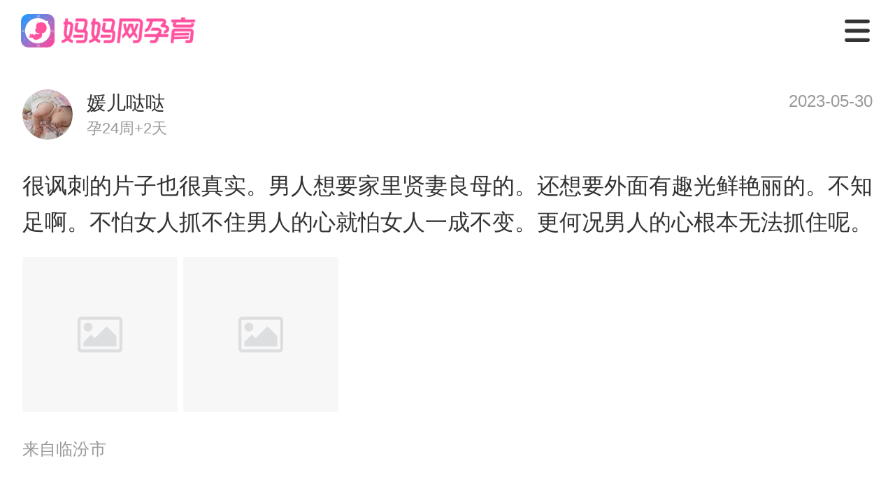

--- FILE ---
content_type: text/html; charset=utf-8
request_url: http://m.mama.cn/q/topic/96220225
body_size: 27439
content:
<!doctype html>
<html data-n-head-ssr>
  <head >
    <meta data-n-head="ssr" charset="utf-8"><meta data-n-head="ssr" name="viewport" content="width=750, user-scalable=no, viewport-fit=cover"><meta data-n-head="ssr" name="theme-color" content="#ffffff"><meta data-n-head="ssr" http-equiv="X-UA-Compatible" content="IE=edge,chrome=1"><meta data-n-head="ssr" name="renderer" content="webkit"><meta data-n-head="ssr" data-hid="description" name="description" content="很讽刺的片子也很真实。男人想要家里贤妻良母的。还想要外面有趣光鲜艳丽的。不知足啊..."><meta data-n-head="ssr" data-hid="keywords" name="keywords" content="妈妈网轻聊"><title>很讽刺的片子也很真实。男人想要家里贤妻良母的。还想_妈妈网孕育社区_国内火爆的女人社区_妈妈网</title><base href="/q/"><script data-n-head="ssr" src="https://hm.baidu.com/hm.js?f2babe867b10ece0ff53079ad6c04981"></script><script data-n-head="ssr" src="https://hm.baidu.com/hm.js?fe588554f6a8bf7c586e0eea4ca7eca9"></script><link rel="preload" href="https://static.cdnmama.com/lightpost-wap-ssr/2e1a1ca.js" as="script"><link rel="preload" href="https://static.cdnmama.com/lightpost-wap-ssr/ecb37af.js" as="script"><link rel="preload" href="https://static.cdnmama.com/lightpost-wap-ssr/css/d726fc7.css" as="style"><link rel="preload" href="https://static.cdnmama.com/lightpost-wap-ssr/8ea015b.js" as="script"><link rel="preload" href="https://static.cdnmama.com/lightpost-wap-ssr/css/d24f2bf.css" as="style"><link rel="preload" href="https://static.cdnmama.com/lightpost-wap-ssr/3949b5e.js" as="script"><link rel="preload" href="https://static.cdnmama.com/lightpost-wap-ssr/css/3fc8eb4.css" as="style"><link rel="preload" href="https://static.cdnmama.com/lightpost-wap-ssr/8fc5eb5.js" as="script"><link rel="preload" href="https://static.cdnmama.com/lightpost-wap-ssr/8e2593a.js" as="script"><link rel="preload" href="https://static.cdnmama.com/lightpost-wap-ssr/css/339e178.css" as="style"><link rel="preload" href="https://static.cdnmama.com/lightpost-wap-ssr/4eaaec3.js" as="script"><link rel="stylesheet" href="https://static.cdnmama.com/lightpost-wap-ssr/css/d726fc7.css"><link rel="stylesheet" href="https://static.cdnmama.com/lightpost-wap-ssr/css/d24f2bf.css"><link rel="stylesheet" href="https://static.cdnmama.com/lightpost-wap-ssr/css/3fc8eb4.css"><link rel="stylesheet" href="https://static.cdnmama.com/lightpost-wap-ssr/css/339e178.css">
  </head>
  <body >
    <div data-server-rendered="true" id="__mama"><!----><div id="__layout"><div class="nav" data-v-5f02e020><div class="top-fixed" data-v-5f02e020><nav class="m-nav" data-v-7860219a data-v-5f02e020><a href="https://m.mama.cn" class="link-home" data-v-7860219a><div class="van-image" style="width:250px;height:48px;" data-v-7860219a><img src="https://static.cdnmama.com/lightpost-wap-ssr/img/nav-logo.3386478.png" alt="妈妈网孕育" class="van-image__img"><div class="van-image__loading"><i class="van-icon van-icon-photo van-image__loading-icon"><!----></i></div></div></a> <div class="icon-menu" data-v-7860219a></div> <!----> <div class="menu-list pv" data-v-7860219a><a href="https://m.mama.cn" class="menu-item" data-v-7860219a>首页</a> <a href="https://m.mama.cn/q/" class="menu-item active" data-v-7860219a>社区</a> <a href="https://m.mama.cn/ask/" class="menu-item" data-v-7860219a>问答</a> <a href="https://papi.mama.cn/wap/sharecommon/open.php?type=666&url=https://m.mama.com/q/" class="menu-item" data-v-7860219a>下载APP</a></div></nav></div> <div class="perch" data-v-5f02e020></div> <section class="content" data-v-5f02e020><div class="m-pullup" data-v-10777771 data-v-2b128d8e data-v-5f02e020><div class="pullup-list" data-v-10777771><div class="topic-page" data-v-10777771 data-v-2b128d8e><section class="post-text-model" data-v-3a142fe6 data-v-2b128d8e><!----> <div class="post-head" data-v-3a142fe6><div class="post-head__user" data-v-3a142fe6><div class="m-image user-avatar vue-awesome-image" data-v-1837e4b6 data-v-3a142fe6><div class="_image-background_18kuj_12"><div class="m-image-loading" data-v-1837e4b6><svg t="1655177107838" viewBox="0 0 1097 1024" version="1.1" xmlns="http://www.w3.org/2000/svg" p-id="4727" width="64" height="64" class="m-image-loading-icon" data-v-1837e4b6><path d="M365.714286 329.142857q0 45.714286-32 77.714286t-77.714286 32-77.714286-32-32-77.714286 32-77.714286 77.714286-32 77.714286 32 32 77.714286z m585.142857 219.428572v256H146.285714v-109.714286l182.857143-182.857143 91.428572 91.428571 292.571428-292.571428z m54.857143-402.285715H91.428571q-7.428571 0-12.857142 5.428572T73.142857 164.571429v694.857142q0 7.428571 5.428572 12.857143t12.857142 5.428572h914.285715q7.428571 0 12.857143-5.428572t5.428571-12.857143V164.571429q0-7.428571-5.428571-12.857143T1005.714286 146.285714z m91.428571 18.285715v694.857142q0 37.714286-26.857143 64.571429t-64.571428 26.857143H91.428571q-37.714286 0-64.571428-26.857143T0 859.428571V164.571429q0-37.714286 26.857143-64.571429t64.571428-26.857143h914.285715q37.714286 0 64.571428 26.857143t26.857143 64.571429z" p-id="4728" fill="#dcdee0" data-v-1837e4b6></path></svg></div></div><div class="_image-placeholder-wrapper_18kuj_19"><img data-type="placeholder" importance="high" width="72" height="72" data-srcset="https://avatar.mama.cn/065/46/90/55_avatar_middle.jpg?imageView2/2/interlace/1/q/75/ignore-error/1/w/24/h/24/" onload="this.classList.add(&quot;_placeholder-loaded_18kuj_30&quot;);" class="_image-placeholder_18kuj_19" style="opacity:0;transition-duration:1s;"></div><picture><source srcset="https://avatar.mama.cn/065/46/90/55_avatar_middle.jpg?imageView2/2/interlace/1/q/75/ignore-error/1/format/webp/w/72/h/72/" type="image/webp"><img data-type="image" importance="auto" width="72" height="72" data-srcset="https://avatar.mama.cn/065/46/90/55_avatar_middle.jpg?imageView2/2/interlace/1/q/75/ignore-error/1/w/72/h/72/" onload="this.classList.add(&quot;_image-loaded_18kuj_47&quot;);" class="_image_18kuj_12" style="opacity:0;transition-duration:1s;"></picture><!----></div> <div class="user-info" data-v-3a142fe6><div class="user-name" data-v-3a142fe6>
                    媛儿哒哒
                </div> <div class="bb-name" data-v-3a142fe6>
                    孕24周+2天
                </div></div></div> <div class="post-head__time" data-v-3a142fe6>
            
        </div></div> <div class="post-body" data-v-3a142fe6><!----> <div class="post-body__content" data-v-3a142fe6>很讽刺的片子也很真实。男人想要家里贤妻良母的。还想要外面有趣光鲜艳丽的。不知足啊。不怕女人抓不住男人的心就怕女人一成不变。更何况男人的心根本无法抓住呢。</div> <div class="post-body__media" data-v-3a142fe6><ul class="media-list" data-v-3a142fe6><li class="media-item" data-v-3a142fe6><div class="m-image media-item-img vue-awesome-image" data-v-1837e4b6 data-v-3a142fe6><div class="_image-background_18kuj_12"><div class="m-image-loading" data-v-1837e4b6><svg t="1655177107838" viewBox="0 0 1097 1024" version="1.1" xmlns="http://www.w3.org/2000/svg" p-id="4727" width="64" height="64" class="m-image-loading-icon" data-v-1837e4b6><path d="M365.714286 329.142857q0 45.714286-32 77.714286t-77.714286 32-77.714286-32-32-77.714286 32-77.714286 77.714286-32 77.714286 32 32 77.714286z m585.142857 219.428572v256H146.285714v-109.714286l182.857143-182.857143 91.428572 91.428571 292.571428-292.571428z m54.857143-402.285715H91.428571q-7.428571 0-12.857142 5.428572T73.142857 164.571429v694.857142q0 7.428571 5.428572 12.857143t12.857142 5.428572h914.285715q7.428571 0 12.857143-5.428572t5.428571-12.857143V164.571429q0-7.428571-5.428571-12.857143T1005.714286 146.285714z m91.428571 18.285715v694.857142q0 37.714286-26.857143 64.571429t-64.571428 26.857143H91.428571q-37.714286 0-64.571428-26.857143T0 859.428571V164.571429q0-37.714286 26.857143-64.571429t64.571428-26.857143h914.285715q37.714286 0 64.571428 26.857143t26.857143 64.571429z" p-id="4728" fill="#dcdee0" data-v-1837e4b6></path></svg></div></div><div class="_image-placeholder-wrapper_18kuj_19"><img data-type="placeholder" importance="high" width="222" height="222" data-srcset="https://qimg.cdnmama.com/lp/2023/05/30/99f235ca44e94d76a0c566e80fbd9c9c.jpg?imageView2/1/interlace/1/q/75/ignore-error/1/w/24/h/24/" onload="this.classList.add(&quot;_placeholder-loaded_18kuj_30&quot;);" class="_image-placeholder_18kuj_19" style="opacity:0;transition-duration:1s;"></div><picture><source srcset="https://qimg.cdnmama.com/lp/2023/05/30/99f235ca44e94d76a0c566e80fbd9c9c.jpg?imageView2/1/interlace/1/q/75/ignore-error/1/format/webp/w/222/h/222/" type="image/webp"><img data-type="image" importance="auto" width="222" height="222" data-srcset="https://qimg.cdnmama.com/lp/2023/05/30/99f235ca44e94d76a0c566e80fbd9c9c.jpg?imageView2/1/interlace/1/q/75/ignore-error/1/w/222/h/222/" onload="this.classList.add(&quot;_image-loaded_18kuj_47&quot;);" class="_image_18kuj_12" style="opacity:0;transition-duration:1s;"></picture><!----></div></li><li class="media-item" data-v-3a142fe6><div class="m-image media-item-img vue-awesome-image" data-v-1837e4b6 data-v-3a142fe6><div class="_image-background_18kuj_12"><div class="m-image-loading" data-v-1837e4b6><svg t="1655177107838" viewBox="0 0 1097 1024" version="1.1" xmlns="http://www.w3.org/2000/svg" p-id="4727" width="64" height="64" class="m-image-loading-icon" data-v-1837e4b6><path d="M365.714286 329.142857q0 45.714286-32 77.714286t-77.714286 32-77.714286-32-32-77.714286 32-77.714286 77.714286-32 77.714286 32 32 77.714286z m585.142857 219.428572v256H146.285714v-109.714286l182.857143-182.857143 91.428572 91.428571 292.571428-292.571428z m54.857143-402.285715H91.428571q-7.428571 0-12.857142 5.428572T73.142857 164.571429v694.857142q0 7.428571 5.428572 12.857143t12.857142 5.428572h914.285715q7.428571 0 12.857143-5.428572t5.428571-12.857143V164.571429q0-7.428571-5.428571-12.857143T1005.714286 146.285714z m91.428571 18.285715v694.857142q0 37.714286-26.857143 64.571429t-64.571428 26.857143H91.428571q-37.714286 0-64.571428-26.857143T0 859.428571V164.571429q0-37.714286 26.857143-64.571429t64.571428-26.857143h914.285715q37.714286 0 64.571428 26.857143t26.857143 64.571429z" p-id="4728" fill="#dcdee0" data-v-1837e4b6></path></svg></div></div><div class="_image-placeholder-wrapper_18kuj_19"><img data-type="placeholder" importance="high" width="222" height="222" data-srcset="https://qimg.cdnmama.com/lp/2023/05/30/146474e19d5d495cbfae896499f2c052.jpg?imageView2/1/interlace/1/q/75/ignore-error/1/w/24/h/24/" onload="this.classList.add(&quot;_placeholder-loaded_18kuj_30&quot;);" class="_image-placeholder_18kuj_19" style="opacity:0;transition-duration:1s;"></div><picture><source srcset="https://qimg.cdnmama.com/lp/2023/05/30/146474e19d5d495cbfae896499f2c052.jpg?imageView2/1/interlace/1/q/75/ignore-error/1/format/webp/w/222/h/222/" type="image/webp"><img data-type="image" importance="auto" width="222" height="222" data-srcset="https://qimg.cdnmama.com/lp/2023/05/30/146474e19d5d495cbfae896499f2c052.jpg?imageView2/1/interlace/1/q/75/ignore-error/1/w/222/h/222/" onload="this.classList.add(&quot;_image-loaded_18kuj_47&quot;);" class="_image_18kuj_12" style="opacity:0;transition-duration:1s;"></picture><!----></div></li></ul></div> <!----> <!----></div> <div class="post-record" data-v-3a142fe6><span data-v-3a142fe6>来自临汾市</span></div> <!----></section> <section class="lightpost-wrapper" data-v-70cf98a2 data-v-2b128d8e><div class="lightpost-title" data-v-70cf98a2><span data-v-70cf98a2>热门评论(4)</span></div> <div class="lightpost-list" data-v-70cf98a2> <section class="lightpost-comment-item" data-v-57ac52fb data-v-70cf98a2><div class="comment-avatar" data-v-57ac52fb><div class="m-image comment-avatar-img vue-awesome-image" data-v-1837e4b6 data-v-57ac52fb><div class="_image-background_18kuj_12"><div class="m-image-loading" data-v-1837e4b6><svg t="1655177107838" viewBox="0 0 1097 1024" version="1.1" xmlns="http://www.w3.org/2000/svg" p-id="4727" width="64" height="64" class="m-image-loading-icon" data-v-1837e4b6><path d="M365.714286 329.142857q0 45.714286-32 77.714286t-77.714286 32-77.714286-32-32-77.714286 32-77.714286 77.714286-32 77.714286 32 32 77.714286z m585.142857 219.428572v256H146.285714v-109.714286l182.857143-182.857143 91.428572 91.428571 292.571428-292.571428z m54.857143-402.285715H91.428571q-7.428571 0-12.857142 5.428572T73.142857 164.571429v694.857142q0 7.428571 5.428572 12.857143t12.857142 5.428572h914.285715q7.428571 0 12.857143-5.428572t5.428571-12.857143V164.571429q0-7.428571-5.428571-12.857143T1005.714286 146.285714z m91.428571 18.285715v694.857142q0 37.714286-26.857143 64.571429t-64.571428 26.857143H91.428571q-37.714286 0-64.571428-26.857143T0 859.428571V164.571429q0-37.714286 26.857143-64.571429t64.571428-26.857143h914.285715q37.714286 0 64.571428 26.857143t26.857143 64.571429z" p-id="4728" fill="#dcdee0" data-v-1837e4b6></path></svg></div></div><div class="_image-placeholder-wrapper_18kuj_19"><img data-type="placeholder" importance="high" width="64" height="64" data-srcset="https://avatar.mama.cn/018/46/11/11_avatar_small.jpg?imageView2/2/interlace/1/q/75/ignore-error/1/w/21.333333333333332/h/21.333333333333332/" onload="this.classList.add(&quot;_placeholder-loaded_18kuj_30&quot;);" class="_image-placeholder_18kuj_19" style="opacity:0;transition-duration:1s;"></div><picture><source srcset="https://avatar.mama.cn/018/46/11/11_avatar_small.jpg?imageView2/2/interlace/1/q/75/ignore-error/1/format/webp/w/64/h/64/" type="image/webp"><img data-type="image" importance="auto" width="64" height="64" data-srcset="https://avatar.mama.cn/018/46/11/11_avatar_small.jpg?imageView2/2/interlace/1/q/75/ignore-error/1/w/64/h/64/" onload="this.classList.add(&quot;_image-loaded_18kuj_47&quot;);" class="_image_18kuj_12" style="opacity:0;transition-duration:1s;"></picture><!----></div></div> <div class="comment-content" data-v-57ac52fb><div class="comment-content-name" data-v-57ac52fb><span data-v-57ac52fb>林果儿吉吉</span> <!----></div> <div class="comment-content-text" data-v-57ac52fb><span data-v-57ac52fb>已经很久没看过这样的电视了，不过大多数的男人都是这样，真的是渣男了。</span></div> <!----> <div class="comment-content-time" data-v-57ac52fb><div class="comment-time" data-v-57ac52fb><span data-v-57ac52fb>2023-05-31 05:08:42</span> <span data-v-57ac52fb> · 来自广州市</span></div> <div class="comment-action" data-v-57ac52fb><div class="action-item" data-v-57ac52fb><span class="action-item-icon" style="background-image:url([data-uri]);" data-v-57ac52fb></span> <span data-v-57ac52fb></span></div><div class="action-item" data-v-57ac52fb><span class="action-item-icon" style="background-image:url(https://static.cdnmama.com/lightpost-wap-ssr/img/icon-zan.4ada938.png);" data-v-57ac52fb></span> <span data-v-57ac52fb>1</span></div></div></div> <div class="comment-content-reply" data-v-57ac52fb><div class="reply-item" data-v-57ac52fb><span class="reply-username" data-v-57ac52fb>媛儿哒哒</span> <span class="isowner" data-v-57ac52fb>楼主</span> <!----> <span class="reply-username" data-v-57ac52fb>：</span> <span class="reply-message" data-v-57ac52fb>看到漂亮的美女我一个女的都想多看几眼别说男的了，更别说送上门的美女了。😔</span> <!----></div> <!----></div></div></section><section class="lightpost-comment-item" data-v-57ac52fb data-v-70cf98a2><div class="comment-avatar" data-v-57ac52fb><div class="m-image comment-avatar-img vue-awesome-image" data-v-1837e4b6 data-v-57ac52fb><div class="_image-background_18kuj_12"><div class="m-image-loading" data-v-1837e4b6><svg t="1655177107838" viewBox="0 0 1097 1024" version="1.1" xmlns="http://www.w3.org/2000/svg" p-id="4727" width="64" height="64" class="m-image-loading-icon" data-v-1837e4b6><path d="M365.714286 329.142857q0 45.714286-32 77.714286t-77.714286 32-77.714286-32-32-77.714286 32-77.714286 77.714286-32 77.714286 32 32 77.714286z m585.142857 219.428572v256H146.285714v-109.714286l182.857143-182.857143 91.428572 91.428571 292.571428-292.571428z m54.857143-402.285715H91.428571q-7.428571 0-12.857142 5.428572T73.142857 164.571429v694.857142q0 7.428571 5.428572 12.857143t12.857142 5.428572h914.285715q7.428571 0 12.857143-5.428572t5.428571-12.857143V164.571429q0-7.428571-5.428571-12.857143T1005.714286 146.285714z m91.428571 18.285715v694.857142q0 37.714286-26.857143 64.571429t-64.571428 26.857143H91.428571q-37.714286 0-64.571428-26.857143T0 859.428571V164.571429q0-37.714286 26.857143-64.571429t64.571428-26.857143h914.285715q37.714286 0 64.571428 26.857143t26.857143 64.571429z" p-id="4728" fill="#dcdee0" data-v-1837e4b6></path></svg></div></div><div class="_image-placeholder-wrapper_18kuj_19"><img data-type="placeholder" importance="high" width="64" height="64" data-srcset="https://avatar.mama.cn/115/44/76/27_avatar_small.jpg?imageView2/2/interlace/1/q/75/ignore-error/1/w/21.333333333333332/h/21.333333333333332/" onload="this.classList.add(&quot;_placeholder-loaded_18kuj_30&quot;);" class="_image-placeholder_18kuj_19" style="opacity:0;transition-duration:1s;"></div><picture><source srcset="https://avatar.mama.cn/115/44/76/27_avatar_small.jpg?imageView2/2/interlace/1/q/75/ignore-error/1/format/webp/w/64/h/64/" type="image/webp"><img data-type="image" importance="auto" width="64" height="64" data-srcset="https://avatar.mama.cn/115/44/76/27_avatar_small.jpg?imageView2/2/interlace/1/q/75/ignore-error/1/w/64/h/64/" onload="this.classList.add(&quot;_image-loaded_18kuj_47&quot;);" class="_image_18kuj_12" style="opacity:0;transition-duration:1s;"></picture><!----></div></div> <div class="comment-content" data-v-57ac52fb><div class="comment-content-name" data-v-57ac52fb><span data-v-57ac52fb>fafa白日梦想家</span> <!----></div> <div class="comment-content-text" data-v-57ac52fb><span data-v-57ac52fb>我感觉生活就是这样吧。男人娶了谁都会后悔，就像女人一样，嫁给谁都会不满意。生活真的没有十全十美。</span></div> <!----> <div class="comment-content-time" data-v-57ac52fb><div class="comment-time" data-v-57ac52fb><span data-v-57ac52fb>2023-05-30 11:02:16</span> <span data-v-57ac52fb> · 来自武威市</span></div> <div class="comment-action" data-v-57ac52fb><div class="action-item" data-v-57ac52fb><span class="action-item-icon" style="background-image:url([data-uri]);" data-v-57ac52fb></span> <span data-v-57ac52fb></span></div><div class="action-item" data-v-57ac52fb><span class="action-item-icon" style="background-image:url(https://static.cdnmama.com/lightpost-wap-ssr/img/icon-zan.4ada938.png);" data-v-57ac52fb></span> <span data-v-57ac52fb>2</span></div></div></div> <!----></div></section><section class="lightpost-comment-item" data-v-57ac52fb data-v-70cf98a2><div class="comment-avatar" data-v-57ac52fb><div class="m-image comment-avatar-img vue-awesome-image" data-v-1837e4b6 data-v-57ac52fb><div class="_image-background_18kuj_12"><div class="m-image-loading" data-v-1837e4b6><svg t="1655177107838" viewBox="0 0 1097 1024" version="1.1" xmlns="http://www.w3.org/2000/svg" p-id="4727" width="64" height="64" class="m-image-loading-icon" data-v-1837e4b6><path d="M365.714286 329.142857q0 45.714286-32 77.714286t-77.714286 32-77.714286-32-32-77.714286 32-77.714286 77.714286-32 77.714286 32 32 77.714286z m585.142857 219.428572v256H146.285714v-109.714286l182.857143-182.857143 91.428572 91.428571 292.571428-292.571428z m54.857143-402.285715H91.428571q-7.428571 0-12.857142 5.428572T73.142857 164.571429v694.857142q0 7.428571 5.428572 12.857143t12.857142 5.428572h914.285715q7.428571 0 12.857143-5.428572t5.428571-12.857143V164.571429q0-7.428571-5.428571-12.857143T1005.714286 146.285714z m91.428571 18.285715v694.857142q0 37.714286-26.857143 64.571429t-64.571428 26.857143H91.428571q-37.714286 0-64.571428-26.857143T0 859.428571V164.571429q0-37.714286 26.857143-64.571429t64.571428-26.857143h914.285715q37.714286 0 64.571428 26.857143t26.857143 64.571429z" p-id="4728" fill="#dcdee0" data-v-1837e4b6></path></svg></div></div><div class="_image-placeholder-wrapper_18kuj_19"><img data-type="placeholder" importance="high" width="64" height="64" data-srcset="https://avatar.mama.cn/096/61/18/78_avatar_small.jpg?imageView2/2/interlace/1/q/75/ignore-error/1/w/21.333333333333332/h/21.333333333333332/" onload="this.classList.add(&quot;_placeholder-loaded_18kuj_30&quot;);" class="_image-placeholder_18kuj_19" style="opacity:0;transition-duration:1s;"></div><picture><source srcset="https://avatar.mama.cn/096/61/18/78_avatar_small.jpg?imageView2/2/interlace/1/q/75/ignore-error/1/format/webp/w/64/h/64/" type="image/webp"><img data-type="image" importance="auto" width="64" height="64" data-srcset="https://avatar.mama.cn/096/61/18/78_avatar_small.jpg?imageView2/2/interlace/1/q/75/ignore-error/1/w/64/h/64/" onload="this.classList.add(&quot;_image-loaded_18kuj_47&quot;);" class="_image_18kuj_12" style="opacity:0;transition-duration:1s;"></picture><!----></div></div> <div class="comment-content" data-v-57ac52fb><div class="comment-content-name" data-v-57ac52fb><span data-v-57ac52fb>xie婷51314</span> <!----></div> <div class="comment-content-text" data-v-57ac52fb><span data-v-57ac52fb>这种男的就是该下地狱</span></div> <!----> <div class="comment-content-time" data-v-57ac52fb><div class="comment-time" data-v-57ac52fb><span data-v-57ac52fb>2023-05-30 09:25:39</span> <span data-v-57ac52fb> · 来自铜仁市</span></div> <div class="comment-action" data-v-57ac52fb><div class="action-item" data-v-57ac52fb><span class="action-item-icon" style="background-image:url([data-uri]);" data-v-57ac52fb></span> <span data-v-57ac52fb></span></div><div class="action-item" data-v-57ac52fb><span class="action-item-icon" style="background-image:url(https://static.cdnmama.com/lightpost-wap-ssr/img/icon-zan.4ada938.png);" data-v-57ac52fb></span> <span data-v-57ac52fb>点赞</span></div></div></div> <!----></div></section> <div class="comment-more" data-v-70cf98a2><button class="btn-more" data-v-70cf98a2>
                    查看全部4条评论
                </button></div> </div></section> <section class="lightpost-wrapper" data-v-15da4de1 data-v-2b128d8e><div class="lightpost-title" data-v-15da4de1><span data-v-15da4de1>相关推荐</span></div> <div class="lightpost-list" data-v-15da4de1> <section class="lightpost-item" data-v-45609586 data-v-15da4de1><section class="lightpost-item-top" data-v-45609586><div class="lightpost-userinfo" data-v-45609586><div class="m-image lightpost-userinfo-avatar vue-awesome-image" data-v-1837e4b6 data-v-45609586><div class="_image-background_18kuj_12"><div class="m-image-loading" data-v-1837e4b6><svg t="1655177107838" viewBox="0 0 1097 1024" version="1.1" xmlns="http://www.w3.org/2000/svg" p-id="4727" width="64" height="64" class="m-image-loading-icon" data-v-1837e4b6><path d="M365.714286 329.142857q0 45.714286-32 77.714286t-77.714286 32-77.714286-32-32-77.714286 32-77.714286 77.714286-32 77.714286 32 32 77.714286z m585.142857 219.428572v256H146.285714v-109.714286l182.857143-182.857143 91.428572 91.428571 292.571428-292.571428z m54.857143-402.285715H91.428571q-7.428571 0-12.857142 5.428572T73.142857 164.571429v694.857142q0 7.428571 5.428572 12.857143t12.857142 5.428572h914.285715q7.428571 0 12.857143-5.428572t5.428571-12.857143V164.571429q0-7.428571-5.428571-12.857143T1005.714286 146.285714z m91.428571 18.285715v694.857142q0 37.714286-26.857143 64.571429t-64.571428 26.857143H91.428571q-37.714286 0-64.571428-26.857143T0 859.428571V164.571429q0-37.714286 26.857143-64.571429t64.571428-26.857143h914.285715q37.714286 0 64.571428 26.857143t26.857143 64.571429z" p-id="4728" fill="#dcdee0" data-v-1837e4b6></path></svg></div></div><div class="_image-placeholder-wrapper_18kuj_19"><img data-type="placeholder" importance="high" width="68" height="68" data-srcset="https://avatar.mama.cn/104/25/96/95_avatar_middle.jpg?imageView2/2/interlace/1/q/75/ignore-error/1/w/22.666666666666668/h/22.666666666666668/" onload="this.classList.add(&quot;_placeholder-loaded_18kuj_30&quot;);" class="_image-placeholder_18kuj_19" style="opacity:0;transition-duration:1s;"></div><picture><source srcset="https://avatar.mama.cn/104/25/96/95_avatar_middle.jpg?imageView2/2/interlace/1/q/75/ignore-error/1/format/webp/w/68/h/68/" type="image/webp"><img data-type="image" importance="auto" width="68" height="68" data-srcset="https://avatar.mama.cn/104/25/96/95_avatar_middle.jpg?imageView2/2/interlace/1/q/75/ignore-error/1/w/68/h/68/" onload="this.classList.add(&quot;_image-loaded_18kuj_47&quot;);" class="_image_18kuj_12" style="opacity:0;transition-duration:1s;"></picture><!----></div> <div class="lightpost-userinfo-nickname" data-v-45609586><div class="name" data-v-45609586>
                    我最幸运了
                </div> <div class="bb-city" data-v-45609586><span class="bb-birthday" data-v-45609586>孕27周+1天</span></div></div></div> <!----></section> <section class="lightpost-item-content" data-v-45609586><div class="content-text" data-v-45609586><span data-v-45609586><a href="/q/topic/98452932" data-v-c4d34e8a>姐妹们，你们黑色素严重不？比如乳晕很黑，液下黑，私密处也很黑😭本人才23岁啊！生了一个娃，这二胎，为什么那么黑，像老女人一样太严重了，结婚四年分居两年，难道生孩子生的？自己都看不下去了，怎么去除</a></span> <!----></div> <!----></section> <section class="lightpost-item-action" data-v-45609586><div class="action-item" data-v-45609586><span class="action-item-icon" style="background-image:url(https://static.cdnmama.com/lightpost-wap-ssr/img/favor-icon.df6e5b9.png);" data-v-45609586></span> <span data-v-45609586>收藏</span></div><div class="action-item" data-v-45609586><span class="action-item-icon" style="background-image:url([data-uri]);" data-v-45609586></span> <span data-v-45609586>50</span></div><div class="action-item" data-v-45609586><span class="action-item-icon" style="background-image:url(https://static.cdnmama.com/lightpost-wap-ssr/img/praise-icon.07cda36.png);" data-v-45609586></span> <span data-v-45609586>181</span></div></section> <!----></section><section class="lightpost-item" data-v-45609586 data-v-15da4de1><section class="lightpost-item-top" data-v-45609586><div class="lightpost-userinfo" data-v-45609586><div class="m-image lightpost-userinfo-avatar vue-awesome-image" data-v-1837e4b6 data-v-45609586><div class="_image-background_18kuj_12"><div class="m-image-loading" data-v-1837e4b6><svg t="1655177107838" viewBox="0 0 1097 1024" version="1.1" xmlns="http://www.w3.org/2000/svg" p-id="4727" width="64" height="64" class="m-image-loading-icon" data-v-1837e4b6><path d="M365.714286 329.142857q0 45.714286-32 77.714286t-77.714286 32-77.714286-32-32-77.714286 32-77.714286 77.714286-32 77.714286 32 32 77.714286z m585.142857 219.428572v256H146.285714v-109.714286l182.857143-182.857143 91.428572 91.428571 292.571428-292.571428z m54.857143-402.285715H91.428571q-7.428571 0-12.857142 5.428572T73.142857 164.571429v694.857142q0 7.428571 5.428572 12.857143t12.857142 5.428572h914.285715q7.428571 0 12.857143-5.428572t5.428571-12.857143V164.571429q0-7.428571-5.428571-12.857143T1005.714286 146.285714z m91.428571 18.285715v694.857142q0 37.714286-26.857143 64.571429t-64.571428 26.857143H91.428571q-37.714286 0-64.571428-26.857143T0 859.428571V164.571429q0-37.714286 26.857143-64.571429t64.571428-26.857143h914.285715q37.714286 0 64.571428 26.857143t26.857143 64.571429z" p-id="4728" fill="#dcdee0" data-v-1837e4b6></path></svg></div></div><div class="_image-placeholder-wrapper_18kuj_19"><img data-type="placeholder" importance="high" width="68" height="68" data-srcset="https://avatar.mama.cn/127/81/46/83_avatar_middle.jpg?imageView2/2/interlace/1/q/75/ignore-error/1/w/22.666666666666668/h/22.666666666666668/" onload="this.classList.add(&quot;_placeholder-loaded_18kuj_30&quot;);" class="_image-placeholder_18kuj_19" style="opacity:0;transition-duration:1s;"></div><picture><source srcset="https://avatar.mama.cn/127/81/46/83_avatar_middle.jpg?imageView2/2/interlace/1/q/75/ignore-error/1/format/webp/w/68/h/68/" type="image/webp"><img data-type="image" importance="auto" width="68" height="68" data-srcset="https://avatar.mama.cn/127/81/46/83_avatar_middle.jpg?imageView2/2/interlace/1/q/75/ignore-error/1/w/68/h/68/" onload="this.classList.add(&quot;_image-loaded_18kuj_47&quot;);" class="_image_18kuj_12" style="opacity:0;transition-duration:1s;"></picture><!----></div> <div class="lightpost-userinfo-nickname" data-v-45609586><div class="name" data-v-45609586>
                    秒不可言
                </div> <div class="bb-city" data-v-45609586><span class="bb-birthday" data-v-45609586>孕24周+3天</span></div></div></div> <!----></section> <section class="lightpost-item-content" data-v-45609586><div class="content-text" data-v-45609586><span data-v-45609586><a href="/q/topic/98363658" data-v-c4d34e8a>孕六个月了，姐妹们你们乳头乳晕颜色深吗？我感觉我的现在好黑啊！，刚才还扣掉了很多黑色结痂一样的东西，带些乳白色的，有同样的吗？</a></span> <!----></div> <!----></section> <section class="lightpost-item-action" data-v-45609586><div class="action-item" data-v-45609586><span class="action-item-icon" style="background-image:url(https://static.cdnmama.com/lightpost-wap-ssr/img/favor-icon.df6e5b9.png);" data-v-45609586></span> <span data-v-45609586>收藏</span></div><div class="action-item" data-v-45609586><span class="action-item-icon" style="background-image:url([data-uri]);" data-v-45609586></span> <span data-v-45609586>34</span></div><div class="action-item" data-v-45609586><span class="action-item-icon" style="background-image:url(https://static.cdnmama.com/lightpost-wap-ssr/img/praise-icon.07cda36.png);" data-v-45609586></span> <span data-v-45609586>89</span></div></section> <!----></section><section class="lightpost-item" data-v-45609586 data-v-15da4de1><section class="lightpost-item-top" data-v-45609586><div class="lightpost-userinfo" data-v-45609586><div class="m-image lightpost-userinfo-avatar vue-awesome-image" data-v-1837e4b6 data-v-45609586><div class="_image-background_18kuj_12"><div class="m-image-loading" data-v-1837e4b6><svg t="1655177107838" viewBox="0 0 1097 1024" version="1.1" xmlns="http://www.w3.org/2000/svg" p-id="4727" width="64" height="64" class="m-image-loading-icon" data-v-1837e4b6><path d="M365.714286 329.142857q0 45.714286-32 77.714286t-77.714286 32-77.714286-32-32-77.714286 32-77.714286 77.714286-32 77.714286 32 32 77.714286z m585.142857 219.428572v256H146.285714v-109.714286l182.857143-182.857143 91.428572 91.428571 292.571428-292.571428z m54.857143-402.285715H91.428571q-7.428571 0-12.857142 5.428572T73.142857 164.571429v694.857142q0 7.428571 5.428572 12.857143t12.857142 5.428572h914.285715q7.428571 0 12.857143-5.428572t5.428571-12.857143V164.571429q0-7.428571-5.428571-12.857143T1005.714286 146.285714z m91.428571 18.285715v694.857142q0 37.714286-26.857143 64.571429t-64.571428 26.857143H91.428571q-37.714286 0-64.571428-26.857143T0 859.428571V164.571429q0-37.714286 26.857143-64.571429t64.571428-26.857143h914.285715q37.714286 0 64.571428 26.857143t26.857143 64.571429z" p-id="4728" fill="#dcdee0" data-v-1837e4b6></path></svg></div></div><div class="_image-placeholder-wrapper_18kuj_19"><img data-type="placeholder" importance="high" width="68" height="68" data-srcset="https://avatar.mama.cn/133/57/73/20_avatar_middle.jpg?imageView2/2/interlace/1/q/75/ignore-error/1/w/22.666666666666668/h/22.666666666666668/" onload="this.classList.add(&quot;_placeholder-loaded_18kuj_30&quot;);" class="_image-placeholder_18kuj_19" style="opacity:0;transition-duration:1s;"></div><picture><source srcset="https://avatar.mama.cn/133/57/73/20_avatar_middle.jpg?imageView2/2/interlace/1/q/75/ignore-error/1/format/webp/w/68/h/68/" type="image/webp"><img data-type="image" importance="auto" width="68" height="68" data-srcset="https://avatar.mama.cn/133/57/73/20_avatar_middle.jpg?imageView2/2/interlace/1/q/75/ignore-error/1/w/68/h/68/" onload="this.classList.add(&quot;_image-loaded_18kuj_47&quot;);" class="_image_18kuj_12" style="opacity:0;transition-duration:1s;"></picture><!----></div> <div class="lightpost-userinfo-nickname" data-v-45609586><div class="name" data-v-45609586>
                    幸福妈妈16
                </div> <div class="bb-city" data-v-45609586><span class="bb-birthday" data-v-45609586>孕24周+2天</span></div></div></div> <!----></section> <section class="lightpost-item-content content-single" data-v-45609586><div class="content-text" data-v-45609586><span data-v-45609586><a href="/q/topic/101054079" data-v-c4d34e8a>姐妹们能看出男孩女孩吗</a></span> <!----></div> <section class="lightpost-item-images" data-v-45609586><ul class="content-images img-list" data-v-45609586><li class="image-item" data-v-45609586><div class="m-image image-item-img vue-awesome-image" data-v-1837e4b6 data-v-45609586><div class="_image-background_18kuj_12"><div class="m-image-loading" data-v-1837e4b6><svg t="1655177107838" viewBox="0 0 1097 1024" version="1.1" xmlns="http://www.w3.org/2000/svg" p-id="4727" width="64" height="64" class="m-image-loading-icon" data-v-1837e4b6><path d="M365.714286 329.142857q0 45.714286-32 77.714286t-77.714286 32-77.714286-32-32-77.714286 32-77.714286 77.714286-32 77.714286 32 32 77.714286z m585.142857 219.428572v256H146.285714v-109.714286l182.857143-182.857143 91.428572 91.428571 292.571428-292.571428z m54.857143-402.285715H91.428571q-7.428571 0-12.857142 5.428572T73.142857 164.571429v694.857142q0 7.428571 5.428572 12.857143t12.857142 5.428572h914.285715q7.428571 0 12.857143-5.428572t5.428571-12.857143V164.571429q0-7.428571-5.428571-12.857143T1005.714286 146.285714z m91.428571 18.285715v694.857142q0 37.714286-26.857143 64.571429t-64.571428 26.857143H91.428571q-37.714286 0-64.571428-26.857143T0 859.428571V164.571429q0-37.714286 26.857143-64.571429t64.571428-26.857143h914.285715q37.714286 0 64.571428 26.857143t26.857143 64.571429z" p-id="4728" fill="#dcdee0" data-v-1837e4b6></path></svg></div></div><div class="_image-placeholder-wrapper_18kuj_19"><img data-type="placeholder" importance="high" width="160" height="160" data-srcset="https://qimg-b7.cdnmama.com/mm/lp/2026/02/01/92TYu/74063702ef854e1588e9e73a6609b39b.jpg?imageView2/1/interlace/1/q/75/ignore-error/1/w/24/h/24/" onload="this.classList.add(&quot;_placeholder-loaded_18kuj_30&quot;);" class="_image-placeholder_18kuj_19" style="opacity:0;transition-duration:1s;"></div><picture><source srcset="https://qimg-b7.cdnmama.com/mm/lp/2026/02/01/92TYu/74063702ef854e1588e9e73a6609b39b.jpg?imageView2/1/interlace/1/q/75/ignore-error/1/format/webp/w/160/h/160/" type="image/webp"><img data-type="image" importance="auto" width="160" height="160" data-srcset="https://qimg-b7.cdnmama.com/mm/lp/2026/02/01/92TYu/74063702ef854e1588e9e73a6609b39b.jpg?imageView2/1/interlace/1/q/75/ignore-error/1/w/160/h/160/" onload="this.classList.add(&quot;_image-loaded_18kuj_47&quot;);" class="_image_18kuj_12" style="opacity:0;transition-duration:1s;"></picture><!----></div> <!----></li> <!----></ul></section></section> <section class="lightpost-item-action" data-v-45609586><div class="action-item" data-v-45609586><span class="action-item-icon" style="background-image:url(https://static.cdnmama.com/lightpost-wap-ssr/img/favor-icon.df6e5b9.png);" data-v-45609586></span> <span data-v-45609586>收藏</span></div><div class="action-item" data-v-45609586><span class="action-item-icon" style="background-image:url([data-uri]);" data-v-45609586></span> <span data-v-45609586>1</span></div><div class="action-item" data-v-45609586><span class="action-item-icon" style="background-image:url(https://static.cdnmama.com/lightpost-wap-ssr/img/praise-icon.07cda36.png);" data-v-45609586></span> <span data-v-45609586>点赞</span></div></section> <!----></section><section class="lightpost-item" data-v-45609586 data-v-15da4de1><section class="lightpost-item-top" data-v-45609586><div class="lightpost-userinfo" data-v-45609586><div class="m-image lightpost-userinfo-avatar vue-awesome-image" data-v-1837e4b6 data-v-45609586><div class="_image-background_18kuj_12"><div class="m-image-loading" data-v-1837e4b6><svg t="1655177107838" viewBox="0 0 1097 1024" version="1.1" xmlns="http://www.w3.org/2000/svg" p-id="4727" width="64" height="64" class="m-image-loading-icon" data-v-1837e4b6><path d="M365.714286 329.142857q0 45.714286-32 77.714286t-77.714286 32-77.714286-32-32-77.714286 32-77.714286 77.714286-32 77.714286 32 32 77.714286z m585.142857 219.428572v256H146.285714v-109.714286l182.857143-182.857143 91.428572 91.428571 292.571428-292.571428z m54.857143-402.285715H91.428571q-7.428571 0-12.857142 5.428572T73.142857 164.571429v694.857142q0 7.428571 5.428572 12.857143t12.857142 5.428572h914.285715q7.428571 0 12.857143-5.428572t5.428571-12.857143V164.571429q0-7.428571-5.428571-12.857143T1005.714286 146.285714z m91.428571 18.285715v694.857142q0 37.714286-26.857143 64.571429t-64.571428 26.857143H91.428571q-37.714286 0-64.571428-26.857143T0 859.428571V164.571429q0-37.714286 26.857143-64.571429t64.571428-26.857143h914.285715q37.714286 0 64.571428 26.857143t26.857143 64.571429z" p-id="4728" fill="#dcdee0" data-v-1837e4b6></path></svg></div></div><div class="_image-placeholder-wrapper_18kuj_19"><img data-type="placeholder" importance="high" width="68" height="68" data-srcset="https://avatar.mama.cn/123/19/09/15_avatar_middle.jpg?imageView2/2/interlace/1/q/75/ignore-error/1/w/22.666666666666668/h/22.666666666666668/" onload="this.classList.add(&quot;_placeholder-loaded_18kuj_30&quot;);" class="_image-placeholder_18kuj_19" style="opacity:0;transition-duration:1s;"></div><picture><source srcset="https://avatar.mama.cn/123/19/09/15_avatar_middle.jpg?imageView2/2/interlace/1/q/75/ignore-error/1/format/webp/w/68/h/68/" type="image/webp"><img data-type="image" importance="auto" width="68" height="68" data-srcset="https://avatar.mama.cn/123/19/09/15_avatar_middle.jpg?imageView2/2/interlace/1/q/75/ignore-error/1/w/68/h/68/" onload="this.classList.add(&quot;_image-loaded_18kuj_47&quot;);" class="_image_18kuj_12" style="opacity:0;transition-duration:1s;"></picture><!----></div> <div class="lightpost-userinfo-nickname" data-v-45609586><div class="name" data-v-45609586>
                    糯米妈妈8
                </div> <div class="bb-city" data-v-45609586><span class="bb-birthday" data-v-45609586>孕26周+4天</span></div></div></div> <!----></section> <section class="lightpost-item-content content-multiplot" data-v-45609586><div class="content-text" data-v-45609586><span data-v-45609586><a href="/q/topic/101062237" data-v-c4d34e8a>孕期本命内裤！舒服到不想脱✨
自从肚子一天天变大，之前的内裤就勒得喘不过气。
直到挖到这款孕妇内裤，才知道什么叫「孕期解放」！

✅ V型低腰设计
完美避开孕肚，一点都不勒，托腹感也刚刚好。
从孕早期穿到孕晚期都毫无压力。

✅ 软fufu的云感面料
摸着像云朵一样软糯，贴肤又透气。
夏天穿也不会闷汗，孕期容易敏感的皮肤也完全不刺激。

✅ 无痕不尴尬
裤腿做了无痕处理，穿紧身裙或瑜伽裤都不会勒出印子。
日常出门、上班、产检都能保持精致体面。

✅ 一盒三色
浅粉、浅灰、米杏都是温柔又耐看的颜色。
每天换着穿，心情都跟着变好～

💡 孕期的幸福感，真的是这些舒服的小物件给的！
已经回购第二盒了，真心推荐给所有孕妈，一定要试试！</a></span> <!----></div> <section class="lightpost-item-images" data-v-45609586><ul class="content-images img-list multiplot" data-v-45609586><li class="image-item" data-v-45609586><div class="m-image image-item-img vue-awesome-image" data-v-1837e4b6 data-v-45609586><div class="_image-background_18kuj_12"><div class="m-image-loading" data-v-1837e4b6><svg t="1655177107838" viewBox="0 0 1097 1024" version="1.1" xmlns="http://www.w3.org/2000/svg" p-id="4727" width="64" height="64" class="m-image-loading-icon" data-v-1837e4b6><path d="M365.714286 329.142857q0 45.714286-32 77.714286t-77.714286 32-77.714286-32-32-77.714286 32-77.714286 77.714286-32 77.714286 32 32 77.714286z m585.142857 219.428572v256H146.285714v-109.714286l182.857143-182.857143 91.428572 91.428571 292.571428-292.571428z m54.857143-402.285715H91.428571q-7.428571 0-12.857142 5.428572T73.142857 164.571429v694.857142q0 7.428571 5.428572 12.857143t12.857142 5.428572h914.285715q7.428571 0 12.857143-5.428572t5.428571-12.857143V164.571429q0-7.428571-5.428571-12.857143T1005.714286 146.285714z m91.428571 18.285715v694.857142q0 37.714286-26.857143 64.571429t-64.571428 26.857143H91.428571q-37.714286 0-64.571428-26.857143T0 859.428571V164.571429q0-37.714286 26.857143-64.571429t64.571428-26.857143h914.285715q37.714286 0 64.571428 26.857143t26.857143 64.571429z" p-id="4728" fill="#dcdee0" data-v-1837e4b6></path></svg></div></div><div class="_image-placeholder-wrapper_18kuj_19"><img data-type="placeholder" importance="high" width="222" height="222" data-srcset="https://qimg-b7.cdnmama.com/mm/lp/2026/02/03/8KtaF/8bc70c3ef3414cb090c825ee419a499a.jpg?imageView2/1/interlace/1/q/75/ignore-error/1/w/24/h/24/" onload="this.classList.add(&quot;_placeholder-loaded_18kuj_30&quot;);" class="_image-placeholder_18kuj_19" style="opacity:0;transition-duration:1s;"></div><picture><source srcset="https://qimg-b7.cdnmama.com/mm/lp/2026/02/03/8KtaF/8bc70c3ef3414cb090c825ee419a499a.jpg?imageView2/1/interlace/1/q/75/ignore-error/1/format/webp/w/222/h/222/" type="image/webp"><img data-type="image" importance="auto" width="222" height="222" data-srcset="https://qimg-b7.cdnmama.com/mm/lp/2026/02/03/8KtaF/8bc70c3ef3414cb090c825ee419a499a.jpg?imageView2/1/interlace/1/q/75/ignore-error/1/w/222/h/222/" onload="this.classList.add(&quot;_image-loaded_18kuj_47&quot;);" class="_image_18kuj_12" style="opacity:0;transition-duration:1s;"></picture><!----></div> <!----></li><li class="image-item" data-v-45609586><div class="m-image image-item-img vue-awesome-image" data-v-1837e4b6 data-v-45609586><div class="_image-background_18kuj_12"><div class="m-image-loading" data-v-1837e4b6><svg t="1655177107838" viewBox="0 0 1097 1024" version="1.1" xmlns="http://www.w3.org/2000/svg" p-id="4727" width="64" height="64" class="m-image-loading-icon" data-v-1837e4b6><path d="M365.714286 329.142857q0 45.714286-32 77.714286t-77.714286 32-77.714286-32-32-77.714286 32-77.714286 77.714286-32 77.714286 32 32 77.714286z m585.142857 219.428572v256H146.285714v-109.714286l182.857143-182.857143 91.428572 91.428571 292.571428-292.571428z m54.857143-402.285715H91.428571q-7.428571 0-12.857142 5.428572T73.142857 164.571429v694.857142q0 7.428571 5.428572 12.857143t12.857142 5.428572h914.285715q7.428571 0 12.857143-5.428572t5.428571-12.857143V164.571429q0-7.428571-5.428571-12.857143T1005.714286 146.285714z m91.428571 18.285715v694.857142q0 37.714286-26.857143 64.571429t-64.571428 26.857143H91.428571q-37.714286 0-64.571428-26.857143T0 859.428571V164.571429q0-37.714286 26.857143-64.571429t64.571428-26.857143h914.285715q37.714286 0 64.571428 26.857143t26.857143 64.571429z" p-id="4728" fill="#dcdee0" data-v-1837e4b6></path></svg></div></div><div class="_image-placeholder-wrapper_18kuj_19"><img data-type="placeholder" importance="high" width="222" height="222" data-srcset="https://qimg-b7.cdnmama.com/mm/lp/2026/02/03/8KtaF/94eb4f0932854a34833335153e92c8ee.jpg?imageView2/1/interlace/1/q/75/ignore-error/1/w/24/h/24/" onload="this.classList.add(&quot;_placeholder-loaded_18kuj_30&quot;);" class="_image-placeholder_18kuj_19" style="opacity:0;transition-duration:1s;"></div><picture><source srcset="https://qimg-b7.cdnmama.com/mm/lp/2026/02/03/8KtaF/94eb4f0932854a34833335153e92c8ee.jpg?imageView2/1/interlace/1/q/75/ignore-error/1/format/webp/w/222/h/222/" type="image/webp"><img data-type="image" importance="auto" width="222" height="222" data-srcset="https://qimg-b7.cdnmama.com/mm/lp/2026/02/03/8KtaF/94eb4f0932854a34833335153e92c8ee.jpg?imageView2/1/interlace/1/q/75/ignore-error/1/w/222/h/222/" onload="this.classList.add(&quot;_image-loaded_18kuj_47&quot;);" class="_image_18kuj_12" style="opacity:0;transition-duration:1s;"></picture><!----></div> <!----></li><li class="image-item" data-v-45609586><div class="m-image image-item-img vue-awesome-image" data-v-1837e4b6 data-v-45609586><div class="_image-background_18kuj_12"><div class="m-image-loading" data-v-1837e4b6><svg t="1655177107838" viewBox="0 0 1097 1024" version="1.1" xmlns="http://www.w3.org/2000/svg" p-id="4727" width="64" height="64" class="m-image-loading-icon" data-v-1837e4b6><path d="M365.714286 329.142857q0 45.714286-32 77.714286t-77.714286 32-77.714286-32-32-77.714286 32-77.714286 77.714286-32 77.714286 32 32 77.714286z m585.142857 219.428572v256H146.285714v-109.714286l182.857143-182.857143 91.428572 91.428571 292.571428-292.571428z m54.857143-402.285715H91.428571q-7.428571 0-12.857142 5.428572T73.142857 164.571429v694.857142q0 7.428571 5.428572 12.857143t12.857142 5.428572h914.285715q7.428571 0 12.857143-5.428572t5.428571-12.857143V164.571429q0-7.428571-5.428571-12.857143T1005.714286 146.285714z m91.428571 18.285715v694.857142q0 37.714286-26.857143 64.571429t-64.571428 26.857143H91.428571q-37.714286 0-64.571428-26.857143T0 859.428571V164.571429q0-37.714286 26.857143-64.571429t64.571428-26.857143h914.285715q37.714286 0 64.571428 26.857143t26.857143 64.571429z" p-id="4728" fill="#dcdee0" data-v-1837e4b6></path></svg></div></div><div class="_image-placeholder-wrapper_18kuj_19"><img data-type="placeholder" importance="high" width="222" height="222" data-srcset="https://qimg-b7.cdnmama.com/mm/lp/2026/02/03/8KtaF/f75efdaeecd04385b5e8dbbbe8c27069.jpg?imageView2/1/interlace/1/q/75/ignore-error/1/w/24/h/24/" onload="this.classList.add(&quot;_placeholder-loaded_18kuj_30&quot;);" class="_image-placeholder_18kuj_19" style="opacity:0;transition-duration:1s;"></div><picture><source srcset="https://qimg-b7.cdnmama.com/mm/lp/2026/02/03/8KtaF/f75efdaeecd04385b5e8dbbbe8c27069.jpg?imageView2/1/interlace/1/q/75/ignore-error/1/format/webp/w/222/h/222/" type="image/webp"><img data-type="image" importance="auto" width="222" height="222" data-srcset="https://qimg-b7.cdnmama.com/mm/lp/2026/02/03/8KtaF/f75efdaeecd04385b5e8dbbbe8c27069.jpg?imageView2/1/interlace/1/q/75/ignore-error/1/w/222/h/222/" onload="this.classList.add(&quot;_image-loaded_18kuj_47&quot;);" class="_image_18kuj_12" style="opacity:0;transition-duration:1s;"></picture><!----></div> <!----></li><li class="image-item" data-v-45609586><div class="m-image image-item-img vue-awesome-image" data-v-1837e4b6 data-v-45609586><div class="_image-background_18kuj_12"><div class="m-image-loading" data-v-1837e4b6><svg t="1655177107838" viewBox="0 0 1097 1024" version="1.1" xmlns="http://www.w3.org/2000/svg" p-id="4727" width="64" height="64" class="m-image-loading-icon" data-v-1837e4b6><path d="M365.714286 329.142857q0 45.714286-32 77.714286t-77.714286 32-77.714286-32-32-77.714286 32-77.714286 77.714286-32 77.714286 32 32 77.714286z m585.142857 219.428572v256H146.285714v-109.714286l182.857143-182.857143 91.428572 91.428571 292.571428-292.571428z m54.857143-402.285715H91.428571q-7.428571 0-12.857142 5.428572T73.142857 164.571429v694.857142q0 7.428571 5.428572 12.857143t12.857142 5.428572h914.285715q7.428571 0 12.857143-5.428572t5.428571-12.857143V164.571429q0-7.428571-5.428571-12.857143T1005.714286 146.285714z m91.428571 18.285715v694.857142q0 37.714286-26.857143 64.571429t-64.571428 26.857143H91.428571q-37.714286 0-64.571428-26.857143T0 859.428571V164.571429q0-37.714286 26.857143-64.571429t64.571428-26.857143h914.285715q37.714286 0 64.571428 26.857143t26.857143 64.571429z" p-id="4728" fill="#dcdee0" data-v-1837e4b6></path></svg></div></div><div class="_image-placeholder-wrapper_18kuj_19"><img data-type="placeholder" importance="high" width="222" height="222" data-srcset="https://qimg-b7.cdnmama.com/mm/lp/2026/02/03/8KtaF/c48f5d53796e4ed998a74036be116791.jpg?imageView2/1/interlace/1/q/75/ignore-error/1/w/24/h/24/" onload="this.classList.add(&quot;_placeholder-loaded_18kuj_30&quot;);" class="_image-placeholder_18kuj_19" style="opacity:0;transition-duration:1s;"></div><picture><source srcset="https://qimg-b7.cdnmama.com/mm/lp/2026/02/03/8KtaF/c48f5d53796e4ed998a74036be116791.jpg?imageView2/1/interlace/1/q/75/ignore-error/1/format/webp/w/222/h/222/" type="image/webp"><img data-type="image" importance="auto" width="222" height="222" data-srcset="https://qimg-b7.cdnmama.com/mm/lp/2026/02/03/8KtaF/c48f5d53796e4ed998a74036be116791.jpg?imageView2/1/interlace/1/q/75/ignore-error/1/w/222/h/222/" onload="this.classList.add(&quot;_image-loaded_18kuj_47&quot;);" class="_image_18kuj_12" style="opacity:0;transition-duration:1s;"></picture><!----></div> <!----></li><li class="image-item" data-v-45609586><div class="m-image image-item-img vue-awesome-image" data-v-1837e4b6 data-v-45609586><div class="_image-background_18kuj_12"><div class="m-image-loading" data-v-1837e4b6><svg t="1655177107838" viewBox="0 0 1097 1024" version="1.1" xmlns="http://www.w3.org/2000/svg" p-id="4727" width="64" height="64" class="m-image-loading-icon" data-v-1837e4b6><path d="M365.714286 329.142857q0 45.714286-32 77.714286t-77.714286 32-77.714286-32-32-77.714286 32-77.714286 77.714286-32 77.714286 32 32 77.714286z m585.142857 219.428572v256H146.285714v-109.714286l182.857143-182.857143 91.428572 91.428571 292.571428-292.571428z m54.857143-402.285715H91.428571q-7.428571 0-12.857142 5.428572T73.142857 164.571429v694.857142q0 7.428571 5.428572 12.857143t12.857142 5.428572h914.285715q7.428571 0 12.857143-5.428572t5.428571-12.857143V164.571429q0-7.428571-5.428571-12.857143T1005.714286 146.285714z m91.428571 18.285715v694.857142q0 37.714286-26.857143 64.571429t-64.571428 26.857143H91.428571q-37.714286 0-64.571428-26.857143T0 859.428571V164.571429q0-37.714286 26.857143-64.571429t64.571428-26.857143h914.285715q37.714286 0 64.571428 26.857143t26.857143 64.571429z" p-id="4728" fill="#dcdee0" data-v-1837e4b6></path></svg></div></div><div class="_image-placeholder-wrapper_18kuj_19"><img data-type="placeholder" importance="high" width="222" height="222" data-srcset="https://qimg-b7.cdnmama.com/mm/lp/2026/02/03/8KtaF/1d9100c3f9544e759f1a3f01b1855921.jpg?imageView2/1/interlace/1/q/75/ignore-error/1/w/24/h/24/" onload="this.classList.add(&quot;_placeholder-loaded_18kuj_30&quot;);" class="_image-placeholder_18kuj_19" style="opacity:0;transition-duration:1s;"></div><picture><source srcset="https://qimg-b7.cdnmama.com/mm/lp/2026/02/03/8KtaF/1d9100c3f9544e759f1a3f01b1855921.jpg?imageView2/1/interlace/1/q/75/ignore-error/1/format/webp/w/222/h/222/" type="image/webp"><img data-type="image" importance="auto" width="222" height="222" data-srcset="https://qimg-b7.cdnmama.com/mm/lp/2026/02/03/8KtaF/1d9100c3f9544e759f1a3f01b1855921.jpg?imageView2/1/interlace/1/q/75/ignore-error/1/w/222/h/222/" onload="this.classList.add(&quot;_image-loaded_18kuj_47&quot;);" class="_image_18kuj_12" style="opacity:0;transition-duration:1s;"></picture><!----></div> <!----></li> <li class="image-overlay" data-v-45609586><span class="chart-add" data-v-45609586>+</span><span data-v-45609586>2</span></li></ul></section></section> <section class="lightpost-item-action" data-v-45609586><div class="action-item" data-v-45609586><span class="action-item-icon" style="background-image:url(https://static.cdnmama.com/lightpost-wap-ssr/img/favor-icon.df6e5b9.png);" data-v-45609586></span> <span data-v-45609586>收藏</span></div><div class="action-item" data-v-45609586><span class="action-item-icon" style="background-image:url([data-uri]);" data-v-45609586></span> <span data-v-45609586>2</span></div><div class="action-item" data-v-45609586><span class="action-item-icon" style="background-image:url(https://static.cdnmama.com/lightpost-wap-ssr/img/praise-icon.07cda36.png);" data-v-45609586></span> <span data-v-45609586>2</span></div></section> <!----></section><section class="lightpost-item" data-v-45609586 data-v-15da4de1><section class="lightpost-item-top" data-v-45609586><div class="lightpost-userinfo" data-v-45609586><div class="m-image lightpost-userinfo-avatar vue-awesome-image" data-v-1837e4b6 data-v-45609586><div class="_image-background_18kuj_12"><div class="m-image-loading" data-v-1837e4b6><svg t="1655177107838" viewBox="0 0 1097 1024" version="1.1" xmlns="http://www.w3.org/2000/svg" p-id="4727" width="64" height="64" class="m-image-loading-icon" data-v-1837e4b6><path d="M365.714286 329.142857q0 45.714286-32 77.714286t-77.714286 32-77.714286-32-32-77.714286 32-77.714286 77.714286-32 77.714286 32 32 77.714286z m585.142857 219.428572v256H146.285714v-109.714286l182.857143-182.857143 91.428572 91.428571 292.571428-292.571428z m54.857143-402.285715H91.428571q-7.428571 0-12.857142 5.428572T73.142857 164.571429v694.857142q0 7.428571 5.428572 12.857143t12.857142 5.428572h914.285715q7.428571 0 12.857143-5.428572t5.428571-12.857143V164.571429q0-7.428571-5.428571-12.857143T1005.714286 146.285714z m91.428571 18.285715v694.857142q0 37.714286-26.857143 64.571429t-64.571428 26.857143H91.428571q-37.714286 0-64.571428-26.857143T0 859.428571V164.571429q0-37.714286 26.857143-64.571429t64.571428-26.857143h914.285715q37.714286 0 64.571428 26.857143t26.857143 64.571429z" p-id="4728" fill="#dcdee0" data-v-1837e4b6></path></svg></div></div><div class="_image-placeholder-wrapper_18kuj_19"><img data-type="placeholder" importance="high" width="68" height="68" data-srcset="https://avatar.mama.cn/116/22/06/49_avatar_middle.jpg?imageView2/2/interlace/1/q/75/ignore-error/1/w/22.666666666666668/h/22.666666666666668/" onload="this.classList.add(&quot;_placeholder-loaded_18kuj_30&quot;);" class="_image-placeholder_18kuj_19" style="opacity:0;transition-duration:1s;"></div><picture><source srcset="https://avatar.mama.cn/116/22/06/49_avatar_middle.jpg?imageView2/2/interlace/1/q/75/ignore-error/1/format/webp/w/68/h/68/" type="image/webp"><img data-type="image" importance="auto" width="68" height="68" data-srcset="https://avatar.mama.cn/116/22/06/49_avatar_middle.jpg?imageView2/2/interlace/1/q/75/ignore-error/1/w/68/h/68/" onload="this.classList.add(&quot;_image-loaded_18kuj_47&quot;);" class="_image_18kuj_12" style="opacity:0;transition-duration:1s;"></picture><!----></div> <div class="lightpost-userinfo-nickname" data-v-45609586><div class="name" data-v-45609586>
                    水蜜桃哇
                </div> <div class="bb-city" data-v-45609586><span class="bb-birthday" data-v-45609586>孕26周+2天</span></div></div></div> <!----></section> <section class="lightpost-item-content content-multiplot" data-v-45609586><div class="content-text" data-v-45609586><span data-v-45609586><a href="/q/topic/101043383" data-v-c4d34e8a>谁懂啊！这家妇产医院把产检+分娩+月子焊死，孕妈直接冲✅孕晚期选医院真的快愁秃了！既怕医院不够专业、医生不靠谱，又担心产检排队折腾、孕产月子要跑好几个地方，连产房冰冷没人陪、宝宝后续就医麻烦都顾虑，越想越焦虑，整夜睡不踏实。朋友看我天天犯愁，直接甩我圣宝地址，说能解决我所有顾虑，我抱着试试看的心态冲了，结果直接治愈了所有分娩焦虑！一进门直接懵了！这居然是医院？？暖阳洒满大厅，软fufu居家风，无消毒水味，像走进高端亲子民宿，瞬间打破对医院的恐惧，自在得像回朋友家～ 【私享服务+公立专家，孕妈闭眼冲！】孕妈都求专业又省心，圣宝全满足！一站式整合产检、分娩、产后康复和月子服务，不用对接多个机构，懒人孕妈直接冲！医生团队超靠谱！北京多家公立三甲医院资深专</a></span> <!----></div> <section class="lightpost-item-images" data-v-45609586><ul class="content-images img-list multiplot" data-v-45609586><li class="image-item" data-v-45609586><div class="m-image image-item-img vue-awesome-image" data-v-1837e4b6 data-v-45609586><div class="_image-background_18kuj_12"><div class="m-image-loading" data-v-1837e4b6><svg t="1655177107838" viewBox="0 0 1097 1024" version="1.1" xmlns="http://www.w3.org/2000/svg" p-id="4727" width="64" height="64" class="m-image-loading-icon" data-v-1837e4b6><path d="M365.714286 329.142857q0 45.714286-32 77.714286t-77.714286 32-77.714286-32-32-77.714286 32-77.714286 77.714286-32 77.714286 32 32 77.714286z m585.142857 219.428572v256H146.285714v-109.714286l182.857143-182.857143 91.428572 91.428571 292.571428-292.571428z m54.857143-402.285715H91.428571q-7.428571 0-12.857142 5.428572T73.142857 164.571429v694.857142q0 7.428571 5.428572 12.857143t12.857142 5.428572h914.285715q7.428571 0 12.857143-5.428572t5.428571-12.857143V164.571429q0-7.428571-5.428571-12.857143T1005.714286 146.285714z m91.428571 18.285715v694.857142q0 37.714286-26.857143 64.571429t-64.571428 26.857143H91.428571q-37.714286 0-64.571428-26.857143T0 859.428571V164.571429q0-37.714286 26.857143-64.571429t64.571428-26.857143h914.285715q37.714286 0 64.571428 26.857143t26.857143 64.571429z" p-id="4728" fill="#dcdee0" data-v-1837e4b6></path></svg></div></div><div class="_image-placeholder-wrapper_18kuj_19"><img data-type="placeholder" importance="high" width="222" height="222" data-srcset="https://qimg-b7.cdnmama.com/mm/lp/2026/01/29/7reIb/83b97fa24fa14c82b65f5c7e9661f6e1.jpeg?imageView2/1/interlace/1/q/75/ignore-error/1/w/24/h/24/" onload="this.classList.add(&quot;_placeholder-loaded_18kuj_30&quot;);" class="_image-placeholder_18kuj_19" style="opacity:0;transition-duration:1s;"></div><picture><source srcset="https://qimg-b7.cdnmama.com/mm/lp/2026/01/29/7reIb/83b97fa24fa14c82b65f5c7e9661f6e1.jpeg?imageView2/1/interlace/1/q/75/ignore-error/1/format/webp/w/222/h/222/" type="image/webp"><img data-type="image" importance="auto" width="222" height="222" data-srcset="https://qimg-b7.cdnmama.com/mm/lp/2026/01/29/7reIb/83b97fa24fa14c82b65f5c7e9661f6e1.jpeg?imageView2/1/interlace/1/q/75/ignore-error/1/w/222/h/222/" onload="this.classList.add(&quot;_image-loaded_18kuj_47&quot;);" class="_image_18kuj_12" style="opacity:0;transition-duration:1s;"></picture><!----></div> <!----></li><li class="image-item" data-v-45609586><div class="m-image image-item-img vue-awesome-image" data-v-1837e4b6 data-v-45609586><div class="_image-background_18kuj_12"><div class="m-image-loading" data-v-1837e4b6><svg t="1655177107838" viewBox="0 0 1097 1024" version="1.1" xmlns="http://www.w3.org/2000/svg" p-id="4727" width="64" height="64" class="m-image-loading-icon" data-v-1837e4b6><path d="M365.714286 329.142857q0 45.714286-32 77.714286t-77.714286 32-77.714286-32-32-77.714286 32-77.714286 77.714286-32 77.714286 32 32 77.714286z m585.142857 219.428572v256H146.285714v-109.714286l182.857143-182.857143 91.428572 91.428571 292.571428-292.571428z m54.857143-402.285715H91.428571q-7.428571 0-12.857142 5.428572T73.142857 164.571429v694.857142q0 7.428571 5.428572 12.857143t12.857142 5.428572h914.285715q7.428571 0 12.857143-5.428572t5.428571-12.857143V164.571429q0-7.428571-5.428571-12.857143T1005.714286 146.285714z m91.428571 18.285715v694.857142q0 37.714286-26.857143 64.571429t-64.571428 26.857143H91.428571q-37.714286 0-64.571428-26.857143T0 859.428571V164.571429q0-37.714286 26.857143-64.571429t64.571428-26.857143h914.285715q37.714286 0 64.571428 26.857143t26.857143 64.571429z" p-id="4728" fill="#dcdee0" data-v-1837e4b6></path></svg></div></div><div class="_image-placeholder-wrapper_18kuj_19"><img data-type="placeholder" importance="high" width="222" height="222" data-srcset="https://qimg-b7.cdnmama.com/mm/lp/2026/01/29/1gV/86430b963c864f54a82e889082e0236b.jpeg?imageView2/1/interlace/1/q/75/ignore-error/1/w/24/h/24/" onload="this.classList.add(&quot;_placeholder-loaded_18kuj_30&quot;);" class="_image-placeholder_18kuj_19" style="opacity:0;transition-duration:1s;"></div><picture><source srcset="https://qimg-b7.cdnmama.com/mm/lp/2026/01/29/1gV/86430b963c864f54a82e889082e0236b.jpeg?imageView2/1/interlace/1/q/75/ignore-error/1/format/webp/w/222/h/222/" type="image/webp"><img data-type="image" importance="auto" width="222" height="222" data-srcset="https://qimg-b7.cdnmama.com/mm/lp/2026/01/29/1gV/86430b963c864f54a82e889082e0236b.jpeg?imageView2/1/interlace/1/q/75/ignore-error/1/w/222/h/222/" onload="this.classList.add(&quot;_image-loaded_18kuj_47&quot;);" class="_image_18kuj_12" style="opacity:0;transition-duration:1s;"></picture><!----></div> <!----></li><li class="image-item" data-v-45609586><div class="m-image image-item-img vue-awesome-image" data-v-1837e4b6 data-v-45609586><div class="_image-background_18kuj_12"><div class="m-image-loading" data-v-1837e4b6><svg t="1655177107838" viewBox="0 0 1097 1024" version="1.1" xmlns="http://www.w3.org/2000/svg" p-id="4727" width="64" height="64" class="m-image-loading-icon" data-v-1837e4b6><path d="M365.714286 329.142857q0 45.714286-32 77.714286t-77.714286 32-77.714286-32-32-77.714286 32-77.714286 77.714286-32 77.714286 32 32 77.714286z m585.142857 219.428572v256H146.285714v-109.714286l182.857143-182.857143 91.428572 91.428571 292.571428-292.571428z m54.857143-402.285715H91.428571q-7.428571 0-12.857142 5.428572T73.142857 164.571429v694.857142q0 7.428571 5.428572 12.857143t12.857142 5.428572h914.285715q7.428571 0 12.857143-5.428572t5.428571-12.857143V164.571429q0-7.428571-5.428571-12.857143T1005.714286 146.285714z m91.428571 18.285715v694.857142q0 37.714286-26.857143 64.571429t-64.571428 26.857143H91.428571q-37.714286 0-64.571428-26.857143T0 859.428571V164.571429q0-37.714286 26.857143-64.571429t64.571428-26.857143h914.285715q37.714286 0 64.571428 26.857143t26.857143 64.571429z" p-id="4728" fill="#dcdee0" data-v-1837e4b6></path></svg></div></div><div class="_image-placeholder-wrapper_18kuj_19"><img data-type="placeholder" importance="high" width="222" height="222" data-srcset="https://qimg-b7.cdnmama.com/mm/lp/2026/01/29/7reIb/68055c3e9cf247538acb1821f2283c53.jpeg?imageView2/1/interlace/1/q/75/ignore-error/1/w/24/h/24/" onload="this.classList.add(&quot;_placeholder-loaded_18kuj_30&quot;);" class="_image-placeholder_18kuj_19" style="opacity:0;transition-duration:1s;"></div><picture><source srcset="https://qimg-b7.cdnmama.com/mm/lp/2026/01/29/7reIb/68055c3e9cf247538acb1821f2283c53.jpeg?imageView2/1/interlace/1/q/75/ignore-error/1/format/webp/w/222/h/222/" type="image/webp"><img data-type="image" importance="auto" width="222" height="222" data-srcset="https://qimg-b7.cdnmama.com/mm/lp/2026/01/29/7reIb/68055c3e9cf247538acb1821f2283c53.jpeg?imageView2/1/interlace/1/q/75/ignore-error/1/w/222/h/222/" onload="this.classList.add(&quot;_image-loaded_18kuj_47&quot;);" class="_image_18kuj_12" style="opacity:0;transition-duration:1s;"></picture><!----></div> <!----></li><li class="image-item" data-v-45609586><div class="m-image image-item-img vue-awesome-image" data-v-1837e4b6 data-v-45609586><div class="_image-background_18kuj_12"><div class="m-image-loading" data-v-1837e4b6><svg t="1655177107838" viewBox="0 0 1097 1024" version="1.1" xmlns="http://www.w3.org/2000/svg" p-id="4727" width="64" height="64" class="m-image-loading-icon" data-v-1837e4b6><path d="M365.714286 329.142857q0 45.714286-32 77.714286t-77.714286 32-77.714286-32-32-77.714286 32-77.714286 77.714286-32 77.714286 32 32 77.714286z m585.142857 219.428572v256H146.285714v-109.714286l182.857143-182.857143 91.428572 91.428571 292.571428-292.571428z m54.857143-402.285715H91.428571q-7.428571 0-12.857142 5.428572T73.142857 164.571429v694.857142q0 7.428571 5.428572 12.857143t12.857142 5.428572h914.285715q7.428571 0 12.857143-5.428572t5.428571-12.857143V164.571429q0-7.428571-5.428571-12.857143T1005.714286 146.285714z m91.428571 18.285715v694.857142q0 37.714286-26.857143 64.571429t-64.571428 26.857143H91.428571q-37.714286 0-64.571428-26.857143T0 859.428571V164.571429q0-37.714286 26.857143-64.571429t64.571428-26.857143h914.285715q37.714286 0 64.571428 26.857143t26.857143 64.571429z" p-id="4728" fill="#dcdee0" data-v-1837e4b6></path></svg></div></div><div class="_image-placeholder-wrapper_18kuj_19"><img data-type="placeholder" importance="high" width="222" height="222" data-srcset="https://qimg-b7.cdnmama.com/mm/lp/2026/01/29/7reIb/4f97241a530046619ffca953927e1e72.jpeg?imageView2/1/interlace/1/q/75/ignore-error/1/w/24/h/24/" onload="this.classList.add(&quot;_placeholder-loaded_18kuj_30&quot;);" class="_image-placeholder_18kuj_19" style="opacity:0;transition-duration:1s;"></div><picture><source srcset="https://qimg-b7.cdnmama.com/mm/lp/2026/01/29/7reIb/4f97241a530046619ffca953927e1e72.jpeg?imageView2/1/interlace/1/q/75/ignore-error/1/format/webp/w/222/h/222/" type="image/webp"><img data-type="image" importance="auto" width="222" height="222" data-srcset="https://qimg-b7.cdnmama.com/mm/lp/2026/01/29/7reIb/4f97241a530046619ffca953927e1e72.jpeg?imageView2/1/interlace/1/q/75/ignore-error/1/w/222/h/222/" onload="this.classList.add(&quot;_image-loaded_18kuj_47&quot;);" class="_image_18kuj_12" style="opacity:0;transition-duration:1s;"></picture><!----></div> <!----></li><li class="image-item" data-v-45609586><div class="m-image image-item-img vue-awesome-image" data-v-1837e4b6 data-v-45609586><div class="_image-background_18kuj_12"><div class="m-image-loading" data-v-1837e4b6><svg t="1655177107838" viewBox="0 0 1097 1024" version="1.1" xmlns="http://www.w3.org/2000/svg" p-id="4727" width="64" height="64" class="m-image-loading-icon" data-v-1837e4b6><path d="M365.714286 329.142857q0 45.714286-32 77.714286t-77.714286 32-77.714286-32-32-77.714286 32-77.714286 77.714286-32 77.714286 32 32 77.714286z m585.142857 219.428572v256H146.285714v-109.714286l182.857143-182.857143 91.428572 91.428571 292.571428-292.571428z m54.857143-402.285715H91.428571q-7.428571 0-12.857142 5.428572T73.142857 164.571429v694.857142q0 7.428571 5.428572 12.857143t12.857142 5.428572h914.285715q7.428571 0 12.857143-5.428572t5.428571-12.857143V164.571429q0-7.428571-5.428571-12.857143T1005.714286 146.285714z m91.428571 18.285715v694.857142q0 37.714286-26.857143 64.571429t-64.571428 26.857143H91.428571q-37.714286 0-64.571428-26.857143T0 859.428571V164.571429q0-37.714286 26.857143-64.571429t64.571428-26.857143h914.285715q37.714286 0 64.571428 26.857143t26.857143 64.571429z" p-id="4728" fill="#dcdee0" data-v-1837e4b6></path></svg></div></div><div class="_image-placeholder-wrapper_18kuj_19"><img data-type="placeholder" importance="high" width="222" height="222" data-srcset="https://qimg-b7.cdnmama.com/mm/lp/2026/01/29/7reIb/0358167097764f988cdc1e505a01c352.jpeg?imageView2/1/interlace/1/q/75/ignore-error/1/w/24/h/24/" onload="this.classList.add(&quot;_placeholder-loaded_18kuj_30&quot;);" class="_image-placeholder_18kuj_19" style="opacity:0;transition-duration:1s;"></div><picture><source srcset="https://qimg-b7.cdnmama.com/mm/lp/2026/01/29/7reIb/0358167097764f988cdc1e505a01c352.jpeg?imageView2/1/interlace/1/q/75/ignore-error/1/format/webp/w/222/h/222/" type="image/webp"><img data-type="image" importance="auto" width="222" height="222" data-srcset="https://qimg-b7.cdnmama.com/mm/lp/2026/01/29/7reIb/0358167097764f988cdc1e505a01c352.jpeg?imageView2/1/interlace/1/q/75/ignore-error/1/w/222/h/222/" onload="this.classList.add(&quot;_image-loaded_18kuj_47&quot;);" class="_image_18kuj_12" style="opacity:0;transition-duration:1s;"></picture><!----></div> <!----></li><li class="image-item" data-v-45609586><div class="m-image image-item-img vue-awesome-image" data-v-1837e4b6 data-v-45609586><div class="_image-background_18kuj_12"><div class="m-image-loading" data-v-1837e4b6><svg t="1655177107838" viewBox="0 0 1097 1024" version="1.1" xmlns="http://www.w3.org/2000/svg" p-id="4727" width="64" height="64" class="m-image-loading-icon" data-v-1837e4b6><path d="M365.714286 329.142857q0 45.714286-32 77.714286t-77.714286 32-77.714286-32-32-77.714286 32-77.714286 77.714286-32 77.714286 32 32 77.714286z m585.142857 219.428572v256H146.285714v-109.714286l182.857143-182.857143 91.428572 91.428571 292.571428-292.571428z m54.857143-402.285715H91.428571q-7.428571 0-12.857142 5.428572T73.142857 164.571429v694.857142q0 7.428571 5.428572 12.857143t12.857142 5.428572h914.285715q7.428571 0 12.857143-5.428572t5.428571-12.857143V164.571429q0-7.428571-5.428571-12.857143T1005.714286 146.285714z m91.428571 18.285715v694.857142q0 37.714286-26.857143 64.571429t-64.571428 26.857143H91.428571q-37.714286 0-64.571428-26.857143T0 859.428571V164.571429q0-37.714286 26.857143-64.571429t64.571428-26.857143h914.285715q37.714286 0 64.571428 26.857143t26.857143 64.571429z" p-id="4728" fill="#dcdee0" data-v-1837e4b6></path></svg></div></div><div class="_image-placeholder-wrapper_18kuj_19"><img data-type="placeholder" importance="high" width="222" height="222" data-srcset="https://qimg-b7.cdnmama.com/mm/lp/2026/01/29/7reIb/4a6e4c214f9449cab7269d986e7bd7b7.jpeg?imageView2/1/interlace/1/q/75/ignore-error/1/w/24/h/24/" onload="this.classList.add(&quot;_placeholder-loaded_18kuj_30&quot;);" class="_image-placeholder_18kuj_19" style="opacity:0;transition-duration:1s;"></div><picture><source srcset="https://qimg-b7.cdnmama.com/mm/lp/2026/01/29/7reIb/4a6e4c214f9449cab7269d986e7bd7b7.jpeg?imageView2/1/interlace/1/q/75/ignore-error/1/format/webp/w/222/h/222/" type="image/webp"><img data-type="image" importance="auto" width="222" height="222" data-srcset="https://qimg-b7.cdnmama.com/mm/lp/2026/01/29/7reIb/4a6e4c214f9449cab7269d986e7bd7b7.jpeg?imageView2/1/interlace/1/q/75/ignore-error/1/w/222/h/222/" onload="this.classList.add(&quot;_image-loaded_18kuj_47&quot;);" class="_image_18kuj_12" style="opacity:0;transition-duration:1s;"></picture><!----></div> <!----></li><li class="image-item" data-v-45609586><div class="m-image image-item-img vue-awesome-image" data-v-1837e4b6 data-v-45609586><div class="_image-background_18kuj_12"><div class="m-image-loading" data-v-1837e4b6><svg t="1655177107838" viewBox="0 0 1097 1024" version="1.1" xmlns="http://www.w3.org/2000/svg" p-id="4727" width="64" height="64" class="m-image-loading-icon" data-v-1837e4b6><path d="M365.714286 329.142857q0 45.714286-32 77.714286t-77.714286 32-77.714286-32-32-77.714286 32-77.714286 77.714286-32 77.714286 32 32 77.714286z m585.142857 219.428572v256H146.285714v-109.714286l182.857143-182.857143 91.428572 91.428571 292.571428-292.571428z m54.857143-402.285715H91.428571q-7.428571 0-12.857142 5.428572T73.142857 164.571429v694.857142q0 7.428571 5.428572 12.857143t12.857142 5.428572h914.285715q7.428571 0 12.857143-5.428572t5.428571-12.857143V164.571429q0-7.428571-5.428571-12.857143T1005.714286 146.285714z m91.428571 18.285715v694.857142q0 37.714286-26.857143 64.571429t-64.571428 26.857143H91.428571q-37.714286 0-64.571428-26.857143T0 859.428571V164.571429q0-37.714286 26.857143-64.571429t64.571428-26.857143h914.285715q37.714286 0 64.571428 26.857143t26.857143 64.571429z" p-id="4728" fill="#dcdee0" data-v-1837e4b6></path></svg></div></div><div class="_image-placeholder-wrapper_18kuj_19"><img data-type="placeholder" importance="high" width="222" height="222" data-srcset="https://qimg-b7.cdnmama.com/mm/lp/2026/01/29/7reIb/f22763e6dce7437db47e704698aa4af4.jpeg?imageView2/1/interlace/1/q/75/ignore-error/1/w/24/h/24/" onload="this.classList.add(&quot;_placeholder-loaded_18kuj_30&quot;);" class="_image-placeholder_18kuj_19" style="opacity:0;transition-duration:1s;"></div><picture><source srcset="https://qimg-b7.cdnmama.com/mm/lp/2026/01/29/7reIb/f22763e6dce7437db47e704698aa4af4.jpeg?imageView2/1/interlace/1/q/75/ignore-error/1/format/webp/w/222/h/222/" type="image/webp"><img data-type="image" importance="auto" width="222" height="222" data-srcset="https://qimg-b7.cdnmama.com/mm/lp/2026/01/29/7reIb/f22763e6dce7437db47e704698aa4af4.jpeg?imageView2/1/interlace/1/q/75/ignore-error/1/w/222/h/222/" onload="this.classList.add(&quot;_image-loaded_18kuj_47&quot;);" class="_image_18kuj_12" style="opacity:0;transition-duration:1s;"></picture><!----></div> <!----></li><li class="image-item" data-v-45609586><div class="m-image image-item-img vue-awesome-image" data-v-1837e4b6 data-v-45609586><div class="_image-background_18kuj_12"><div class="m-image-loading" data-v-1837e4b6><svg t="1655177107838" viewBox="0 0 1097 1024" version="1.1" xmlns="http://www.w3.org/2000/svg" p-id="4727" width="64" height="64" class="m-image-loading-icon" data-v-1837e4b6><path d="M365.714286 329.142857q0 45.714286-32 77.714286t-77.714286 32-77.714286-32-32-77.714286 32-77.714286 77.714286-32 77.714286 32 32 77.714286z m585.142857 219.428572v256H146.285714v-109.714286l182.857143-182.857143 91.428572 91.428571 292.571428-292.571428z m54.857143-402.285715H91.428571q-7.428571 0-12.857142 5.428572T73.142857 164.571429v694.857142q0 7.428571 5.428572 12.857143t12.857142 5.428572h914.285715q7.428571 0 12.857143-5.428572t5.428571-12.857143V164.571429q0-7.428571-5.428571-12.857143T1005.714286 146.285714z m91.428571 18.285715v694.857142q0 37.714286-26.857143 64.571429t-64.571428 26.857143H91.428571q-37.714286 0-64.571428-26.857143T0 859.428571V164.571429q0-37.714286 26.857143-64.571429t64.571428-26.857143h914.285715q37.714286 0 64.571428 26.857143t26.857143 64.571429z" p-id="4728" fill="#dcdee0" data-v-1837e4b6></path></svg></div></div><div class="_image-placeholder-wrapper_18kuj_19"><img data-type="placeholder" importance="high" width="222" height="222" data-srcset="https://qimg-b7.cdnmama.com/mm/lp/2026/01/29/7reIb/74591538346b413fb26f6f95530e0e4a.jpeg?imageView2/1/interlace/1/q/75/ignore-error/1/w/24/h/24/" onload="this.classList.add(&quot;_placeholder-loaded_18kuj_30&quot;);" class="_image-placeholder_18kuj_19" style="opacity:0;transition-duration:1s;"></div><picture><source srcset="https://qimg-b7.cdnmama.com/mm/lp/2026/01/29/7reIb/74591538346b413fb26f6f95530e0e4a.jpeg?imageView2/1/interlace/1/q/75/ignore-error/1/format/webp/w/222/h/222/" type="image/webp"><img data-type="image" importance="auto" width="222" height="222" data-srcset="https://qimg-b7.cdnmama.com/mm/lp/2026/01/29/7reIb/74591538346b413fb26f6f95530e0e4a.jpeg?imageView2/1/interlace/1/q/75/ignore-error/1/w/222/h/222/" onload="this.classList.add(&quot;_image-loaded_18kuj_47&quot;);" class="_image_18kuj_12" style="opacity:0;transition-duration:1s;"></picture><!----></div> <!----></li><li class="image-item" data-v-45609586><div class="m-image image-item-img vue-awesome-image" data-v-1837e4b6 data-v-45609586><div class="_image-background_18kuj_12"><div class="m-image-loading" data-v-1837e4b6><svg t="1655177107838" viewBox="0 0 1097 1024" version="1.1" xmlns="http://www.w3.org/2000/svg" p-id="4727" width="64" height="64" class="m-image-loading-icon" data-v-1837e4b6><path d="M365.714286 329.142857q0 45.714286-32 77.714286t-77.714286 32-77.714286-32-32-77.714286 32-77.714286 77.714286-32 77.714286 32 32 77.714286z m585.142857 219.428572v256H146.285714v-109.714286l182.857143-182.857143 91.428572 91.428571 292.571428-292.571428z m54.857143-402.285715H91.428571q-7.428571 0-12.857142 5.428572T73.142857 164.571429v694.857142q0 7.428571 5.428572 12.857143t12.857142 5.428572h914.285715q7.428571 0 12.857143-5.428572t5.428571-12.857143V164.571429q0-7.428571-5.428571-12.857143T1005.714286 146.285714z m91.428571 18.285715v694.857142q0 37.714286-26.857143 64.571429t-64.571428 26.857143H91.428571q-37.714286 0-64.571428-26.857143T0 859.428571V164.571429q0-37.714286 26.857143-64.571429t64.571428-26.857143h914.285715q37.714286 0 64.571428 26.857143t26.857143 64.571429z" p-id="4728" fill="#dcdee0" data-v-1837e4b6></path></svg></div></div><div class="_image-placeholder-wrapper_18kuj_19"><img data-type="placeholder" importance="high" width="222" height="222" data-srcset="https://qimg-b7.cdnmama.com/mm/lp/2026/01/29/1gV/13ad7b0a813f4a20ac0c9b71c55078b0.jpeg?imageView2/1/interlace/1/q/75/ignore-error/1/w/24/h/24/" onload="this.classList.add(&quot;_placeholder-loaded_18kuj_30&quot;);" class="_image-placeholder_18kuj_19" style="opacity:0;transition-duration:1s;"></div><picture><source srcset="https://qimg-b7.cdnmama.com/mm/lp/2026/01/29/1gV/13ad7b0a813f4a20ac0c9b71c55078b0.jpeg?imageView2/1/interlace/1/q/75/ignore-error/1/format/webp/w/222/h/222/" type="image/webp"><img data-type="image" importance="auto" width="222" height="222" data-srcset="https://qimg-b7.cdnmama.com/mm/lp/2026/01/29/1gV/13ad7b0a813f4a20ac0c9b71c55078b0.jpeg?imageView2/1/interlace/1/q/75/ignore-error/1/w/222/h/222/" onload="this.classList.add(&quot;_image-loaded_18kuj_47&quot;);" class="_image_18kuj_12" style="opacity:0;transition-duration:1s;"></picture><!----></div> <!----></li> <li class="image-overlay" data-v-45609586><span class="chart-add" data-v-45609586>+</span><span data-v-45609586>6</span></li></ul></section></section> <section class="lightpost-item-action" data-v-45609586><div class="action-item" data-v-45609586><span class="action-item-icon" style="background-image:url(https://static.cdnmama.com/lightpost-wap-ssr/img/favor-icon.df6e5b9.png);" data-v-45609586></span> <span data-v-45609586>收藏</span></div><div class="action-item" data-v-45609586><span class="action-item-icon" style="background-image:url([data-uri]);" data-v-45609586></span> <span data-v-45609586>83</span></div><div class="action-item" data-v-45609586><span class="action-item-icon" style="background-image:url(https://static.cdnmama.com/lightpost-wap-ssr/img/praise-icon.07cda36.png);" data-v-45609586></span> <span data-v-45609586>545</span></div></section> <!----></section><section class="lightpost-item" data-v-45609586 data-v-15da4de1><section class="lightpost-item-top" data-v-45609586><div class="lightpost-userinfo" data-v-45609586><div class="m-image lightpost-userinfo-avatar vue-awesome-image" data-v-1837e4b6 data-v-45609586><div class="_image-background_18kuj_12"><div class="m-image-loading" data-v-1837e4b6><svg t="1655177107838" viewBox="0 0 1097 1024" version="1.1" xmlns="http://www.w3.org/2000/svg" p-id="4727" width="64" height="64" class="m-image-loading-icon" data-v-1837e4b6><path d="M365.714286 329.142857q0 45.714286-32 77.714286t-77.714286 32-77.714286-32-32-77.714286 32-77.714286 77.714286-32 77.714286 32 32 77.714286z m585.142857 219.428572v256H146.285714v-109.714286l182.857143-182.857143 91.428572 91.428571 292.571428-292.571428z m54.857143-402.285715H91.428571q-7.428571 0-12.857142 5.428572T73.142857 164.571429v694.857142q0 7.428571 5.428572 12.857143t12.857142 5.428572h914.285715q7.428571 0 12.857143-5.428572t5.428571-12.857143V164.571429q0-7.428571-5.428571-12.857143T1005.714286 146.285714z m91.428571 18.285715v694.857142q0 37.714286-26.857143 64.571429t-64.571428 26.857143H91.428571q-37.714286 0-64.571428-26.857143T0 859.428571V164.571429q0-37.714286 26.857143-64.571429t64.571428-26.857143h914.285715q37.714286 0 64.571428 26.857143t26.857143 64.571429z" p-id="4728" fill="#dcdee0" data-v-1837e4b6></path></svg></div></div><div class="_image-placeholder-wrapper_18kuj_19"><img data-type="placeholder" importance="high" width="68" height="68" data-srcset="https://avatar.mama.cn/130/03/15/69_avatar_middle.jpg?imageView2/2/interlace/1/q/75/ignore-error/1/w/22.666666666666668/h/22.666666666666668/" onload="this.classList.add(&quot;_placeholder-loaded_18kuj_30&quot;);" class="_image-placeholder_18kuj_19" style="opacity:0;transition-duration:1s;"></div><picture><source srcset="https://avatar.mama.cn/130/03/15/69_avatar_middle.jpg?imageView2/2/interlace/1/q/75/ignore-error/1/format/webp/w/68/h/68/" type="image/webp"><img data-type="image" importance="auto" width="68" height="68" data-srcset="https://avatar.mama.cn/130/03/15/69_avatar_middle.jpg?imageView2/2/interlace/1/q/75/ignore-error/1/w/68/h/68/" onload="this.classList.add(&quot;_image-loaded_18kuj_47&quot;);" class="_image_18kuj_12" style="opacity:0;transition-duration:1s;"></picture><!----></div> <div class="lightpost-userinfo-nickname" data-v-45609586><div class="name" data-v-45609586>
                    是小张吖～
                </div> <div class="bb-city" data-v-45609586><span class="bb-birthday" data-v-45609586>孕27周+5天</span></div></div></div> <!----></section> <section class="lightpost-item-content content-multiplot" data-v-45609586><div class="content-text" data-v-45609586><span data-v-45609586><a href="/q/topic/101058835" data-v-c4d34e8a>30秒选对宝宝疫苗针次！12/8/4针一眼定💯新手妈疫苗选针次｜别再纠结了
娃打疫苗选12针/8针/4针？
过来人劝一句：别只看钱，也别盲目冲贵的
结合自家情况选，娃少遭罪，大人也省心💉
先明确核心：百白破+Hib+脊灰这仨是必保的
一类苗免费，二类苗自费，联合苗就是少挨针的关键
不用记复杂成分，看这张懒人选法就够了
💸极致省钱版｜12针传统拆分
适合：预算特别有限，只认免费苗的家庭
核心：百白破免费4针+自费Hib4针+脊灰免费4针
总花费：300+就能搞定
缺点：娃要挨12针，跑接种站跑麻了，每次打针哭到崩溃
主打一个花钱少，遭罪多
⚖️性价比版｜8针国产四联+脊灰
适合：普通家庭，想折中选的（我家选的这个！）
核心：国产四联4针（百白破+Hib）+脊灰4针
总花费：1600+（脊灰免费的情况）
优点：比拆分少挨4针，保护力一点没少
不用反复跑，娃哭的次数少，预算也能接受
身边宝妈选这个的占八成！
✨省心躺平版｜4针进口五联
适合：预算充足，只想娃少受罪的家庭
核心：五联4针直接全覆盖，不用额外打任何针
总花费：2500+
优点：娃只挨4针！接种时间集中，一次搞定仨保护
不用次次揪心带娃打针，宝妈省时间省精力
贵是贵点，但体验感拉满
💡最后碎碎念
❶ 所有费用都是参考，各地接种站定价有差异，以当地为准
❷ 脊灰有免费口服+自费注射版，按需选就行，保护力都够
❸ 别跟风选！预算有限就选12针，想省心就冲4针，普通家庭8针性价比绝了
❹ 接种前一定要和医生沟通娃的身体情况，按医嘱来～
新手宝妈别焦虑，选对针次，娃少遭罪，咱们也少操心❤️</a></span> <!----></div> <section class="lightpost-item-images" data-v-45609586><ul class="content-images img-list multiplot" data-v-45609586><li class="image-item" data-v-45609586><div class="m-image image-item-img vue-awesome-image" data-v-1837e4b6 data-v-45609586><div class="_image-background_18kuj_12"><div class="m-image-loading" data-v-1837e4b6><svg t="1655177107838" viewBox="0 0 1097 1024" version="1.1" xmlns="http://www.w3.org/2000/svg" p-id="4727" width="64" height="64" class="m-image-loading-icon" data-v-1837e4b6><path d="M365.714286 329.142857q0 45.714286-32 77.714286t-77.714286 32-77.714286-32-32-77.714286 32-77.714286 77.714286-32 77.714286 32 32 77.714286z m585.142857 219.428572v256H146.285714v-109.714286l182.857143-182.857143 91.428572 91.428571 292.571428-292.571428z m54.857143-402.285715H91.428571q-7.428571 0-12.857142 5.428572T73.142857 164.571429v694.857142q0 7.428571 5.428572 12.857143t12.857142 5.428572h914.285715q7.428571 0 12.857143-5.428572t5.428571-12.857143V164.571429q0-7.428571-5.428571-12.857143T1005.714286 146.285714z m91.428571 18.285715v694.857142q0 37.714286-26.857143 64.571429t-64.571428 26.857143H91.428571q-37.714286 0-64.571428-26.857143T0 859.428571V164.571429q0-37.714286 26.857143-64.571429t64.571428-26.857143h914.285715q37.714286 0 64.571428 26.857143t26.857143 64.571429z" p-id="4728" fill="#dcdee0" data-v-1837e4b6></path></svg></div></div><div class="_image-placeholder-wrapper_18kuj_19"><img data-type="placeholder" importance="high" width="222" height="222" data-srcset="https://qimg-b7.cdnmama.com/mm/lp/2026/02/02/8nb9N/a776875c804d46968e2b6a558841b209.jpg?imageView2/1/interlace/1/q/75/ignore-error/1/w/24/h/24/" onload="this.classList.add(&quot;_placeholder-loaded_18kuj_30&quot;);" class="_image-placeholder_18kuj_19" style="opacity:0;transition-duration:1s;"></div><picture><source srcset="https://qimg-b7.cdnmama.com/mm/lp/2026/02/02/8nb9N/a776875c804d46968e2b6a558841b209.jpg?imageView2/1/interlace/1/q/75/ignore-error/1/format/webp/w/222/h/222/" type="image/webp"><img data-type="image" importance="auto" width="222" height="222" data-srcset="https://qimg-b7.cdnmama.com/mm/lp/2026/02/02/8nb9N/a776875c804d46968e2b6a558841b209.jpg?imageView2/1/interlace/1/q/75/ignore-error/1/w/222/h/222/" onload="this.classList.add(&quot;_image-loaded_18kuj_47&quot;);" class="_image_18kuj_12" style="opacity:0;transition-duration:1s;"></picture><!----></div> <!----></li><li class="image-item" data-v-45609586><div class="m-image image-item-img vue-awesome-image" data-v-1837e4b6 data-v-45609586><div class="_image-background_18kuj_12"><div class="m-image-loading" data-v-1837e4b6><svg t="1655177107838" viewBox="0 0 1097 1024" version="1.1" xmlns="http://www.w3.org/2000/svg" p-id="4727" width="64" height="64" class="m-image-loading-icon" data-v-1837e4b6><path d="M365.714286 329.142857q0 45.714286-32 77.714286t-77.714286 32-77.714286-32-32-77.714286 32-77.714286 77.714286-32 77.714286 32 32 77.714286z m585.142857 219.428572v256H146.285714v-109.714286l182.857143-182.857143 91.428572 91.428571 292.571428-292.571428z m54.857143-402.285715H91.428571q-7.428571 0-12.857142 5.428572T73.142857 164.571429v694.857142q0 7.428571 5.428572 12.857143t12.857142 5.428572h914.285715q7.428571 0 12.857143-5.428572t5.428571-12.857143V164.571429q0-7.428571-5.428571-12.857143T1005.714286 146.285714z m91.428571 18.285715v694.857142q0 37.714286-26.857143 64.571429t-64.571428 26.857143H91.428571q-37.714286 0-64.571428-26.857143T0 859.428571V164.571429q0-37.714286 26.857143-64.571429t64.571428-26.857143h914.285715q37.714286 0 64.571428 26.857143t26.857143 64.571429z" p-id="4728" fill="#dcdee0" data-v-1837e4b6></path></svg></div></div><div class="_image-placeholder-wrapper_18kuj_19"><img data-type="placeholder" importance="high" width="222" height="222" data-srcset="https://qimg-b7.cdnmama.com/mm/lp/2026/02/02/8nb9N/b6a06ccb5b4f45e792e0abf8fab0e941.jpg?imageView2/1/interlace/1/q/75/ignore-error/1/w/24/h/24/" onload="this.classList.add(&quot;_placeholder-loaded_18kuj_30&quot;);" class="_image-placeholder_18kuj_19" style="opacity:0;transition-duration:1s;"></div><picture><source srcset="https://qimg-b7.cdnmama.com/mm/lp/2026/02/02/8nb9N/b6a06ccb5b4f45e792e0abf8fab0e941.jpg?imageView2/1/interlace/1/q/75/ignore-error/1/format/webp/w/222/h/222/" type="image/webp"><img data-type="image" importance="auto" width="222" height="222" data-srcset="https://qimg-b7.cdnmama.com/mm/lp/2026/02/02/8nb9N/b6a06ccb5b4f45e792e0abf8fab0e941.jpg?imageView2/1/interlace/1/q/75/ignore-error/1/w/222/h/222/" onload="this.classList.add(&quot;_image-loaded_18kuj_47&quot;);" class="_image_18kuj_12" style="opacity:0;transition-duration:1s;"></picture><!----></div> <!----></li><li class="image-item" data-v-45609586><div class="m-image image-item-img vue-awesome-image" data-v-1837e4b6 data-v-45609586><div class="_image-background_18kuj_12"><div class="m-image-loading" data-v-1837e4b6><svg t="1655177107838" viewBox="0 0 1097 1024" version="1.1" xmlns="http://www.w3.org/2000/svg" p-id="4727" width="64" height="64" class="m-image-loading-icon" data-v-1837e4b6><path d="M365.714286 329.142857q0 45.714286-32 77.714286t-77.714286 32-77.714286-32-32-77.714286 32-77.714286 77.714286-32 77.714286 32 32 77.714286z m585.142857 219.428572v256H146.285714v-109.714286l182.857143-182.857143 91.428572 91.428571 292.571428-292.571428z m54.857143-402.285715H91.428571q-7.428571 0-12.857142 5.428572T73.142857 164.571429v694.857142q0 7.428571 5.428572 12.857143t12.857142 5.428572h914.285715q7.428571 0 12.857143-5.428572t5.428571-12.857143V164.571429q0-7.428571-5.428571-12.857143T1005.714286 146.285714z m91.428571 18.285715v694.857142q0 37.714286-26.857143 64.571429t-64.571428 26.857143H91.428571q-37.714286 0-64.571428-26.857143T0 859.428571V164.571429q0-37.714286 26.857143-64.571429t64.571428-26.857143h914.285715q37.714286 0 64.571428 26.857143t26.857143 64.571429z" p-id="4728" fill="#dcdee0" data-v-1837e4b6></path></svg></div></div><div class="_image-placeholder-wrapper_18kuj_19"><img data-type="placeholder" importance="high" width="222" height="222" data-srcset="https://qimg-b7.cdnmama.com/mm/lp/2026/02/02/8nb9N/bb0bd1c297a14f0eaf3698b5cfae7ba5.jpg?imageView2/1/interlace/1/q/75/ignore-error/1/w/24/h/24/" onload="this.classList.add(&quot;_placeholder-loaded_18kuj_30&quot;);" class="_image-placeholder_18kuj_19" style="opacity:0;transition-duration:1s;"></div><picture><source srcset="https://qimg-b7.cdnmama.com/mm/lp/2026/02/02/8nb9N/bb0bd1c297a14f0eaf3698b5cfae7ba5.jpg?imageView2/1/interlace/1/q/75/ignore-error/1/format/webp/w/222/h/222/" type="image/webp"><img data-type="image" importance="auto" width="222" height="222" data-srcset="https://qimg-b7.cdnmama.com/mm/lp/2026/02/02/8nb9N/bb0bd1c297a14f0eaf3698b5cfae7ba5.jpg?imageView2/1/interlace/1/q/75/ignore-error/1/w/222/h/222/" onload="this.classList.add(&quot;_image-loaded_18kuj_47&quot;);" class="_image_18kuj_12" style="opacity:0;transition-duration:1s;"></picture><!----></div> <!----></li><li class="image-item" data-v-45609586><div class="m-image image-item-img vue-awesome-image" data-v-1837e4b6 data-v-45609586><div class="_image-background_18kuj_12"><div class="m-image-loading" data-v-1837e4b6><svg t="1655177107838" viewBox="0 0 1097 1024" version="1.1" xmlns="http://www.w3.org/2000/svg" p-id="4727" width="64" height="64" class="m-image-loading-icon" data-v-1837e4b6><path d="M365.714286 329.142857q0 45.714286-32 77.714286t-77.714286 32-77.714286-32-32-77.714286 32-77.714286 77.714286-32 77.714286 32 32 77.714286z m585.142857 219.428572v256H146.285714v-109.714286l182.857143-182.857143 91.428572 91.428571 292.571428-292.571428z m54.857143-402.285715H91.428571q-7.428571 0-12.857142 5.428572T73.142857 164.571429v694.857142q0 7.428571 5.428572 12.857143t12.857142 5.428572h914.285715q7.428571 0 12.857143-5.428572t5.428571-12.857143V164.571429q0-7.428571-5.428571-12.857143T1005.714286 146.285714z m91.428571 18.285715v694.857142q0 37.714286-26.857143 64.571429t-64.571428 26.857143H91.428571q-37.714286 0-64.571428-26.857143T0 859.428571V164.571429q0-37.714286 26.857143-64.571429t64.571428-26.857143h914.285715q37.714286 0 64.571428 26.857143t26.857143 64.571429z" p-id="4728" fill="#dcdee0" data-v-1837e4b6></path></svg></div></div><div class="_image-placeholder-wrapper_18kuj_19"><img data-type="placeholder" importance="high" width="222" height="222" data-srcset="https://qimg-b7.cdnmama.com/mm/lp/2026/02/02/8nb9N/518521536eee42f2bbfba2e1f28f3f21.jpg?imageView2/1/interlace/1/q/75/ignore-error/1/w/24/h/24/" onload="this.classList.add(&quot;_placeholder-loaded_18kuj_30&quot;);" class="_image-placeholder_18kuj_19" style="opacity:0;transition-duration:1s;"></div><picture><source srcset="https://qimg-b7.cdnmama.com/mm/lp/2026/02/02/8nb9N/518521536eee42f2bbfba2e1f28f3f21.jpg?imageView2/1/interlace/1/q/75/ignore-error/1/format/webp/w/222/h/222/" type="image/webp"><img data-type="image" importance="auto" width="222" height="222" data-srcset="https://qimg-b7.cdnmama.com/mm/lp/2026/02/02/8nb9N/518521536eee42f2bbfba2e1f28f3f21.jpg?imageView2/1/interlace/1/q/75/ignore-error/1/w/222/h/222/" onload="this.classList.add(&quot;_image-loaded_18kuj_47&quot;);" class="_image_18kuj_12" style="opacity:0;transition-duration:1s;"></picture><!----></div> <!----></li><li class="image-item" data-v-45609586><div class="m-image image-item-img vue-awesome-image" data-v-1837e4b6 data-v-45609586><div class="_image-background_18kuj_12"><div class="m-image-loading" data-v-1837e4b6><svg t="1655177107838" viewBox="0 0 1097 1024" version="1.1" xmlns="http://www.w3.org/2000/svg" p-id="4727" width="64" height="64" class="m-image-loading-icon" data-v-1837e4b6><path d="M365.714286 329.142857q0 45.714286-32 77.714286t-77.714286 32-77.714286-32-32-77.714286 32-77.714286 77.714286-32 77.714286 32 32 77.714286z m585.142857 219.428572v256H146.285714v-109.714286l182.857143-182.857143 91.428572 91.428571 292.571428-292.571428z m54.857143-402.285715H91.428571q-7.428571 0-12.857142 5.428572T73.142857 164.571429v694.857142q0 7.428571 5.428572 12.857143t12.857142 5.428572h914.285715q7.428571 0 12.857143-5.428572t5.428571-12.857143V164.571429q0-7.428571-5.428571-12.857143T1005.714286 146.285714z m91.428571 18.285715v694.857142q0 37.714286-26.857143 64.571429t-64.571428 26.857143H91.428571q-37.714286 0-64.571428-26.857143T0 859.428571V164.571429q0-37.714286 26.857143-64.571429t64.571428-26.857143h914.285715q37.714286 0 64.571428 26.857143t26.857143 64.571429z" p-id="4728" fill="#dcdee0" data-v-1837e4b6></path></svg></div></div><div class="_image-placeholder-wrapper_18kuj_19"><img data-type="placeholder" importance="high" width="222" height="222" data-srcset="https://qimg-b7.cdnmama.com/mm/lp/2026/02/02/8nb9N/abaffe19e41540e69f241c86764c0d74.jpg?imageView2/1/interlace/1/q/75/ignore-error/1/w/24/h/24/" onload="this.classList.add(&quot;_placeholder-loaded_18kuj_30&quot;);" class="_image-placeholder_18kuj_19" style="opacity:0;transition-duration:1s;"></div><picture><source srcset="https://qimg-b7.cdnmama.com/mm/lp/2026/02/02/8nb9N/abaffe19e41540e69f241c86764c0d74.jpg?imageView2/1/interlace/1/q/75/ignore-error/1/format/webp/w/222/h/222/" type="image/webp"><img data-type="image" importance="auto" width="222" height="222" data-srcset="https://qimg-b7.cdnmama.com/mm/lp/2026/02/02/8nb9N/abaffe19e41540e69f241c86764c0d74.jpg?imageView2/1/interlace/1/q/75/ignore-error/1/w/222/h/222/" onload="this.classList.add(&quot;_image-loaded_18kuj_47&quot;);" class="_image_18kuj_12" style="opacity:0;transition-duration:1s;"></picture><!----></div> <!----></li><li class="image-item" data-v-45609586><div class="m-image image-item-img vue-awesome-image" data-v-1837e4b6 data-v-45609586><div class="_image-background_18kuj_12"><div class="m-image-loading" data-v-1837e4b6><svg t="1655177107838" viewBox="0 0 1097 1024" version="1.1" xmlns="http://www.w3.org/2000/svg" p-id="4727" width="64" height="64" class="m-image-loading-icon" data-v-1837e4b6><path d="M365.714286 329.142857q0 45.714286-32 77.714286t-77.714286 32-77.714286-32-32-77.714286 32-77.714286 77.714286-32 77.714286 32 32 77.714286z m585.142857 219.428572v256H146.285714v-109.714286l182.857143-182.857143 91.428572 91.428571 292.571428-292.571428z m54.857143-402.285715H91.428571q-7.428571 0-12.857142 5.428572T73.142857 164.571429v694.857142q0 7.428571 5.428572 12.857143t12.857142 5.428572h914.285715q7.428571 0 12.857143-5.428572t5.428571-12.857143V164.571429q0-7.428571-5.428571-12.857143T1005.714286 146.285714z m91.428571 18.285715v694.857142q0 37.714286-26.857143 64.571429t-64.571428 26.857143H91.428571q-37.714286 0-64.571428-26.857143T0 859.428571V164.571429q0-37.714286 26.857143-64.571429t64.571428-26.857143h914.285715q37.714286 0 64.571428 26.857143t26.857143 64.571429z" p-id="4728" fill="#dcdee0" data-v-1837e4b6></path></svg></div></div><div class="_image-placeholder-wrapper_18kuj_19"><img data-type="placeholder" importance="high" width="222" height="222" data-srcset="https://qimg-b7.cdnmama.com/mm/lp/2026/02/02/8nb9N/33ac2e52418846c682020b61ad4100d7.jpg?imageView2/1/interlace/1/q/75/ignore-error/1/w/24/h/24/" onload="this.classList.add(&quot;_placeholder-loaded_18kuj_30&quot;);" class="_image-placeholder_18kuj_19" style="opacity:0;transition-duration:1s;"></div><picture><source srcset="https://qimg-b7.cdnmama.com/mm/lp/2026/02/02/8nb9N/33ac2e52418846c682020b61ad4100d7.jpg?imageView2/1/interlace/1/q/75/ignore-error/1/format/webp/w/222/h/222/" type="image/webp"><img data-type="image" importance="auto" width="222" height="222" data-srcset="https://qimg-b7.cdnmama.com/mm/lp/2026/02/02/8nb9N/33ac2e52418846c682020b61ad4100d7.jpg?imageView2/1/interlace/1/q/75/ignore-error/1/w/222/h/222/" onload="this.classList.add(&quot;_image-loaded_18kuj_47&quot;);" class="_image_18kuj_12" style="opacity:0;transition-duration:1s;"></picture><!----></div> <!----></li> <li class="image-overlay" data-v-45609586><span class="chart-add" data-v-45609586>+</span><span data-v-45609586>3</span></li></ul></section></section> <section class="lightpost-item-action" data-v-45609586><div class="action-item" data-v-45609586><span class="action-item-icon" style="background-image:url(https://static.cdnmama.com/lightpost-wap-ssr/img/favor-icon.df6e5b9.png);" data-v-45609586></span> <span data-v-45609586>收藏</span></div><div class="action-item" data-v-45609586><span class="action-item-icon" style="background-image:url([data-uri]);" data-v-45609586></span> <span data-v-45609586>21</span></div><div class="action-item" data-v-45609586><span class="action-item-icon" style="background-image:url(https://static.cdnmama.com/lightpost-wap-ssr/img/praise-icon.07cda36.png);" data-v-45609586></span> <span data-v-45609586>20</span></div></section> <!----></section><section class="lightpost-item" data-v-45609586 data-v-15da4de1><section class="lightpost-item-top" data-v-45609586><div class="lightpost-userinfo" data-v-45609586><div class="m-image lightpost-userinfo-avatar vue-awesome-image" data-v-1837e4b6 data-v-45609586><div class="_image-background_18kuj_12"><div class="m-image-loading" data-v-1837e4b6><svg t="1655177107838" viewBox="0 0 1097 1024" version="1.1" xmlns="http://www.w3.org/2000/svg" p-id="4727" width="64" height="64" class="m-image-loading-icon" data-v-1837e4b6><path d="M365.714286 329.142857q0 45.714286-32 77.714286t-77.714286 32-77.714286-32-32-77.714286 32-77.714286 77.714286-32 77.714286 32 32 77.714286z m585.142857 219.428572v256H146.285714v-109.714286l182.857143-182.857143 91.428572 91.428571 292.571428-292.571428z m54.857143-402.285715H91.428571q-7.428571 0-12.857142 5.428572T73.142857 164.571429v694.857142q0 7.428571 5.428572 12.857143t12.857142 5.428572h914.285715q7.428571 0 12.857143-5.428572t5.428571-12.857143V164.571429q0-7.428571-5.428571-12.857143T1005.714286 146.285714z m91.428571 18.285715v694.857142q0 37.714286-26.857143 64.571429t-64.571428 26.857143H91.428571q-37.714286 0-64.571428-26.857143T0 859.428571V164.571429q0-37.714286 26.857143-64.571429t64.571428-26.857143h914.285715q37.714286 0 64.571428 26.857143t26.857143 64.571429z" p-id="4728" fill="#dcdee0" data-v-1837e4b6></path></svg></div></div><div class="_image-placeholder-wrapper_18kuj_19"><img data-type="placeholder" importance="high" width="68" height="68" data-srcset="https://avatar.mama.cn/139/56/40/95_avatar_middle.jpg?imageView2/2/interlace/1/q/75/ignore-error/1/w/22.666666666666668/h/22.666666666666668/" onload="this.classList.add(&quot;_placeholder-loaded_18kuj_30&quot;);" class="_image-placeholder_18kuj_19" style="opacity:0;transition-duration:1s;"></div><picture><source srcset="https://avatar.mama.cn/139/56/40/95_avatar_middle.jpg?imageView2/2/interlace/1/q/75/ignore-error/1/format/webp/w/68/h/68/" type="image/webp"><img data-type="image" importance="auto" width="68" height="68" data-srcset="https://avatar.mama.cn/139/56/40/95_avatar_middle.jpg?imageView2/2/interlace/1/q/75/ignore-error/1/w/68/h/68/" onload="this.classList.add(&quot;_image-loaded_18kuj_47&quot;);" class="_image_18kuj_12" style="opacity:0;transition-duration:1s;"></picture><!----></div> <div class="lightpost-userinfo-nickname" data-v-45609586><div class="name" data-v-45609586>
                    爱家人都有
                </div> <div class="bb-city" data-v-45609586><span class="bb-birthday" data-v-45609586>孕25周+3天</span></div></div></div> <!----></section> <section class="lightpost-item-content content-single" data-v-45609586><div class="content-text" data-v-45609586><span data-v-45609586><a href="/q/topic/101062165" data-v-2b128d8e>2026年1月1日，我的老公永远的离开了到现在已经离开了33天只留下了6个孩子。最小的是双胞胎女儿老公走的那天两个孩子刚好满8个月肚子里还有未出生的4个孩子12月25号，我们去拍了孕妇照没想到12月底的时候你就出事了 然后1月1号你就永远的离开了当时得知你离世的这个消息的时候，婆婆直接当场晕倒了后面婆婆开始茶不思饭不想的甚至还觉得亏欠了我让我受累了当我查出怀四胞胎的时候你开心的就像个孩子一样什么家务都不让我干还辞掉了工作来照顾我你说你非常期待肚子里的4个孩子出生可是孩子还没出生，你却先走了这可能就是最大的遗吧我每天都在想念你昨天的时候那天晚上半夜肚子非常的痛起也起不来那天晚上，我像往常一样喊了你的名字可是你却没有应当时我就在想如果要是你还在的话你是不是就会像之前一样帮我捶背揉肩后面我又打开了手机的相册翻看了你和我还有孩子的合照眼泪瞬间绷不住了现在去医院做孕检的时候每次看到其他孕妈妈都有老公陪伴的时候我心里特别难受我也不知道孩子出生之后怎么跟他们说</a></span> <!----></div> <section class="lightpost-item-images" data-v-45609586><ul class="content-images img-list" data-v-45609586><li class="image-item" data-v-45609586><div class="m-image image-item-img vue-awesome-image" data-v-1837e4b6 data-v-45609586><div class="_image-background_18kuj_12"><div class="m-image-loading" data-v-1837e4b6><svg t="1655177107838" viewBox="0 0 1097 1024" version="1.1" xmlns="http://www.w3.org/2000/svg" p-id="4727" width="64" height="64" class="m-image-loading-icon" data-v-1837e4b6><path d="M365.714286 329.142857q0 45.714286-32 77.714286t-77.714286 32-77.714286-32-32-77.714286 32-77.714286 77.714286-32 77.714286 32 32 77.714286z m585.142857 219.428572v256H146.285714v-109.714286l182.857143-182.857143 91.428572 91.428571 292.571428-292.571428z m54.857143-402.285715H91.428571q-7.428571 0-12.857142 5.428572T73.142857 164.571429v694.857142q0 7.428571 5.428572 12.857143t12.857142 5.428572h914.285715q7.428571 0 12.857143-5.428572t5.428571-12.857143V164.571429q0-7.428571-5.428571-12.857143T1005.714286 146.285714z m91.428571 18.285715v694.857142q0 37.714286-26.857143 64.571429t-64.571428 26.857143H91.428571q-37.714286 0-64.571428-26.857143T0 859.428571V164.571429q0-37.714286 26.857143-64.571429t64.571428-26.857143h914.285715q37.714286 0 64.571428 26.857143t26.857143 64.571429z" p-id="4728" fill="#dcdee0" data-v-1837e4b6></path></svg></div></div><div class="_image-placeholder-wrapper_18kuj_19"><img data-type="placeholder" importance="high" width="160" height="160" data-srcset="https://qimg-b7.cdnmama.com/mm/lp/2026/02/03/9Razn/81959253515a456cb795b3f848dfddc6.mp4?vframe/jpg/offset/0|imageView2/1/interlace/1/q/75/ignore-error/1/w/24/h/24/" onload="this.classList.add(&quot;_placeholder-loaded_18kuj_30&quot;);" class="_image-placeholder_18kuj_19" style="opacity:0;transition-duration:1s;"></div><picture><source srcset="https://qimg-b7.cdnmama.com/mm/lp/2026/02/03/9Razn/81959253515a456cb795b3f848dfddc6.mp4?vframe/jpg/offset/0|imageView2/1/interlace/1/q/75/ignore-error/1/format/webp/w/160/h/160/" type="image/webp"><img data-type="image" importance="auto" width="160" height="160" data-srcset="https://qimg-b7.cdnmama.com/mm/lp/2026/02/03/9Razn/81959253515a456cb795b3f848dfddc6.mp4?vframe/jpg/offset/0|imageView2/1/interlace/1/q/75/ignore-error/1/w/160/h/160/" onload="this.classList.add(&quot;_image-loaded_18kuj_47&quot;);" class="_image_18kuj_12" style="opacity:0;transition-duration:1s;"></picture><!----></div> <img src="https://static.cdnmama.com/lightpost-wap-ssr/img/play-icon.2e7e010.png" class="play-icon" data-v-45609586></li> <!----></ul></section></section> <section class="lightpost-item-action" data-v-45609586><div class="action-item" data-v-45609586><span class="action-item-icon" style="background-image:url(https://static.cdnmama.com/lightpost-wap-ssr/img/favor-icon.df6e5b9.png);" data-v-45609586></span> <span data-v-45609586>收藏</span></div><div class="action-item" data-v-45609586><span class="action-item-icon" style="background-image:url([data-uri]);" data-v-45609586></span> <span data-v-45609586>2</span></div><div class="action-item" data-v-45609586><span class="action-item-icon" style="background-image:url(https://static.cdnmama.com/lightpost-wap-ssr/img/praise-icon.07cda36.png);" data-v-45609586></span> <span data-v-45609586>1</span></div></section> <!----></section><section class="lightpost-item" data-v-45609586 data-v-15da4de1><section class="lightpost-item-top" data-v-45609586><div class="lightpost-userinfo" data-v-45609586><div class="m-image lightpost-userinfo-avatar vue-awesome-image" data-v-1837e4b6 data-v-45609586><div class="_image-background_18kuj_12"><div class="m-image-loading" data-v-1837e4b6><svg t="1655177107838" viewBox="0 0 1097 1024" version="1.1" xmlns="http://www.w3.org/2000/svg" p-id="4727" width="64" height="64" class="m-image-loading-icon" data-v-1837e4b6><path d="M365.714286 329.142857q0 45.714286-32 77.714286t-77.714286 32-77.714286-32-32-77.714286 32-77.714286 77.714286-32 77.714286 32 32 77.714286z m585.142857 219.428572v256H146.285714v-109.714286l182.857143-182.857143 91.428572 91.428571 292.571428-292.571428z m54.857143-402.285715H91.428571q-7.428571 0-12.857142 5.428572T73.142857 164.571429v694.857142q0 7.428571 5.428572 12.857143t12.857142 5.428572h914.285715q7.428571 0 12.857143-5.428572t5.428571-12.857143V164.571429q0-7.428571-5.428571-12.857143T1005.714286 146.285714z m91.428571 18.285715v694.857142q0 37.714286-26.857143 64.571429t-64.571428 26.857143H91.428571q-37.714286 0-64.571428-26.857143T0 859.428571V164.571429q0-37.714286 26.857143-64.571429t64.571428-26.857143h914.285715q37.714286 0 64.571428 26.857143t26.857143 64.571429z" p-id="4728" fill="#dcdee0" data-v-1837e4b6></path></svg></div></div><div class="_image-placeholder-wrapper_18kuj_19"><img data-type="placeholder" importance="high" width="68" height="68" data-srcset="https://avatar.mama.cn/129/80/82/50_avatar_middle.jpg?imageView2/2/interlace/1/q/75/ignore-error/1/w/22.666666666666668/h/22.666666666666668/" onload="this.classList.add(&quot;_placeholder-loaded_18kuj_30&quot;);" class="_image-placeholder_18kuj_19" style="opacity:0;transition-duration:1s;"></div><picture><source srcset="https://avatar.mama.cn/129/80/82/50_avatar_middle.jpg?imageView2/2/interlace/1/q/75/ignore-error/1/format/webp/w/68/h/68/" type="image/webp"><img data-type="image" importance="auto" width="68" height="68" data-srcset="https://avatar.mama.cn/129/80/82/50_avatar_middle.jpg?imageView2/2/interlace/1/q/75/ignore-error/1/w/68/h/68/" onload="this.classList.add(&quot;_image-loaded_18kuj_47&quot;);" class="_image_18kuj_12" style="opacity:0;transition-duration:1s;"></picture><!----></div> <div class="lightpost-userinfo-nickname" data-v-45609586><div class="name" data-v-45609586>
                    苏菲颖
                </div> <div class="bb-city" data-v-45609586><span class="bb-birthday" data-v-45609586>孕25周+3天</span></div></div></div> <!----></section> <section class="lightpost-item-content" data-v-45609586><div class="content-text" data-v-45609586><span data-v-45609586><a href="/q/topic/101050605" data-v-2b128d8e>睡觉睡忘记了，发现醒来是平躺的😳，担心的不行，有没有**出来说一下，孕中期你们有没有平躺的</a></span> <!----></div> <!----></section> <section class="lightpost-item-action" data-v-45609586><div class="action-item" data-v-45609586><span class="action-item-icon" style="background-image:url(https://static.cdnmama.com/lightpost-wap-ssr/img/favor-icon.df6e5b9.png);" data-v-45609586></span> <span data-v-45609586>收藏</span></div><div class="action-item" data-v-45609586><span class="action-item-icon" style="background-image:url([data-uri]);" data-v-45609586></span> <span data-v-45609586>13</span></div><div class="action-item" data-v-45609586><span class="action-item-icon" style="background-image:url(https://static.cdnmama.com/lightpost-wap-ssr/img/praise-icon.07cda36.png);" data-v-45609586></span> <span data-v-45609586>9</span></div></section> <!----></section><section class="lightpost-item" data-v-45609586 data-v-15da4de1><section class="lightpost-item-top" data-v-45609586><div class="lightpost-userinfo" data-v-45609586><div class="m-image lightpost-userinfo-avatar vue-awesome-image" data-v-1837e4b6 data-v-45609586><div class="_image-background_18kuj_12"><div class="m-image-loading" data-v-1837e4b6><svg t="1655177107838" viewBox="0 0 1097 1024" version="1.1" xmlns="http://www.w3.org/2000/svg" p-id="4727" width="64" height="64" class="m-image-loading-icon" data-v-1837e4b6><path d="M365.714286 329.142857q0 45.714286-32 77.714286t-77.714286 32-77.714286-32-32-77.714286 32-77.714286 77.714286-32 77.714286 32 32 77.714286z m585.142857 219.428572v256H146.285714v-109.714286l182.857143-182.857143 91.428572 91.428571 292.571428-292.571428z m54.857143-402.285715H91.428571q-7.428571 0-12.857142 5.428572T73.142857 164.571429v694.857142q0 7.428571 5.428572 12.857143t12.857142 5.428572h914.285715q7.428571 0 12.857143-5.428572t5.428571-12.857143V164.571429q0-7.428571-5.428571-12.857143T1005.714286 146.285714z m91.428571 18.285715v694.857142q0 37.714286-26.857143 64.571429t-64.571428 26.857143H91.428571q-37.714286 0-64.571428-26.857143T0 859.428571V164.571429q0-37.714286 26.857143-64.571429t64.571428-26.857143h914.285715q37.714286 0 64.571428 26.857143t26.857143 64.571429z" p-id="4728" fill="#dcdee0" data-v-1837e4b6></path></svg></div></div><div class="_image-placeholder-wrapper_18kuj_19"><img data-type="placeholder" importance="high" width="68" height="68" data-srcset="https://avatar.mama.cn/129/78/90/49_avatar_middle.jpg?imageView2/2/interlace/1/q/75/ignore-error/1/w/22.666666666666668/h/22.666666666666668/" onload="this.classList.add(&quot;_placeholder-loaded_18kuj_30&quot;);" class="_image-placeholder_18kuj_19" style="opacity:0;transition-duration:1s;"></div><picture><source srcset="https://avatar.mama.cn/129/78/90/49_avatar_middle.jpg?imageView2/2/interlace/1/q/75/ignore-error/1/format/webp/w/68/h/68/" type="image/webp"><img data-type="image" importance="auto" width="68" height="68" data-srcset="https://avatar.mama.cn/129/78/90/49_avatar_middle.jpg?imageView2/2/interlace/1/q/75/ignore-error/1/w/68/h/68/" onload="this.classList.add(&quot;_image-loaded_18kuj_47&quot;);" class="_image_18kuj_12" style="opacity:0;transition-duration:1s;"></picture><!----></div> <div class="lightpost-userinfo-nickname" data-v-45609586><div class="name" data-v-45609586>
                    妈妈网_3t3gjn
                </div> <div class="bb-city" data-v-45609586><span class="bb-birthday" data-v-45609586>孕25周+5天</span></div></div></div> <!----></section> <section class="lightpost-item-content" data-v-45609586><div class="content-text" data-v-45609586><span data-v-45609586><a href="/q/topic/101058243" data-v-2b128d8e>松达面霜孕妇可外用吗？怀孕后皮肤敏感，家里有闲置的松达婴儿面霜，想拿来应急。</a></span> <!----></div> <!----></section> <section class="lightpost-item-action" data-v-45609586><div class="action-item" data-v-45609586><span class="action-item-icon" style="background-image:url(https://static.cdnmama.com/lightpost-wap-ssr/img/favor-icon.df6e5b9.png);" data-v-45609586></span> <span data-v-45609586>收藏</span></div><div class="action-item" data-v-45609586><span class="action-item-icon" style="background-image:url([data-uri]);" data-v-45609586></span> <span data-v-45609586>5</span></div><div class="action-item" data-v-45609586><span class="action-item-icon" style="background-image:url(https://static.cdnmama.com/lightpost-wap-ssr/img/praise-icon.07cda36.png);" data-v-45609586></span> <span data-v-45609586>点赞</span></div></section> <!----></section><section class="lightpost-item" data-v-45609586 data-v-15da4de1><section class="lightpost-item-top" data-v-45609586><div class="lightpost-userinfo" data-v-45609586><div class="m-image lightpost-userinfo-avatar vue-awesome-image" data-v-1837e4b6 data-v-45609586><div class="_image-background_18kuj_12"><div class="m-image-loading" data-v-1837e4b6><svg t="1655177107838" viewBox="0 0 1097 1024" version="1.1" xmlns="http://www.w3.org/2000/svg" p-id="4727" width="64" height="64" class="m-image-loading-icon" data-v-1837e4b6><path d="M365.714286 329.142857q0 45.714286-32 77.714286t-77.714286 32-77.714286-32-32-77.714286 32-77.714286 77.714286-32 77.714286 32 32 77.714286z m585.142857 219.428572v256H146.285714v-109.714286l182.857143-182.857143 91.428572 91.428571 292.571428-292.571428z m54.857143-402.285715H91.428571q-7.428571 0-12.857142 5.428572T73.142857 164.571429v694.857142q0 7.428571 5.428572 12.857143t12.857142 5.428572h914.285715q7.428571 0 12.857143-5.428572t5.428571-12.857143V164.571429q0-7.428571-5.428571-12.857143T1005.714286 146.285714z m91.428571 18.285715v694.857142q0 37.714286-26.857143 64.571429t-64.571428 26.857143H91.428571q-37.714286 0-64.571428-26.857143T0 859.428571V164.571429q0-37.714286 26.857143-64.571429t64.571428-26.857143h914.285715q37.714286 0 64.571428 26.857143t26.857143 64.571429z" p-id="4728" fill="#dcdee0" data-v-1837e4b6></path></svg></div></div><div class="_image-placeholder-wrapper_18kuj_19"><img data-type="placeholder" importance="high" width="68" height="68" data-srcset="https://avatar.mama.cn/135/51/07/61_avatar_middle.jpg?imageView2/2/interlace/1/q/75/ignore-error/1/w/22.666666666666668/h/22.666666666666668/" onload="this.classList.add(&quot;_placeholder-loaded_18kuj_30&quot;);" class="_image-placeholder_18kuj_19" style="opacity:0;transition-duration:1s;"></div><picture><source srcset="https://avatar.mama.cn/135/51/07/61_avatar_middle.jpg?imageView2/2/interlace/1/q/75/ignore-error/1/format/webp/w/68/h/68/" type="image/webp"><img data-type="image" importance="auto" width="68" height="68" data-srcset="https://avatar.mama.cn/135/51/07/61_avatar_middle.jpg?imageView2/2/interlace/1/q/75/ignore-error/1/w/68/h/68/" onload="this.classList.add(&quot;_image-loaded_18kuj_47&quot;);" class="_image_18kuj_12" style="opacity:0;transition-duration:1s;"></picture><!----></div> <div class="lightpost-userinfo-nickname" data-v-45609586><div class="name" data-v-45609586>
                    妈妈网_8fbt3v
                </div> <div class="bb-city" data-v-45609586><span class="bb-birthday" data-v-45609586>孕25周+4天</span></div></div></div> <!----></section> <section class="lightpost-item-content" data-v-45609586><div class="content-text" data-v-45609586><span data-v-45609586><a href="/q/topic/101057041" data-v-c4d34e8a>老是为发生过的事生气，原因是婆婆要再婚，刚结婚半年多，怀孕六个月了我同意她找，是孩子生了上幼儿园再找</a></span> <!----></div> <!----></section> <section class="lightpost-item-action" data-v-45609586><div class="action-item" data-v-45609586><span class="action-item-icon" style="background-image:url(https://static.cdnmama.com/lightpost-wap-ssr/img/favor-icon.df6e5b9.png);" data-v-45609586></span> <span data-v-45609586>收藏</span></div><div class="action-item" data-v-45609586><span class="action-item-icon" style="background-image:url([data-uri]);" data-v-45609586></span> <span data-v-45609586>29</span></div><div class="action-item" data-v-45609586><span class="action-item-icon" style="background-image:url(https://static.cdnmama.com/lightpost-wap-ssr/img/praise-icon.07cda36.png);" data-v-45609586></span> <span data-v-45609586>10</span></div></section> <!----></section><section class="lightpost-item" data-v-45609586 data-v-15da4de1><section class="lightpost-item-top" data-v-45609586><div class="lightpost-userinfo" data-v-45609586><div class="m-image lightpost-userinfo-avatar vue-awesome-image" data-v-1837e4b6 data-v-45609586><div class="_image-background_18kuj_12"><div class="m-image-loading" data-v-1837e4b6><svg t="1655177107838" viewBox="0 0 1097 1024" version="1.1" xmlns="http://www.w3.org/2000/svg" p-id="4727" width="64" height="64" class="m-image-loading-icon" data-v-1837e4b6><path d="M365.714286 329.142857q0 45.714286-32 77.714286t-77.714286 32-77.714286-32-32-77.714286 32-77.714286 77.714286-32 77.714286 32 32 77.714286z m585.142857 219.428572v256H146.285714v-109.714286l182.857143-182.857143 91.428572 91.428571 292.571428-292.571428z m54.857143-402.285715H91.428571q-7.428571 0-12.857142 5.428572T73.142857 164.571429v694.857142q0 7.428571 5.428572 12.857143t12.857142 5.428572h914.285715q7.428571 0 12.857143-5.428572t5.428571-12.857143V164.571429q0-7.428571-5.428571-12.857143T1005.714286 146.285714z m91.428571 18.285715v694.857142q0 37.714286-26.857143 64.571429t-64.571428 26.857143H91.428571q-37.714286 0-64.571428-26.857143T0 859.428571V164.571429q0-37.714286 26.857143-64.571429t64.571428-26.857143h914.285715q37.714286 0 64.571428 26.857143t26.857143 64.571429z" p-id="4728" fill="#dcdee0" data-v-1837e4b6></path></svg></div></div><div class="_image-placeholder-wrapper_18kuj_19"><img data-type="placeholder" importance="high" width="68" height="68" data-srcset="https://avatar.mama.cn/112/13/11/42_avatar_middle.jpg?imageView2/2/interlace/1/q/75/ignore-error/1/w/22.666666666666668/h/22.666666666666668/" onload="this.classList.add(&quot;_placeholder-loaded_18kuj_30&quot;);" class="_image-placeholder_18kuj_19" style="opacity:0;transition-duration:1s;"></div><picture><source srcset="https://avatar.mama.cn/112/13/11/42_avatar_middle.jpg?imageView2/2/interlace/1/q/75/ignore-error/1/format/webp/w/68/h/68/" type="image/webp"><img data-type="image" importance="auto" width="68" height="68" data-srcset="https://avatar.mama.cn/112/13/11/42_avatar_middle.jpg?imageView2/2/interlace/1/q/75/ignore-error/1/w/68/h/68/" onload="this.classList.add(&quot;_image-loaded_18kuj_47&quot;);" class="_image_18kuj_12" style="opacity:0;transition-duration:1s;"></picture><!----></div> <div class="lightpost-userinfo-nickname" data-v-45609586><div class="name" data-v-45609586>
                    妈妈网_fh71dg
                </div> <div class="bb-city" data-v-45609586><span class="bb-birthday" data-v-45609586>孕27周+3天</span></div></div></div> <!----></section> <section class="lightpost-item-content" data-v-45609586><div class="content-text" data-v-45609586><span data-v-45609586><a href="/q/topic/101058357" data-v-2b128d8e>今天去产检b超都是正常的。孕27加3，回来后上大号用力，檫的时候有点粉色的血怎么回事</a></span> <!----></div> <!----></section> <section class="lightpost-item-action" data-v-45609586><div class="action-item" data-v-45609586><span class="action-item-icon" style="background-image:url(https://static.cdnmama.com/lightpost-wap-ssr/img/favor-icon.df6e5b9.png);" data-v-45609586></span> <span data-v-45609586>收藏</span></div><div class="action-item" data-v-45609586><span class="action-item-icon" style="background-image:url([data-uri]);" data-v-45609586></span> <span data-v-45609586>14</span></div><div class="action-item" data-v-45609586><span class="action-item-icon" style="background-image:url(https://static.cdnmama.com/lightpost-wap-ssr/img/praise-icon.07cda36.png);" data-v-45609586></span> <span data-v-45609586>7</span></div></section> <!----></section><section class="lightpost-item" data-v-45609586 data-v-15da4de1><section class="lightpost-item-top" data-v-45609586><div class="lightpost-userinfo" data-v-45609586><div class="m-image lightpost-userinfo-avatar vue-awesome-image" data-v-1837e4b6 data-v-45609586><div class="_image-background_18kuj_12"><div class="m-image-loading" data-v-1837e4b6><svg t="1655177107838" viewBox="0 0 1097 1024" version="1.1" xmlns="http://www.w3.org/2000/svg" p-id="4727" width="64" height="64" class="m-image-loading-icon" data-v-1837e4b6><path d="M365.714286 329.142857q0 45.714286-32 77.714286t-77.714286 32-77.714286-32-32-77.714286 32-77.714286 77.714286-32 77.714286 32 32 77.714286z m585.142857 219.428572v256H146.285714v-109.714286l182.857143-182.857143 91.428572 91.428571 292.571428-292.571428z m54.857143-402.285715H91.428571q-7.428571 0-12.857142 5.428572T73.142857 164.571429v694.857142q0 7.428571 5.428572 12.857143t12.857142 5.428572h914.285715q7.428571 0 12.857143-5.428572t5.428571-12.857143V164.571429q0-7.428571-5.428571-12.857143T1005.714286 146.285714z m91.428571 18.285715v694.857142q0 37.714286-26.857143 64.571429t-64.571428 26.857143H91.428571q-37.714286 0-64.571428-26.857143T0 859.428571V164.571429q0-37.714286 26.857143-64.571429t64.571428-26.857143h914.285715q37.714286 0 64.571428 26.857143t26.857143 64.571429z" p-id="4728" fill="#dcdee0" data-v-1837e4b6></path></svg></div></div><div class="_image-placeholder-wrapper_18kuj_19"><img data-type="placeholder" importance="high" width="68" height="68" data-srcset="https://avatar.mama.cn/125/28/71/12_avatar_middle.jpg?imageView2/2/interlace/1/q/75/ignore-error/1/w/22.666666666666668/h/22.666666666666668/" onload="this.classList.add(&quot;_placeholder-loaded_18kuj_30&quot;);" class="_image-placeholder_18kuj_19" style="opacity:0;transition-duration:1s;"></div><picture><source srcset="https://avatar.mama.cn/125/28/71/12_avatar_middle.jpg?imageView2/2/interlace/1/q/75/ignore-error/1/format/webp/w/68/h/68/" type="image/webp"><img data-type="image" importance="auto" width="68" height="68" data-srcset="https://avatar.mama.cn/125/28/71/12_avatar_middle.jpg?imageView2/2/interlace/1/q/75/ignore-error/1/w/68/h/68/" onload="this.classList.add(&quot;_image-loaded_18kuj_47&quot;);" class="_image_18kuj_12" style="opacity:0;transition-duration:1s;"></picture><!----></div> <div class="lightpost-userinfo-nickname" data-v-45609586><div class="name" data-v-45609586>
                    妈妈网kn4d
                </div> <div class="bb-city" data-v-45609586><span class="bb-birthday" data-v-45609586>孕26周+5天</span></div></div></div> <!----></section> <section class="lightpost-item-content" data-v-45609586><div class="content-text" data-v-45609586><span data-v-45609586><a href="/q/topic/101058539" data-v-2b128d8e>适乐肤乳液孕妇可以用吗？最近肚子越来越大，皮肤干得发痒，听说适乐肤乳液挺温和孕妇到底能不能用。</a></span> <!----></div> <!----></section> <section class="lightpost-item-action" data-v-45609586><div class="action-item" data-v-45609586><span class="action-item-icon" style="background-image:url(https://static.cdnmama.com/lightpost-wap-ssr/img/favor-icon.df6e5b9.png);" data-v-45609586></span> <span data-v-45609586>收藏</span></div><div class="action-item" data-v-45609586><span class="action-item-icon" style="background-image:url([data-uri]);" data-v-45609586></span> <span data-v-45609586>7</span></div><div class="action-item" data-v-45609586><span class="action-item-icon" style="background-image:url(https://static.cdnmama.com/lightpost-wap-ssr/img/praise-icon.07cda36.png);" data-v-45609586></span> <span data-v-45609586>点赞</span></div></section> <!----></section><section class="lightpost-item" data-v-45609586 data-v-15da4de1><section class="lightpost-item-top" data-v-45609586><div class="lightpost-userinfo" data-v-45609586><div class="m-image lightpost-userinfo-avatar vue-awesome-image" data-v-1837e4b6 data-v-45609586><div class="_image-background_18kuj_12"><div class="m-image-loading" data-v-1837e4b6><svg t="1655177107838" viewBox="0 0 1097 1024" version="1.1" xmlns="http://www.w3.org/2000/svg" p-id="4727" width="64" height="64" class="m-image-loading-icon" data-v-1837e4b6><path d="M365.714286 329.142857q0 45.714286-32 77.714286t-77.714286 32-77.714286-32-32-77.714286 32-77.714286 77.714286-32 77.714286 32 32 77.714286z m585.142857 219.428572v256H146.285714v-109.714286l182.857143-182.857143 91.428572 91.428571 292.571428-292.571428z m54.857143-402.285715H91.428571q-7.428571 0-12.857142 5.428572T73.142857 164.571429v694.857142q0 7.428571 5.428572 12.857143t12.857142 5.428572h914.285715q7.428571 0 12.857143-5.428572t5.428571-12.857143V164.571429q0-7.428571-5.428571-12.857143T1005.714286 146.285714z m91.428571 18.285715v694.857142q0 37.714286-26.857143 64.571429t-64.571428 26.857143H91.428571q-37.714286 0-64.571428-26.857143T0 859.428571V164.571429q0-37.714286 26.857143-64.571429t64.571428-26.857143h914.285715q37.714286 0 64.571428 26.857143t26.857143 64.571429z" p-id="4728" fill="#dcdee0" data-v-1837e4b6></path></svg></div></div><div class="_image-placeholder-wrapper_18kuj_19"><img data-type="placeholder" importance="high" width="68" height="68" data-srcset="https://avatar.mama.cn/123/57/30/83_avatar_middle.jpg?imageView2/2/interlace/1/q/75/ignore-error/1/w/22.666666666666668/h/22.666666666666668/" onload="this.classList.add(&quot;_placeholder-loaded_18kuj_30&quot;);" class="_image-placeholder_18kuj_19" style="opacity:0;transition-duration:1s;"></div><picture><source srcset="https://avatar.mama.cn/123/57/30/83_avatar_middle.jpg?imageView2/2/interlace/1/q/75/ignore-error/1/format/webp/w/68/h/68/" type="image/webp"><img data-type="image" importance="auto" width="68" height="68" data-srcset="https://avatar.mama.cn/123/57/30/83_avatar_middle.jpg?imageView2/2/interlace/1/q/75/ignore-error/1/w/68/h/68/" onload="this.classList.add(&quot;_image-loaded_18kuj_47&quot;);" class="_image_18kuj_12" style="opacity:0;transition-duration:1s;"></picture><!----></div> <div class="lightpost-userinfo-nickname" data-v-45609586><div class="name" data-v-45609586>
                    妈妈网_8tvey1
                </div> <div class="bb-city" data-v-45609586><span class="bb-birthday" data-v-45609586>孕25周+6天</span></div></div></div> <!----></section> <section class="lightpost-item-content" data-v-45609586><div class="content-text" data-v-45609586><span data-v-45609586><a href="/q/topic/101057785" data-v-2b128d8e>松达是药妆吗？想确认产品类型选合适护肤品，想问问松达是药妆吗？</a></span> <!----></div> <!----></section> <section class="lightpost-item-action" data-v-45609586><div class="action-item" data-v-45609586><span class="action-item-icon" style="background-image:url(https://static.cdnmama.com/lightpost-wap-ssr/img/favor-icon.df6e5b9.png);" data-v-45609586></span> <span data-v-45609586>收藏</span></div><div class="action-item" data-v-45609586><span class="action-item-icon" style="background-image:url([data-uri]);" data-v-45609586></span> <span data-v-45609586>17</span></div><div class="action-item" data-v-45609586><span class="action-item-icon" style="background-image:url(https://static.cdnmama.com/lightpost-wap-ssr/img/praise-icon.07cda36.png);" data-v-45609586></span> <span data-v-45609586>点赞</span></div></section> <!----></section><section class="lightpost-item" data-v-45609586 data-v-15da4de1><section class="lightpost-item-top" data-v-45609586><div class="lightpost-userinfo" data-v-45609586><div class="m-image lightpost-userinfo-avatar vue-awesome-image" data-v-1837e4b6 data-v-45609586><div class="_image-background_18kuj_12"><div class="m-image-loading" data-v-1837e4b6><svg t="1655177107838" viewBox="0 0 1097 1024" version="1.1" xmlns="http://www.w3.org/2000/svg" p-id="4727" width="64" height="64" class="m-image-loading-icon" data-v-1837e4b6><path d="M365.714286 329.142857q0 45.714286-32 77.714286t-77.714286 32-77.714286-32-32-77.714286 32-77.714286 77.714286-32 77.714286 32 32 77.714286z m585.142857 219.428572v256H146.285714v-109.714286l182.857143-182.857143 91.428572 91.428571 292.571428-292.571428z m54.857143-402.285715H91.428571q-7.428571 0-12.857142 5.428572T73.142857 164.571429v694.857142q0 7.428571 5.428572 12.857143t12.857142 5.428572h914.285715q7.428571 0 12.857143-5.428572t5.428571-12.857143V164.571429q0-7.428571-5.428571-12.857143T1005.714286 146.285714z m91.428571 18.285715v694.857142q0 37.714286-26.857143 64.571429t-64.571428 26.857143H91.428571q-37.714286 0-64.571428-26.857143T0 859.428571V164.571429q0-37.714286 26.857143-64.571429t64.571428-26.857143h914.285715q37.714286 0 64.571428 26.857143t26.857143 64.571429z" p-id="4728" fill="#dcdee0" data-v-1837e4b6></path></svg></div></div><div class="_image-placeholder-wrapper_18kuj_19"><img data-type="placeholder" importance="high" width="68" height="68" data-srcset="https://avatar.mama.cn/131/38/90/13_avatar_middle.jpg?imageView2/2/interlace/1/q/75/ignore-error/1/w/22.666666666666668/h/22.666666666666668/" onload="this.classList.add(&quot;_placeholder-loaded_18kuj_30&quot;);" class="_image-placeholder_18kuj_19" style="opacity:0;transition-duration:1s;"></div><picture><source srcset="https://avatar.mama.cn/131/38/90/13_avatar_middle.jpg?imageView2/2/interlace/1/q/75/ignore-error/1/format/webp/w/68/h/68/" type="image/webp"><img data-type="image" importance="auto" width="68" height="68" data-srcset="https://avatar.mama.cn/131/38/90/13_avatar_middle.jpg?imageView2/2/interlace/1/q/75/ignore-error/1/w/68/h/68/" onload="this.classList.add(&quot;_image-loaded_18kuj_47&quot;);" class="_image_18kuj_12" style="opacity:0;transition-duration:1s;"></picture><!----></div> <div class="lightpost-userinfo-nickname" data-v-45609586><div class="name" data-v-45609586>
                    妈妈网_sv8133
                </div> <div class="bb-city" data-v-45609586><span class="bb-birthday" data-v-45609586>孕24周+6天</span></div></div></div> <!----></section> <section class="lightpost-item-content" data-v-45609586><div class="content-text" data-v-45609586><span data-v-45609586><a href="/q/topic/96861399" data-v-2b128d8e>备孕了3年终于怀上了，经历了妊娠巨吐，经历了两次急性胆囊炎肠胃炎，好不容易撑过了最艰熬的时间，可以老公确出轨了，多可笑</a></span> <!----></div> <!----></section> <section class="lightpost-item-action" data-v-45609586><div class="action-item" data-v-45609586><span class="action-item-icon" style="background-image:url(https://static.cdnmama.com/lightpost-wap-ssr/img/favor-icon.df6e5b9.png);" data-v-45609586></span> <span data-v-45609586>收藏</span></div><div class="action-item" data-v-45609586><span class="action-item-icon" style="background-image:url([data-uri]);" data-v-45609586></span> <span data-v-45609586>10</span></div><div class="action-item" data-v-45609586><span class="action-item-icon" style="background-image:url(https://static.cdnmama.com/lightpost-wap-ssr/img/praise-icon.07cda36.png);" data-v-45609586></span> <span data-v-45609586>86</span></div></section> <!----></section><section class="lightpost-item" data-v-45609586 data-v-15da4de1><section class="lightpost-item-top" data-v-45609586><div class="lightpost-userinfo" data-v-45609586><div class="m-image lightpost-userinfo-avatar vue-awesome-image" data-v-1837e4b6 data-v-45609586><div class="_image-background_18kuj_12"><div class="m-image-loading" data-v-1837e4b6><svg t="1655177107838" viewBox="0 0 1097 1024" version="1.1" xmlns="http://www.w3.org/2000/svg" p-id="4727" width="64" height="64" class="m-image-loading-icon" data-v-1837e4b6><path d="M365.714286 329.142857q0 45.714286-32 77.714286t-77.714286 32-77.714286-32-32-77.714286 32-77.714286 77.714286-32 77.714286 32 32 77.714286z m585.142857 219.428572v256H146.285714v-109.714286l182.857143-182.857143 91.428572 91.428571 292.571428-292.571428z m54.857143-402.285715H91.428571q-7.428571 0-12.857142 5.428572T73.142857 164.571429v694.857142q0 7.428571 5.428572 12.857143t12.857142 5.428572h914.285715q7.428571 0 12.857143-5.428572t5.428571-12.857143V164.571429q0-7.428571-5.428571-12.857143T1005.714286 146.285714z m91.428571 18.285715v694.857142q0 37.714286-26.857143 64.571429t-64.571428 26.857143H91.428571q-37.714286 0-64.571428-26.857143T0 859.428571V164.571429q0-37.714286 26.857143-64.571429t64.571428-26.857143h914.285715q37.714286 0 64.571428 26.857143t26.857143 64.571429z" p-id="4728" fill="#dcdee0" data-v-1837e4b6></path></svg></div></div><div class="_image-placeholder-wrapper_18kuj_19"><img data-type="placeholder" importance="high" width="68" height="68" data-srcset="https://avatar.mama.cn/130/84/48/83_avatar_middle.jpg?imageView2/2/interlace/1/q/75/ignore-error/1/w/22.666666666666668/h/22.666666666666668/" onload="this.classList.add(&quot;_placeholder-loaded_18kuj_30&quot;);" class="_image-placeholder_18kuj_19" style="opacity:0;transition-duration:1s;"></div><picture><source srcset="https://avatar.mama.cn/130/84/48/83_avatar_middle.jpg?imageView2/2/interlace/1/q/75/ignore-error/1/format/webp/w/68/h/68/" type="image/webp"><img data-type="image" importance="auto" width="68" height="68" data-srcset="https://avatar.mama.cn/130/84/48/83_avatar_middle.jpg?imageView2/2/interlace/1/q/75/ignore-error/1/w/68/h/68/" onload="this.classList.add(&quot;_image-loaded_18kuj_47&quot;);" class="_image_18kuj_12" style="opacity:0;transition-duration:1s;"></picture><!----></div> <div class="lightpost-userinfo-nickname" data-v-45609586><div class="name" data-v-45609586>
                    姐妹情深yi
                </div> <div class="bb-city" data-v-45609586><span class="bb-birthday" data-v-45609586>孕24周+2天</span></div></div></div> <!----></section> <section class="lightpost-item-content" data-v-45609586><div class="content-text" data-v-45609586><span data-v-45609586><a href="/q/topic/101061491" data-v-2b128d8e>心情很不好，今天产检糖耐，血糖高了…..现在一个星期要控制饮食了😫</a></span> <!----></div> <!----></section> <section class="lightpost-item-action" data-v-45609586><div class="action-item" data-v-45609586><span class="action-item-icon" style="background-image:url(https://static.cdnmama.com/lightpost-wap-ssr/img/favor-icon.df6e5b9.png);" data-v-45609586></span> <span data-v-45609586>收藏</span></div><div class="action-item" data-v-45609586><span class="action-item-icon" style="background-image:url([data-uri]);" data-v-45609586></span> <span data-v-45609586>5</span></div><div class="action-item" data-v-45609586><span class="action-item-icon" style="background-image:url(https://static.cdnmama.com/lightpost-wap-ssr/img/praise-icon.07cda36.png);" data-v-45609586></span> <span data-v-45609586>点赞</span></div></section> <!----></section><section class="lightpost-item" data-v-45609586 data-v-15da4de1><section class="lightpost-item-top" data-v-45609586><div class="lightpost-userinfo" data-v-45609586><div class="m-image lightpost-userinfo-avatar vue-awesome-image" data-v-1837e4b6 data-v-45609586><div class="_image-background_18kuj_12"><div class="m-image-loading" data-v-1837e4b6><svg t="1655177107838" viewBox="0 0 1097 1024" version="1.1" xmlns="http://www.w3.org/2000/svg" p-id="4727" width="64" height="64" class="m-image-loading-icon" data-v-1837e4b6><path d="M365.714286 329.142857q0 45.714286-32 77.714286t-77.714286 32-77.714286-32-32-77.714286 32-77.714286 77.714286-32 77.714286 32 32 77.714286z m585.142857 219.428572v256H146.285714v-109.714286l182.857143-182.857143 91.428572 91.428571 292.571428-292.571428z m54.857143-402.285715H91.428571q-7.428571 0-12.857142 5.428572T73.142857 164.571429v694.857142q0 7.428571 5.428572 12.857143t12.857142 5.428572h914.285715q7.428571 0 12.857143-5.428572t5.428571-12.857143V164.571429q0-7.428571-5.428571-12.857143T1005.714286 146.285714z m91.428571 18.285715v694.857142q0 37.714286-26.857143 64.571429t-64.571428 26.857143H91.428571q-37.714286 0-64.571428-26.857143T0 859.428571V164.571429q0-37.714286 26.857143-64.571429t64.571428-26.857143h914.285715q37.714286 0 64.571428 26.857143t26.857143 64.571429z" p-id="4728" fill="#dcdee0" data-v-1837e4b6></path></svg></div></div><div class="_image-placeholder-wrapper_18kuj_19"><img data-type="placeholder" importance="high" width="68" height="68" data-srcset="https://avatar.mama.cn/127/89/81/30_avatar_middle.jpg?imageView2/2/interlace/1/q/75/ignore-error/1/w/22.666666666666668/h/22.666666666666668/" onload="this.classList.add(&quot;_placeholder-loaded_18kuj_30&quot;);" class="_image-placeholder_18kuj_19" style="opacity:0;transition-duration:1s;"></div><picture><source srcset="https://avatar.mama.cn/127/89/81/30_avatar_middle.jpg?imageView2/2/interlace/1/q/75/ignore-error/1/format/webp/w/68/h/68/" type="image/webp"><img data-type="image" importance="auto" width="68" height="68" data-srcset="https://avatar.mama.cn/127/89/81/30_avatar_middle.jpg?imageView2/2/interlace/1/q/75/ignore-error/1/w/68/h/68/" onload="this.classList.add(&quot;_image-loaded_18kuj_47&quot;);" class="_image_18kuj_12" style="opacity:0;transition-duration:1s;"></picture><!----></div> <div class="lightpost-userinfo-nickname" data-v-45609586><div class="name" data-v-45609586>
                    香点儿儿
                </div> <div class="bb-city" data-v-45609586><span class="bb-birthday" data-v-45609586>孕24周+3天</span></div></div></div> <!----></section> <section class="lightpost-item-content" data-v-45609586><div class="content-text" data-v-45609586><span data-v-45609586><a href="/q/topic/101060452" data-v-2b128d8e>孕晚期失眠+频繁起夜怎么破？
现在35周+，每天晚上都要被饿醒两次！吃几口就想吐，翻身像翻山越岭一样困难。腰疼骨头疼，腿还总想活动，一起来又冷得发抖...有没有同款孕妈？这种日子什么时候是个头啊！求支招怎么能睡个好觉！</a></span> <!----></div> <!----></section> <section class="lightpost-item-action" data-v-45609586><div class="action-item" data-v-45609586><span class="action-item-icon" style="background-image:url(https://static.cdnmama.com/lightpost-wap-ssr/img/favor-icon.df6e5b9.png);" data-v-45609586></span> <span data-v-45609586>收藏</span></div><div class="action-item" data-v-45609586><span class="action-item-icon" style="background-image:url([data-uri]);" data-v-45609586></span> <span data-v-45609586>5</span></div><div class="action-item" data-v-45609586><span class="action-item-icon" style="background-image:url(https://static.cdnmama.com/lightpost-wap-ssr/img/praise-icon.07cda36.png);" data-v-45609586></span> <span data-v-45609586>7</span></div></section> <!----></section><section class="lightpost-item" data-v-45609586 data-v-15da4de1><section class="lightpost-item-top" data-v-45609586><div class="lightpost-userinfo" data-v-45609586><div class="m-image lightpost-userinfo-avatar vue-awesome-image" data-v-1837e4b6 data-v-45609586><div class="_image-background_18kuj_12"><div class="m-image-loading" data-v-1837e4b6><svg t="1655177107838" viewBox="0 0 1097 1024" version="1.1" xmlns="http://www.w3.org/2000/svg" p-id="4727" width="64" height="64" class="m-image-loading-icon" data-v-1837e4b6><path d="M365.714286 329.142857q0 45.714286-32 77.714286t-77.714286 32-77.714286-32-32-77.714286 32-77.714286 77.714286-32 77.714286 32 32 77.714286z m585.142857 219.428572v256H146.285714v-109.714286l182.857143-182.857143 91.428572 91.428571 292.571428-292.571428z m54.857143-402.285715H91.428571q-7.428571 0-12.857142 5.428572T73.142857 164.571429v694.857142q0 7.428571 5.428572 12.857143t12.857142 5.428572h914.285715q7.428571 0 12.857143-5.428572t5.428571-12.857143V164.571429q0-7.428571-5.428571-12.857143T1005.714286 146.285714z m91.428571 18.285715v694.857142q0 37.714286-26.857143 64.571429t-64.571428 26.857143H91.428571q-37.714286 0-64.571428-26.857143T0 859.428571V164.571429q0-37.714286 26.857143-64.571429t64.571428-26.857143h914.285715q37.714286 0 64.571428 26.857143t26.857143 64.571429z" p-id="4728" fill="#dcdee0" data-v-1837e4b6></path></svg></div></div><div class="_image-placeholder-wrapper_18kuj_19"><img data-type="placeholder" importance="high" width="68" height="68" data-srcset="https://avatar.mama.cn/123/16/47/90_avatar_middle.jpg?imageView2/2/interlace/1/q/75/ignore-error/1/w/22.666666666666668/h/22.666666666666668/" onload="this.classList.add(&quot;_placeholder-loaded_18kuj_30&quot;);" class="_image-placeholder_18kuj_19" style="opacity:0;transition-duration:1s;"></div><picture><source srcset="https://avatar.mama.cn/123/16/47/90_avatar_middle.jpg?imageView2/2/interlace/1/q/75/ignore-error/1/format/webp/w/68/h/68/" type="image/webp"><img data-type="image" importance="auto" width="68" height="68" data-srcset="https://avatar.mama.cn/123/16/47/90_avatar_middle.jpg?imageView2/2/interlace/1/q/75/ignore-error/1/w/68/h/68/" onload="this.classList.add(&quot;_image-loaded_18kuj_47&quot;);" class="_image_18kuj_12" style="opacity:0;transition-duration:1s;"></picture><!----></div> <div class="lightpost-userinfo-nickname" data-v-45609586><div class="name" data-v-45609586>
                    晨希姐妈妈
                </div> <div class="bb-city" data-v-45609586><span class="bb-birthday" data-v-45609586>孕24周+3天</span></div></div></div> <!----></section> <section class="lightpost-item-content" data-v-45609586><div class="content-text" data-v-45609586><span data-v-45609586><a href="/q/topic/101060454" data-v-2b128d8e>孕晚期不适缓解小妙招孕晚期各种不适真的太折磨人了，分享几个我亲测有效的缓解方法：肚子发紧翻身困难试试侧卧时在肚子下面垫个小枕头睡前做5分钟猫式伸展，能缓解腰背压力半夜饿醒又反胃床头放点苏打饼干，饿的时候吃一两片喝温蜂蜜水比吃固体食物更不容易反酸腰疼骨头疼用孕妇枕支撑腰部每天泡脚15分钟（水温别超过40度）尿频睡不好下午6点后控制饮水量睡前排空膀胱后，做几次凯格尔运动避坑提醒：①不要长时间保持同一姿势②补钙要适量，过多可能加重便秘③有任何持续疼痛要及时就医</a></span> <!----></div> <!----></section> <section class="lightpost-item-action" data-v-45609586><div class="action-item" data-v-45609586><span class="action-item-icon" style="background-image:url(https://static.cdnmama.com/lightpost-wap-ssr/img/favor-icon.df6e5b9.png);" data-v-45609586></span> <span data-v-45609586>收藏</span></div><div class="action-item" data-v-45609586><span class="action-item-icon" style="background-image:url([data-uri]);" data-v-45609586></span> <span data-v-45609586>5</span></div><div class="action-item" data-v-45609586><span class="action-item-icon" style="background-image:url(https://static.cdnmama.com/lightpost-wap-ssr/img/praise-icon.07cda36.png);" data-v-45609586></span> <span data-v-45609586>3</span></div></section> <!----></section><section class="lightpost-item" data-v-45609586 data-v-15da4de1><section class="lightpost-item-top" data-v-45609586><div class="lightpost-userinfo" data-v-45609586><div class="m-image lightpost-userinfo-avatar vue-awesome-image" data-v-1837e4b6 data-v-45609586><div class="_image-background_18kuj_12"><div class="m-image-loading" data-v-1837e4b6><svg t="1655177107838" viewBox="0 0 1097 1024" version="1.1" xmlns="http://www.w3.org/2000/svg" p-id="4727" width="64" height="64" class="m-image-loading-icon" data-v-1837e4b6><path d="M365.714286 329.142857q0 45.714286-32 77.714286t-77.714286 32-77.714286-32-32-77.714286 32-77.714286 77.714286-32 77.714286 32 32 77.714286z m585.142857 219.428572v256H146.285714v-109.714286l182.857143-182.857143 91.428572 91.428571 292.571428-292.571428z m54.857143-402.285715H91.428571q-7.428571 0-12.857142 5.428572T73.142857 164.571429v694.857142q0 7.428571 5.428572 12.857143t12.857142 5.428572h914.285715q7.428571 0 12.857143-5.428572t5.428571-12.857143V164.571429q0-7.428571-5.428571-12.857143T1005.714286 146.285714z m91.428571 18.285715v694.857142q0 37.714286-26.857143 64.571429t-64.571428 26.857143H91.428571q-37.714286 0-64.571428-26.857143T0 859.428571V164.571429q0-37.714286 26.857143-64.571429t64.571428-26.857143h914.285715q37.714286 0 64.571428 26.857143t26.857143 64.571429z" p-id="4728" fill="#dcdee0" data-v-1837e4b6></path></svg></div></div><div class="_image-placeholder-wrapper_18kuj_19"><img data-type="placeholder" importance="high" width="68" height="68" data-srcset="https://avatar.mama.cn/126/57/51/23_avatar_middle.jpg?imageView2/2/interlace/1/q/75/ignore-error/1/w/22.666666666666668/h/22.666666666666668/" onload="this.classList.add(&quot;_placeholder-loaded_18kuj_30&quot;);" class="_image-placeholder_18kuj_19" style="opacity:0;transition-duration:1s;"></div><picture><source srcset="https://avatar.mama.cn/126/57/51/23_avatar_middle.jpg?imageView2/2/interlace/1/q/75/ignore-error/1/format/webp/w/68/h/68/" type="image/webp"><img data-type="image" importance="auto" width="68" height="68" data-srcset="https://avatar.mama.cn/126/57/51/23_avatar_middle.jpg?imageView2/2/interlace/1/q/75/ignore-error/1/w/68/h/68/" onload="this.classList.add(&quot;_image-loaded_18kuj_47&quot;);" class="_image_18kuj_12" style="opacity:0;transition-duration:1s;"></picture><!----></div> <div class="lightpost-userinfo-nickname" data-v-45609586><div class="name" data-v-45609586>
                    呦呦宝贝p
                </div> <div class="bb-city" data-v-45609586><span class="bb-birthday" data-v-45609586>孕24周+2天</span></div></div></div> <!----></section> <section class="lightpost-item-content content-single" data-v-45609586><div class="content-text" data-v-45609586><span data-v-45609586><a href="/q/topic/101056406" data-v-2b128d8e>孕晚期肚子痒得厉害怎么办？
我现在孕晚期了，肚皮痒得不行，感觉都要抓破了。之前没怎么擦防妊娠纹的产品，现在后悔也来不及了。听说抓了容易长纹，但是真的忍不住啊！有没有同样经历的姐妹？你们都是怎么缓解的？</a></span> <!----></div> <section class="lightpost-item-images" data-v-45609586><ul class="content-images img-list" data-v-45609586><li class="image-item" data-v-45609586><div class="m-image image-item-img vue-awesome-image" data-v-1837e4b6 data-v-45609586><div class="_image-background_18kuj_12"><div class="m-image-loading" data-v-1837e4b6><svg t="1655177107838" viewBox="0 0 1097 1024" version="1.1" xmlns="http://www.w3.org/2000/svg" p-id="4727" width="64" height="64" class="m-image-loading-icon" data-v-1837e4b6><path d="M365.714286 329.142857q0 45.714286-32 77.714286t-77.714286 32-77.714286-32-32-77.714286 32-77.714286 77.714286-32 77.714286 32 32 77.714286z m585.142857 219.428572v256H146.285714v-109.714286l182.857143-182.857143 91.428572 91.428571 292.571428-292.571428z m54.857143-402.285715H91.428571q-7.428571 0-12.857142 5.428572T73.142857 164.571429v694.857142q0 7.428571 5.428572 12.857143t12.857142 5.428572h914.285715q7.428571 0 12.857143-5.428572t5.428571-12.857143V164.571429q0-7.428571-5.428571-12.857143T1005.714286 146.285714z m91.428571 18.285715v694.857142q0 37.714286-26.857143 64.571429t-64.571428 26.857143H91.428571q-37.714286 0-64.571428-26.857143T0 859.428571V164.571429q0-37.714286 26.857143-64.571429t64.571428-26.857143h914.285715q37.714286 0 64.571428 26.857143t26.857143 64.571429z" p-id="4728" fill="#dcdee0" data-v-1837e4b6></path></svg></div></div><div class="_image-placeholder-wrapper_18kuj_19"><img data-type="placeholder" importance="high" width="160" height="160" data-srcset="https://qimg-b7.cdnmama.com/mm/wx_robot/2026/02/02/2e6e96acd46844a3ad0282d528577fba.jpg?imageView2/1/interlace/1/q/75/ignore-error/1/w/24/h/24/" onload="this.classList.add(&quot;_placeholder-loaded_18kuj_30&quot;);" class="_image-placeholder_18kuj_19" style="opacity:0;transition-duration:1s;"></div><picture><source srcset="https://qimg-b7.cdnmama.com/mm/wx_robot/2026/02/02/2e6e96acd46844a3ad0282d528577fba.jpg?imageView2/1/interlace/1/q/75/ignore-error/1/format/webp/w/160/h/160/" type="image/webp"><img data-type="image" importance="auto" width="160" height="160" data-srcset="https://qimg-b7.cdnmama.com/mm/wx_robot/2026/02/02/2e6e96acd46844a3ad0282d528577fba.jpg?imageView2/1/interlace/1/q/75/ignore-error/1/w/160/h/160/" onload="this.classList.add(&quot;_image-loaded_18kuj_47&quot;);" class="_image_18kuj_12" style="opacity:0;transition-duration:1s;"></picture><!----></div> <!----></li> <!----></ul></section></section> <section class="lightpost-item-action" data-v-45609586><div class="action-item" data-v-45609586><span class="action-item-icon" style="background-image:url(https://static.cdnmama.com/lightpost-wap-ssr/img/favor-icon.df6e5b9.png);" data-v-45609586></span> <span data-v-45609586>收藏</span></div><div class="action-item" data-v-45609586><span class="action-item-icon" style="background-image:url([data-uri]);" data-v-45609586></span> <span data-v-45609586>4</span></div><div class="action-item" data-v-45609586><span class="action-item-icon" style="background-image:url(https://static.cdnmama.com/lightpost-wap-ssr/img/praise-icon.07cda36.png);" data-v-45609586></span> <span data-v-45609586>11</span></div></section> <!----></section><section class="lightpost-item" data-v-45609586 data-v-15da4de1><section class="lightpost-item-top" data-v-45609586><div class="lightpost-userinfo" data-v-45609586><div class="m-image lightpost-userinfo-avatar vue-awesome-image" data-v-1837e4b6 data-v-45609586><div class="_image-background_18kuj_12"><div class="m-image-loading" data-v-1837e4b6><svg t="1655177107838" viewBox="0 0 1097 1024" version="1.1" xmlns="http://www.w3.org/2000/svg" p-id="4727" width="64" height="64" class="m-image-loading-icon" data-v-1837e4b6><path d="M365.714286 329.142857q0 45.714286-32 77.714286t-77.714286 32-77.714286-32-32-77.714286 32-77.714286 77.714286-32 77.714286 32 32 77.714286z m585.142857 219.428572v256H146.285714v-109.714286l182.857143-182.857143 91.428572 91.428571 292.571428-292.571428z m54.857143-402.285715H91.428571q-7.428571 0-12.857142 5.428572T73.142857 164.571429v694.857142q0 7.428571 5.428572 12.857143t12.857142 5.428572h914.285715q7.428571 0 12.857143-5.428572t5.428571-12.857143V164.571429q0-7.428571-5.428571-12.857143T1005.714286 146.285714z m91.428571 18.285715v694.857142q0 37.714286-26.857143 64.571429t-64.571428 26.857143H91.428571q-37.714286 0-64.571428-26.857143T0 859.428571V164.571429q0-37.714286 26.857143-64.571429t64.571428-26.857143h914.285715q37.714286 0 64.571428 26.857143t26.857143 64.571429z" p-id="4728" fill="#dcdee0" data-v-1837e4b6></path></svg></div></div><div class="_image-placeholder-wrapper_18kuj_19"><img data-type="placeholder" importance="high" width="68" height="68" data-srcset="https://avatar.mama.cn/112/79/97/27_avatar_middle.jpg?imageView2/2/interlace/1/q/75/ignore-error/1/w/22.666666666666668/h/22.666666666666668/" onload="this.classList.add(&quot;_placeholder-loaded_18kuj_30&quot;);" class="_image-placeholder_18kuj_19" style="opacity:0;transition-duration:1s;"></div><picture><source srcset="https://avatar.mama.cn/112/79/97/27_avatar_middle.jpg?imageView2/2/interlace/1/q/75/ignore-error/1/format/webp/w/68/h/68/" type="image/webp"><img data-type="image" importance="auto" width="68" height="68" data-srcset="https://avatar.mama.cn/112/79/97/27_avatar_middle.jpg?imageView2/2/interlace/1/q/75/ignore-error/1/w/68/h/68/" onload="this.classList.add(&quot;_image-loaded_18kuj_47&quot;);" class="_image_18kuj_12" style="opacity:0;transition-duration:1s;"></picture><!----></div> <div class="lightpost-userinfo-nickname" data-v-45609586><div class="name" data-v-45609586>
                    亲宝宝9999
                </div> <div class="bb-city" data-v-45609586><span class="bb-birthday" data-v-45609586>孕26周+2天</span></div></div></div> <!----></section> <section class="lightpost-item-content" data-v-45609586><div class="content-text" data-v-45609586><span data-v-45609586><a href="/q/topic/101062086" data-v-2b128d8e>26+2了，胎动好厉害👍🏻啊！猜猜男孩还是女孩</a></span> <!----></div> <section class="lightpost-item-images" data-v-45609586><ul class="content-images img-list" data-v-45609586><li class="image-item" data-v-45609586><div class="m-image image-item-img vue-awesome-image" data-v-1837e4b6 data-v-45609586><div class="_image-background_18kuj_12"><div class="m-image-loading" data-v-1837e4b6><svg t="1655177107838" viewBox="0 0 1097 1024" version="1.1" xmlns="http://www.w3.org/2000/svg" p-id="4727" width="64" height="64" class="m-image-loading-icon" data-v-1837e4b6><path d="M365.714286 329.142857q0 45.714286-32 77.714286t-77.714286 32-77.714286-32-32-77.714286 32-77.714286 77.714286-32 77.714286 32 32 77.714286z m585.142857 219.428572v256H146.285714v-109.714286l182.857143-182.857143 91.428572 91.428571 292.571428-292.571428z m54.857143-402.285715H91.428571q-7.428571 0-12.857142 5.428572T73.142857 164.571429v694.857142q0 7.428571 5.428572 12.857143t12.857142 5.428572h914.285715q7.428571 0 12.857143-5.428572t5.428571-12.857143V164.571429q0-7.428571-5.428571-12.857143T1005.714286 146.285714z m91.428571 18.285715v694.857142q0 37.714286-26.857143 64.571429t-64.571428 26.857143H91.428571q-37.714286 0-64.571428-26.857143T0 859.428571V164.571429q0-37.714286 26.857143-64.571429t64.571428-26.857143h914.285715q37.714286 0 64.571428 26.857143t26.857143 64.571429z" p-id="4728" fill="#dcdee0" data-v-1837e4b6></path></svg></div></div><div class="_image-placeholder-wrapper_18kuj_19"><img data-type="placeholder" importance="high" width="222" height="222" data-srcset="https://qimg-b7.cdnmama.com/mm/lp/2026/02/03/7dIMR/ebc8dbb8a10647158a2479341a4e57aa.jpg?imageView2/1/interlace/1/q/75/ignore-error/1/w/24/h/24/" onload="this.classList.add(&quot;_placeholder-loaded_18kuj_30&quot;);" class="_image-placeholder_18kuj_19" style="opacity:0;transition-duration:1s;"></div><picture><source srcset="https://qimg-b7.cdnmama.com/mm/lp/2026/02/03/7dIMR/ebc8dbb8a10647158a2479341a4e57aa.jpg?imageView2/1/interlace/1/q/75/ignore-error/1/format/webp/w/222/h/222/" type="image/webp"><img data-type="image" importance="auto" width="222" height="222" data-srcset="https://qimg-b7.cdnmama.com/mm/lp/2026/02/03/7dIMR/ebc8dbb8a10647158a2479341a4e57aa.jpg?imageView2/1/interlace/1/q/75/ignore-error/1/w/222/h/222/" onload="this.classList.add(&quot;_image-loaded_18kuj_47&quot;);" class="_image_18kuj_12" style="opacity:0;transition-duration:1s;"></picture><!----></div> <!----></li><li class="image-item" data-v-45609586><div class="m-image image-item-img vue-awesome-image" data-v-1837e4b6 data-v-45609586><div class="_image-background_18kuj_12"><div class="m-image-loading" data-v-1837e4b6><svg t="1655177107838" viewBox="0 0 1097 1024" version="1.1" xmlns="http://www.w3.org/2000/svg" p-id="4727" width="64" height="64" class="m-image-loading-icon" data-v-1837e4b6><path d="M365.714286 329.142857q0 45.714286-32 77.714286t-77.714286 32-77.714286-32-32-77.714286 32-77.714286 77.714286-32 77.714286 32 32 77.714286z m585.142857 219.428572v256H146.285714v-109.714286l182.857143-182.857143 91.428572 91.428571 292.571428-292.571428z m54.857143-402.285715H91.428571q-7.428571 0-12.857142 5.428572T73.142857 164.571429v694.857142q0 7.428571 5.428572 12.857143t12.857142 5.428572h914.285715q7.428571 0 12.857143-5.428572t5.428571-12.857143V164.571429q0-7.428571-5.428571-12.857143T1005.714286 146.285714z m91.428571 18.285715v694.857142q0 37.714286-26.857143 64.571429t-64.571428 26.857143H91.428571q-37.714286 0-64.571428-26.857143T0 859.428571V164.571429q0-37.714286 26.857143-64.571429t64.571428-26.857143h914.285715q37.714286 0 64.571428 26.857143t26.857143 64.571429z" p-id="4728" fill="#dcdee0" data-v-1837e4b6></path></svg></div></div><div class="_image-placeholder-wrapper_18kuj_19"><img data-type="placeholder" importance="high" width="222" height="222" data-srcset="https://qimg-b7.cdnmama.com/mm/lp/2026/02/03/7dIMR/71c31ed5a4c744939dd38ba3745149cc.jpg?imageView2/1/interlace/1/q/75/ignore-error/1/w/24/h/24/" onload="this.classList.add(&quot;_placeholder-loaded_18kuj_30&quot;);" class="_image-placeholder_18kuj_19" style="opacity:0;transition-duration:1s;"></div><picture><source srcset="https://qimg-b7.cdnmama.com/mm/lp/2026/02/03/7dIMR/71c31ed5a4c744939dd38ba3745149cc.jpg?imageView2/1/interlace/1/q/75/ignore-error/1/format/webp/w/222/h/222/" type="image/webp"><img data-type="image" importance="auto" width="222" height="222" data-srcset="https://qimg-b7.cdnmama.com/mm/lp/2026/02/03/7dIMR/71c31ed5a4c744939dd38ba3745149cc.jpg?imageView2/1/interlace/1/q/75/ignore-error/1/w/222/h/222/" onload="this.classList.add(&quot;_image-loaded_18kuj_47&quot;);" class="_image_18kuj_12" style="opacity:0;transition-duration:1s;"></picture><!----></div> <!----></li> <!----></ul></section></section> <section class="lightpost-item-action" data-v-45609586><div class="action-item" data-v-45609586><span class="action-item-icon" style="background-image:url(https://static.cdnmama.com/lightpost-wap-ssr/img/favor-icon.df6e5b9.png);" data-v-45609586></span> <span data-v-45609586>收藏</span></div><div class="action-item" data-v-45609586><span class="action-item-icon" style="background-image:url([data-uri]);" data-v-45609586></span> <span data-v-45609586>4</span></div><div class="action-item" data-v-45609586><span class="action-item-icon" style="background-image:url(https://static.cdnmama.com/lightpost-wap-ssr/img/praise-icon.07cda36.png);" data-v-45609586></span> <span data-v-45609586>1</span></div></section> <!----></section><section class="lightpost-item" data-v-45609586 data-v-15da4de1><section class="lightpost-item-top" data-v-45609586><div class="lightpost-userinfo" data-v-45609586><div class="m-image lightpost-userinfo-avatar vue-awesome-image" data-v-1837e4b6 data-v-45609586><div class="_image-background_18kuj_12"><div class="m-image-loading" data-v-1837e4b6><svg t="1655177107838" viewBox="0 0 1097 1024" version="1.1" xmlns="http://www.w3.org/2000/svg" p-id="4727" width="64" height="64" class="m-image-loading-icon" data-v-1837e4b6><path d="M365.714286 329.142857q0 45.714286-32 77.714286t-77.714286 32-77.714286-32-32-77.714286 32-77.714286 77.714286-32 77.714286 32 32 77.714286z m585.142857 219.428572v256H146.285714v-109.714286l182.857143-182.857143 91.428572 91.428571 292.571428-292.571428z m54.857143-402.285715H91.428571q-7.428571 0-12.857142 5.428572T73.142857 164.571429v694.857142q0 7.428571 5.428572 12.857143t12.857142 5.428572h914.285715q7.428571 0 12.857143-5.428572t5.428571-12.857143V164.571429q0-7.428571-5.428571-12.857143T1005.714286 146.285714z m91.428571 18.285715v694.857142q0 37.714286-26.857143 64.571429t-64.571428 26.857143H91.428571q-37.714286 0-64.571428-26.857143T0 859.428571V164.571429q0-37.714286 26.857143-64.571429t64.571428-26.857143h914.285715q37.714286 0 64.571428 26.857143t26.857143 64.571429z" p-id="4728" fill="#dcdee0" data-v-1837e4b6></path></svg></div></div><div class="_image-placeholder-wrapper_18kuj_19"><img data-type="placeholder" importance="high" width="68" height="68" data-srcset="https://avatar.mama.cn/125/94/15/31_avatar_middle.jpg?imageView2/2/interlace/1/q/75/ignore-error/1/w/22.666666666666668/h/22.666666666666668/" onload="this.classList.add(&quot;_placeholder-loaded_18kuj_30&quot;);" class="_image-placeholder_18kuj_19" style="opacity:0;transition-duration:1s;"></div><picture><source srcset="https://avatar.mama.cn/125/94/15/31_avatar_middle.jpg?imageView2/2/interlace/1/q/75/ignore-error/1/format/webp/w/68/h/68/" type="image/webp"><img data-type="image" importance="auto" width="68" height="68" data-srcset="https://avatar.mama.cn/125/94/15/31_avatar_middle.jpg?imageView2/2/interlace/1/q/75/ignore-error/1/w/68/h/68/" onload="this.classList.add(&quot;_image-loaded_18kuj_47&quot;);" class="_image_18kuj_12" style="opacity:0;transition-duration:1s;"></picture><!----></div> <div class="lightpost-userinfo-nickname" data-v-45609586><div class="name" data-v-45609586>
                    小仙女美人
                </div> <div class="bb-city" data-v-45609586><span class="bb-birthday" data-v-45609586>孕25周+0天</span></div></div></div> <!----></section> <section class="lightpost-item-content" data-v-45609586><div class="content-text" data-v-45609586><span data-v-45609586><a href="/q/topic/101056409" data-v-2b128d8e>孕反严重吃不下东西怎么办？
我现在孕反特别严重，一饿就吐酸水，但是又吃不下东西。家里准备了各种水果、面包，但是吃两口就难受。现在特别担心宝宝营养跟不上。有同样经历的姐妹吗？你们都是怎么熬过来的？</a></span> <!----></div> <!----></section> <section class="lightpost-item-action" data-v-45609586><div class="action-item" data-v-45609586><span class="action-item-icon" style="background-image:url(https://static.cdnmama.com/lightpost-wap-ssr/img/favor-icon.df6e5b9.png);" data-v-45609586></span> <span data-v-45609586>收藏</span></div><div class="action-item" data-v-45609586><span class="action-item-icon" style="background-image:url([data-uri]);" data-v-45609586></span> <span data-v-45609586>4</span></div><div class="action-item" data-v-45609586><span class="action-item-icon" style="background-image:url(https://static.cdnmama.com/lightpost-wap-ssr/img/praise-icon.07cda36.png);" data-v-45609586></span> <span data-v-45609586>6</span></div></section> <!----></section> </div></section></div></div> <div class="pullup-tips" data-v-10777771><!----> <!----> <div class="m-obsever" data-v-10777771></div></div></div></section></div></div></div><script>window.__MAMA__=(function(a,b,c,d,e,f,g,h,i,j,k,l,m,n,o,p,q,r,s,t,u,v,w,x,y,z,A,B,C,D,E,F,G,H,I,J,K,L,M,N,O,P,Q,R,S,T,U,V,W,X,Y,Z,_,$,aa,ab,ac,ad,ae,af,ag,ah,ai,aj,ak,al,am,an,ao,ap,aq,ar,as,at,au,av,aw,ax,ay,az,aA,aB,aC,aD,aE,aF,aG,aH,aI,aJ,aK,aL,aM,aN,aO,aP,aQ,aR,aS,aT,aU,aV,aW,aX,aY,aZ,a_,a$,ba,bb,bc,bd,be,bf,bg,bh,bi,bj,bk,bl,bm,bn,bo,bp,bq,br,bs,bt,bu,bv,bw,bx,by,bz,bA,bB,bC,bD,bE,bF,bG,bH,bI,bJ,bK,bL,bM,bN,bO,bP,bQ,bR,bS,bT,bU,bV,bW,bX,bY,bZ,b_,b$,ca,cb,cc,cd,ce,cf,cg,ch,ci,cj,ck,cl,cm,cn,co,cp,cq,cr,cs,ct,cu,cv,cw,cx,cy,cz,cA,cB,cC,cD,cE,cF,cG,cH,cI,cJ,cK,cL,cM,cN,cO,cP,cQ,cR,cS,cT,cU,cV,cW,cX,cY,cZ,c_,c$,da,db,dc,dd,de,df,dg,dh,di,dj,dk,dl,dm,dn,do0,dp,dq,dr,ds,dt,du,dv,dw,dx,dy,dz,dA,dB,dC,dD,dE,dF,dG,dH,dI,dJ,dK,dL,dM,dN,dO,dP,dQ,dR,dS){bf.title_id=aP;bf.star_title=aQ;bf.star_icon=aR;bf.is_star=c;bm.title_id=a;bm.star_title=b;bm.star_icon=b;bm.is_star=a;bv.title_id=a;bv.star_title=b;bv.star_icon=b;bv.is_star=a;bC.title_id=ac;bC.star_title=ad;bC.star_icon=ae;bC.is_star=c;bU.title_id=ac;bU.star_title=ad;bU.star_icon=ae;bU.is_star=c;cb.title_id=ac;cb.star_title=ad;cb.star_icon=ae;cb.is_star=c;cn.title_id=a;cn.star_title=b;cn.star_icon=b;cn.is_star=a;ct.title_id=a;ct.star_title=b;ct.star_icon=b;ct.is_star=a;cz.title_id=a;cz.star_title=b;cz.star_icon=b;cz.is_star=a;cG.title_id=a;cG.star_title=b;cG.star_icon=b;cG.is_star=a;cN.title_id=a;cN.star_title=b;cN.star_icon=b;cN.is_star=a;cT.title_id=a;cT.star_title=b;cT.star_icon=b;cT.is_star=a;cZ.title_id=a;cZ.star_title=b;cZ.star_icon=b;cZ.is_star=a;de.title_id=a;de.star_title=b;de.star_icon=b;de.is_star=a;dl.title_id=a;dl.star_title=b;dl.star_icon=b;dl.is_star=a;dr.title_id=a;dr.star_title=b;dr.star_icon=b;dr.is_star=a;dy.title_id=a;dy.star_title=b;dy.star_icon=b;dy.is_star=a;dE.title_id=a;dE.star_title=b;dE.star_icon=b;dE.is_star=a;dL.title_id=a;dL.star_title=b;dL.star_icon=b;dL.is_star=a;dS.title_id=a;dS.star_title=b;dS.star_icon=b;dS.is_star=a;return {layout:"nav",data:[{detail:{info:{post_id:u,post_type:c,create_time:1685437816,update_time:1720489646,topic_id:a,topic_name:b,comments:A,likes:24,views:3235,overview:b,content:"很讽刺的片子也很真实。男人想要家里贤妻良母的。还想要外面有趣光鲜艳丽的。不知足啊。不怕女人抓不住男人的心就怕女人一成不变。更何况男人的心根本无法抓住呢。",images:[{url:"https:\u002F\u002Fqimg.cdnmama.com\u002Flp\u002F2023\u002F05\u002F30\u002F99f235ca44e94d76a0c566e80fbd9c9c.jpg",height:aN,width:aO},{url:"https:\u002F\u002Fqimg.cdnmama.com\u002Flp\u002F2023\u002F05\u002F30\u002F146474e19d5d495cbfae896499f2c052.jpg",height:aN,width:aO}],videos:[],vote_subject:b,vote_options:[],total_votes:a,promote_links:[],user_info:{uid:v,username:Q,avatar:"https:\u002F\u002Favatar.mama.cn\u002F065\u002F46\u002F90\u002F55_avatar_middle.jpg",bb_info:n,city:R,star_info:{title_id:aP,star_title:aQ,star_icon:aR,is_star:c}},is_anonymous:a,is_ask:a,is_vote:a,is_promotion:a,is_digest:a,is_hot:a,has_like:d,user_voted:{has_vote:a,opid:a},pregnancy_id:aS,seo_title:"很讽刺的片子也很真实。男人想要家里贤妻良母的。还想",t_i:[],t_ids:[]},query:{post_id:aT},error:d},comment:{list:[{cmid:B,obj_id:u,dateline:1685509722,parent_id:a,reply_id:a,replies:c,reply_list:[{cmid:aU,obj_id:u,obj_type:s,dateline:aV,parent_id:B,reply_id:B,replies:a,likes:a,source:aW,author_id:v,uid:v,to_uid:C,username:Q,to_username:b,message:aX,is_anonymous:a,images:aY,ext:aZ,is_t:d,city:R,is_like:a,to_anonymous:a,avatar:a_,is_audit:a,is_answer:d}],likes:c,avatar:"https:\u002F\u002Favatar.mama.cn\u002F018\u002F46\u002F11\u002F11_avatar_small.jpg",uid:C,username:"林果儿吉吉",to_uid:a,to_username:b,message:"已经很久没看过这样的电视了，不过大多数的男人都是这样，真的是渣男了。",images:[],is_like:a,city:t,time:"2023-05-31 05:08:42",toUsername:b,authorId:S,replyList:[{cmid:aU,obj_id:u,obj_type:s,dateline:aV,parent_id:B,reply_id:B,replies:a,likes:a,source:aW,author_id:v,uid:v,to_uid:C,username:Q,to_username:b,message:aX,is_anonymous:a,images:aY,ext:aZ,is_t:d,city:R,is_like:a,to_anonymous:a,avatar:a_,is_audit:a,is_answer:d,toUsername:b,toUid:C,authorId:v}],total:a},{cmid:1120897517,obj_id:u,dateline:1685444536,parent_id:a,reply_id:a,replies:a,reply_list:[],likes:o,avatar:"https:\u002F\u002Favatar.mama.cn\u002F115\u002F44\u002F76\u002F27_avatar_small.jpg",uid:115447627,username:"fafa白日梦想家",to_uid:a,to_username:b,message:"我感觉生活就是这样吧。男人娶了谁都会后悔，就像女人一样，嫁给谁都会不满意。生活真的没有十全十美。",images:[],is_like:a,city:"武威市",time:"2023-05-30 11:02:16",toUsername:b,authorId:S,replyList:[],total:a},{cmid:1120892045,obj_id:u,dateline:1685438739,parent_id:a,reply_id:a,replies:a,reply_list:[],likes:a,avatar:"https:\u002F\u002Favatar.mama.cn\u002F096\u002F61\u002F18\u002F78_avatar_small.jpg",uid:96611878,username:"xie婷51314",to_uid:a,to_username:b,message:"这种男的就是该下地狱",images:[],is_like:a,city:"铜仁市",time:"2023-05-30 09:25:39",toUsername:b,authorId:S,replyList:[],total:a}],query:{obj_id:aT,perpage:T,order:o},total:A,error:d},post:{list:[{post_id:a$,post_type:c,create_time:1722549459,update_time:1770107610,topic_id:h,topic_name:k,comments:50,likes:181,overview:b,content:ba,images:[],videos:[],vote_subject:b,vote_options:[],total_votes:a,promote_links:[],user_info:{uid:bb,username:bc,avatar:bd,bb_info:U,city:be,star_info:bf},is_anonymous:a,is_ask:c,is_vote:a,is_promotion:a,is_digest:a,is_hot:a,has_like:d,user_voted:{has_vote:a,opid:a},t_i:[{topic_id:h,topic_name:k,icon:b,join_num:c,is_super_topic:a,topic_type:w}],t_ids:[h],postId:a$,postType:c,isAsk:c,postContent:{content:ba,overview:b,tag:{text:q,theme:r}},userInfo:{uid:bb,username:bc,avatar:bd,bb_info:U,city:be,star_info:bf,bbInfo:U},topic:{id:h,name:k},media:{type:a,isSingle:d,isFour:d,multiplot:a,list:[]},vote:{subject:b,options:[],total:a}},{post_id:bg,post_type:c,create_time:1721046953,update_time:1770107550,topic_id:D,topic_name:V,comments:34,likes:89,overview:b,content:bh,images:[],videos:[],vote_subject:b,vote_options:[],total_votes:a,promote_links:[],user_info:{uid:bi,username:bj,avatar:bk,bb_info:p,city:bl,star_info:bm},is_anonymous:a,is_ask:c,is_vote:a,is_promotion:a,is_digest:a,is_hot:a,has_like:d,user_voted:{has_vote:a,opid:a},t_i:[{topic_id:D,topic_name:V,icon:b,join_num:c,is_super_topic:a,topic_type:c}],t_ids:[D],postId:bg,postType:c,isAsk:c,postContent:{content:bh,overview:b,tag:{text:q,theme:r}},userInfo:{uid:bi,username:bj,avatar:bk,bb_info:p,city:bl,star_info:bm,bbInfo:p},topic:{id:D,name:V},media:{type:a,isSingle:d,isFour:d,multiplot:a,list:[]},vote:{subject:b,options:[],total:a}},{post_id:bn,post_type:c,create_time:1769917761,update_time:1770107386,topic_id:a,topic_name:b,comments:c,likes:a,overview:b,content:bo,images:[{url:W,height:bp,width:bq,style:e}],videos:[],vote_subject:b,vote_options:[],total_votes:a,promote_links:[],user_info:{uid:br,username:bs,avatar:bt,bb_info:n,city:bu,star_info:bv},is_anonymous:a,is_ask:a,is_vote:a,is_promotion:a,is_digest:a,is_hot:a,has_like:d,user_voted:{has_vote:a,opid:a},t_i:[],t_ids:[],postId:bn,postType:c,isAsk:a,postContent:{content:bo,overview:b,tag:{text:b,theme:b}},userInfo:{uid:br,username:bs,avatar:bt,bb_info:n,city:bu,star_info:bv,bbInfo:n},topic:{id:a,name:b},media:{type:x,isSingle:E,isFour:d,multiplot:a,list:[{url:W,height:bp,width:bq,style:e,imgUrl:W}]},vote:{subject:b,options:[],total:a}},{post_id:bw,post_type:c,create_time:1770106853,update_time:1770107336,topic_id:F,topic_name:X,comments:o,likes:o,overview:b,content:bx,images:[{url:Y,height:i,width:j,style:e},{url:Z,height:i,width:j,style:e},{url:_,height:i,width:j,style:e},{url:$,height:i,width:j,style:e},{url:aa,height:i,width:j,style:e}],videos:[],vote_subject:b,vote_options:[],total_votes:a,promote_links:[],user_info:{uid:by,username:bz,avatar:bA,bb_info:ab,city:bB,star_info:bC},is_anonymous:a,is_ask:a,is_vote:a,is_promotion:a,is_digest:a,is_hot:a,has_like:d,user_voted:{has_vote:a,opid:a},t_i:[{topic_id:F,topic_name:X,icon:b,join_num:c,is_super_topic:a,topic_type:c}],t_ids:[F],postId:bw,postType:c,isAsk:a,postContent:{content:bx,overview:b,tag:{text:b,theme:b}},userInfo:{uid:by,username:bz,avatar:bA,bb_info:ab,city:bB,star_info:bC,bbInfo:ab},topic:{id:F,name:X},media:{type:x,isSingle:d,isFour:d,multiplot:o,list:[{url:Y,height:i,width:j,style:e,imgUrl:Y},{url:Z,height:i,width:j,style:e,imgUrl:Z},{url:_,height:i,width:j,style:e,imgUrl:_},{url:$,height:i,width:j,style:e,imgUrl:$},{url:aa,height:i,width:j,style:e,imgUrl:aa}]},vote:{subject:b,options:[],total:a}},{post_id:bD,post_type:o,create_time:1769672051,update_time:1770107347,topic_id:G,topic_name:af,comments:83,likes:545,overview:bE,content:bF,images:[{url:ag,height:j,width:i},{url:ah,height:bG,width:bH},{url:ai,height:i,width:j},{url:aj,height:bI,width:bJ},{url:ak,height:bK,width:bL},{url:al,height:H,width:I},{url:am,height:H,width:I},{url:an,height:bM,width:bN},{url:ao,height:bO,width:bP}],videos:[],vote_subject:b,vote_options:[],total_votes:a,promote_links:[],user_info:{uid:bQ,username:bR,avatar:bS,bb_info:y,city:bT,star_info:bU},is_anonymous:a,is_ask:a,is_vote:a,is_promotion:a,is_digest:a,is_hot:a,has_like:d,user_voted:{has_vote:a,opid:a},t_i:[{topic_id:G,topic_name:af,icon:b,join_num:c,is_super_topic:a,topic_type:c},{topic_id:bV,topic_name:"北京孕事攻略",icon:b,join_num:c,is_super_topic:a,topic_type:s},{topic_id:bW,topic_name:"同城产检医院爆料",icon:b,join_num:c,is_super_topic:a,topic_type:c}],t_ids:[G,bV,bW],postId:bD,postType:o,isAsk:a,postContent:{content:bF,overview:bE,tag:{text:b,theme:b}},userInfo:{uid:bQ,username:bR,avatar:bS,bb_info:y,city:bT,star_info:bU,bbInfo:y},topic:{id:G,name:af},media:{type:x,isSingle:d,isFour:d,multiplot:w,list:[{url:ag,height:j,width:i,imgUrl:ag},{url:ah,height:bG,width:bH,imgUrl:ah},{url:ai,height:i,width:j,imgUrl:ai},{url:aj,height:bI,width:bJ,imgUrl:aj},{url:ak,height:bK,width:bL,imgUrl:ak},{url:al,height:H,width:I,imgUrl:al},{url:am,height:H,width:I,imgUrl:am},{url:an,height:bM,width:bN,imgUrl:an},{url:ao,height:bO,width:bP,imgUrl:ao}]},vote:{subject:b,options:[],total:a}},{post_id:bX,post_type:c,create_time:1770044387,update_time:1770105897,topic_id:J,topic_name:ap,comments:21,likes:20,overview:b,content:bY,images:[{url:aq,height:l,width:m,style:e},{url:ar,height:l,width:m,style:e},{url:as,height:l,width:m,style:e},{url:at,height:l,width:m,style:e},{url:au,height:l,width:m,style:e},{url:av,height:l,width:m,style:e}],videos:[],vote_subject:b,vote_options:[],total_votes:a,promote_links:[],user_info:{uid:bZ,username:b_,avatar:b$,bb_info:aw,city:ca,star_info:cb},is_anonymous:a,is_ask:a,is_vote:a,is_promotion:a,is_digest:a,is_hot:a,has_like:d,user_voted:{has_vote:a,opid:a},t_i:[{topic_id:J,topic_name:ap,icon:b,join_num:c,is_super_topic:a,topic_type:c},{topic_id:cc,topic_name:"🙋‍♀️妈妈成长大学🏫",icon:b,join_num:c,is_super_topic:a,topic_type:c},{topic_id:cd,topic_name:"哪些症状不必着急跑医院？",icon:b,join_num:c,is_super_topic:a,topic_type:c}],t_ids:[J,cd,cc],postId:bX,postType:c,isAsk:a,postContent:{content:bY,overview:b,tag:{text:b,theme:b}},userInfo:{uid:bZ,username:b_,avatar:b$,bb_info:aw,city:ca,star_info:cb,bbInfo:aw},topic:{id:J,name:ap},media:{type:x,isSingle:d,isFour:d,multiplot:ax,list:[{url:aq,height:l,width:m,style:e,imgUrl:aq},{url:ar,height:l,width:m,style:e,imgUrl:ar},{url:as,height:l,width:m,style:e,imgUrl:as},{url:at,height:l,width:m,style:e,imgUrl:at},{url:au,height:l,width:m,style:e,imgUrl:au},{url:av,height:l,width:m,style:e,imgUrl:av}]},vote:{subject:b,options:[],total:a}},{post_id:ce,post_type:c,create_time:1770104025,update_time:1770104938,topic_id:a,topic_name:b,comments:o,likes:c,overview:b,content:cf,images:[],videos:[{url:cg,height:ch,width:ci,duration:43,cover:ay}],vote_subject:b,vote_options:[],total_votes:a,promote_links:[],user_info:{uid:cj,username:ck,avatar:cl,bb_info:z,city:cm,star_info:cn},is_anonymous:a,is_ask:a,is_vote:a,is_promotion:a,is_digest:a,is_hot:a,has_like:d,user_voted:{has_vote:a,opid:a},t_i:[],t_ids:[],postId:ce,postType:c,isAsk:a,postContent:{content:cf,overview:b,tag:{text:b,theme:b}},userInfo:{uid:cj,username:ck,avatar:cl,bb_info:z,city:cm,star_info:cn,bbInfo:z},topic:{id:a,name:b},media:{type:"video",isSingle:E,isFour:d,multiplot:a,list:[{url:cg,height:ch,width:ci,duration:"00:43",cover:ay,imgUrl:ay}]},vote:{subject:b,options:[],total:a}},{post_id:co,post_type:c,create_time:1769836023,update_time:1770104851,topic_id:K,topic_name:az,comments:13,likes:9,overview:b,content:cp,images:[],videos:[],vote_subject:b,vote_options:[],total_votes:a,promote_links:[],user_info:{uid:cq,username:cr,avatar:cs,bb_info:z,city:b,star_info:ct},is_anonymous:a,is_ask:a,is_vote:a,is_promotion:a,is_digest:a,is_hot:a,has_like:d,user_voted:{has_vote:a,opid:a},t_i:[{topic_id:K,topic_name:az,icon:b,join_num:c,is_super_topic:a,topic_type:c}],t_ids:[K],postId:co,postType:c,isAsk:a,postContent:{content:cp,overview:b,tag:{text:b,theme:b}},userInfo:{uid:cq,username:cr,avatar:cs,bb_info:z,city:b,star_info:ct,bbInfo:z},topic:{id:K,name:az},media:{type:a,isSingle:d,isFour:d,multiplot:a,list:[]},vote:{subject:b,options:[],total:a}},{post_id:cu,post_type:c,create_time:1770016723,update_time:1770103925,topic_id:h,topic_name:k,comments:s,likes:a,overview:b,content:cv,images:[],videos:[],vote_subject:b,vote_options:[],total_votes:a,promote_links:[],user_info:{uid:cw,username:cx,avatar:cy,bb_info:aA,city:t,star_info:cz},is_anonymous:a,is_ask:c,is_vote:a,is_promotion:a,is_digest:a,is_hot:a,has_like:d,user_voted:{has_vote:a,opid:a},t_i:[{topic_id:h,topic_name:k,icon:b,join_num:c,is_super_topic:a,topic_type:w}],t_ids:[h],postId:cu,postType:c,isAsk:c,postContent:{content:cv,overview:b,tag:{text:q,theme:r}},userInfo:{uid:cw,username:cx,avatar:cy,bb_info:aA,city:t,star_info:cz,bbInfo:aA},topic:{id:h,name:k},media:{type:a,isSingle:d,isFour:d,multiplot:a,list:[]},vote:{subject:b,options:[],total:a}},{post_id:cA,post_type:c,create_time:1769985114,update_time:1770106236,topic_id:f,topic_name:g,comments:29,likes:T,overview:b,content:cB,images:[],videos:[],vote_subject:b,vote_options:[],total_votes:a,promote_links:[],user_info:{uid:cC,username:cD,avatar:cE,bb_info:aB,city:cF,star_info:cG},is_anonymous:a,is_ask:c,is_vote:a,is_promotion:a,is_digest:a,is_hot:a,has_like:d,user_voted:{has_vote:a,opid:a},t_i:[{topic_id:f,topic_name:g,icon:b,join_num:c,is_super_topic:a,topic_type:c}],t_ids:[f],postId:cA,postType:c,isAsk:c,postContent:{content:cB,overview:b,tag:{text:q,theme:r}},userInfo:{uid:cC,username:cD,avatar:cE,bb_info:aB,city:cF,star_info:cG,bbInfo:aB},topic:{id:f,name:g},media:{type:a,isSingle:d,isFour:d,multiplot:a,list:[]},vote:{subject:b,options:[],total:a}},{post_id:cH,post_type:c,create_time:1770021363,update_time:1770103386,topic_id:f,topic_name:g,comments:14,likes:aC,overview:b,content:cI,images:[],videos:[],vote_subject:b,vote_options:[],total_votes:a,promote_links:[],user_info:{uid:cJ,username:cK,avatar:cL,bb_info:aD,city:cM,star_info:cN},is_anonymous:a,is_ask:c,is_vote:a,is_promotion:a,is_digest:a,is_hot:a,has_like:d,user_voted:{has_vote:a,opid:a},t_i:[{topic_id:f,topic_name:g,icon:b,join_num:c,is_super_topic:a,topic_type:c}],t_ids:[f],postId:cH,postType:c,isAsk:c,postContent:{content:cI,overview:b,tag:{text:q,theme:r}},userInfo:{uid:cJ,username:cK,avatar:cL,bb_info:aD,city:cM,star_info:cN,bbInfo:aD},topic:{id:f,name:g},media:{type:a,isSingle:d,isFour:d,multiplot:a,list:[]},vote:{subject:b,options:[],total:a}},{post_id:cO,post_type:c,create_time:1770031045,update_time:1770102934,topic_id:h,topic_name:k,comments:aC,likes:a,overview:b,content:cP,images:[],videos:[],vote_subject:b,vote_options:[],total_votes:a,promote_links:[],user_info:{uid:cQ,username:cR,avatar:cS,bb_info:aE,city:t,star_info:cT},is_anonymous:a,is_ask:c,is_vote:a,is_promotion:a,is_digest:a,is_hot:a,has_like:d,user_voted:{has_vote:a,opid:a},t_i:[{topic_id:h,topic_name:k,icon:b,join_num:c,is_super_topic:a,topic_type:w}],t_ids:[h],postId:cO,postType:c,isAsk:c,postContent:{content:cP,overview:b,tag:{text:q,theme:r}},userInfo:{uid:cQ,username:cR,avatar:cS,bb_info:aE,city:t,star_info:cT,bbInfo:aE},topic:{id:h,name:k},media:{type:a,isSingle:d,isFour:d,multiplot:a,list:[]},vote:{subject:b,options:[],total:a}},{post_id:cU,post_type:c,create_time:1769995120,update_time:1770102932,topic_id:h,topic_name:k,comments:17,likes:a,overview:b,content:cV,images:[],videos:[],vote_subject:b,vote_options:[],total_votes:a,promote_links:[],user_info:{uid:cW,username:cX,avatar:cY,bb_info:aF,city:t,star_info:cZ},is_anonymous:a,is_ask:c,is_vote:a,is_promotion:a,is_digest:a,is_hot:a,has_like:d,user_voted:{has_vote:a,opid:a},t_i:[{topic_id:h,topic_name:k,icon:b,join_num:c,is_super_topic:a,topic_type:w}],t_ids:[h],postId:cU,postType:c,isAsk:c,postContent:{content:cV,overview:b,tag:{text:q,theme:r}},userInfo:{uid:cW,username:cX,avatar:cY,bb_info:aF,city:t,star_info:cZ,bbInfo:aF},topic:{id:h,name:k},media:{type:a,isSingle:d,isFour:d,multiplot:a,list:[]},vote:{subject:b,options:[],total:a}},{post_id:c_,post_type:c,create_time:1695955111,update_time:1770102401,topic_id:a,topic_name:b,comments:T,likes:86,overview:b,content:c$,images:[],videos:[],vote_subject:b,vote_options:[],total_votes:a,promote_links:[],user_info:{uid:da,username:db,avatar:dc,bb_info:aG,city:dd,star_info:de},is_anonymous:a,is_ask:a,is_vote:a,is_promotion:a,is_digest:a,is_hot:a,has_like:d,user_voted:{has_vote:a,opid:a},t_i:[],t_ids:[],postId:c_,postType:c,isAsk:a,postContent:{content:c$,overview:b,tag:{text:b,theme:b}},userInfo:{uid:da,username:db,avatar:dc,bb_info:aG,city:dd,star_info:de,bbInfo:aG},topic:{id:a,name:b},media:{type:a,isSingle:d,isFour:d,multiplot:a,list:[]},vote:{subject:b,options:[],total:a}},{post_id:df,post_type:c,create_time:1770032376,update_time:1770102389,topic_id:L,topic_name:aH,comments:s,likes:a,overview:b,content:dg,images:[],videos:[],vote_subject:b,vote_options:[],total_votes:a,promote_links:[],user_info:{uid:dh,username:di,avatar:dj,bb_info:n,city:dk,star_info:dl},is_anonymous:a,is_ask:a,is_vote:a,is_promotion:a,is_digest:a,is_hot:a,has_like:d,user_voted:{has_vote:a,opid:a},t_i:[{topic_id:L,topic_name:aH,icon:b,join_num:c,is_super_topic:a,topic_type:c}],t_ids:[L],postId:df,postType:c,isAsk:a,postContent:{content:dg,overview:b,tag:{text:b,theme:b}},userInfo:{uid:dh,username:di,avatar:dj,bb_info:n,city:dk,star_info:dl,bbInfo:n},topic:{id:L,name:aH},media:{type:a,isSingle:d,isFour:d,multiplot:a,list:[]},vote:{subject:b,options:[],total:a}},{post_id:dm,post_type:c,create_time:1770065838,update_time:1770104039,topic_id:f,topic_name:g,comments:s,likes:aC,overview:b,content:dn,images:[],videos:[],vote_subject:b,vote_options:[],total_votes:a,promote_links:[],user_info:{uid:do0,username:dp,avatar:dq,bb_info:p,city:M,star_info:dr},is_anonymous:a,is_ask:a,is_vote:a,is_promotion:a,is_digest:a,is_hot:a,has_like:d,user_voted:{has_vote:a,opid:a},t_i:[{topic_id:f,topic_name:g,icon:b,join_num:c,is_super_topic:a,topic_type:c}],t_ids:[f],postId:dm,postType:c,isAsk:a,postContent:{content:dn,overview:b,tag:{text:b,theme:b}},userInfo:{uid:do0,username:dp,avatar:dq,bb_info:p,city:M,star_info:dr,bbInfo:p},topic:{id:f,name:g},media:{type:a,isSingle:d,isFour:d,multiplot:a,list:[]},vote:{subject:b,options:[],total:a}},{post_id:ds,post_type:o,create_time:1770065920,update_time:1770105522,topic_id:f,topic_name:g,comments:s,likes:ax,overview:dt,content:du,images:[],videos:[],vote_subject:b,vote_options:[],total_votes:a,promote_links:[],user_info:{uid:dv,username:dw,avatar:dx,bb_info:p,city:M,star_info:dy},is_anonymous:a,is_ask:a,is_vote:a,is_promotion:a,is_digest:a,is_hot:a,has_like:d,user_voted:{has_vote:a,opid:a},t_i:[{topic_id:f,topic_name:g,icon:b,join_num:c,is_super_topic:a,topic_type:c}],t_ids:[f],postId:ds,postType:o,isAsk:a,postContent:{content:du,overview:dt,tag:{text:b,theme:b}},userInfo:{uid:dv,username:dw,avatar:dx,bb_info:p,city:M,star_info:dy,bbInfo:p},topic:{id:f,name:g},media:{type:a,isSingle:d,isFour:d,multiplot:a,list:[]},vote:{subject:b,options:[],total:a}},{post_id:dz,post_type:c,create_time:1769977782,update_time:1770100614,topic_id:f,topic_name:g,comments:A,likes:11,overview:b,content:dA,images:[{url:aI,height:a,width:a}],videos:[],vote_subject:b,vote_options:[],total_votes:a,promote_links:[],user_info:{uid:dB,username:dC,avatar:dD,bb_info:n,city:N,star_info:dE},is_anonymous:a,is_ask:a,is_vote:a,is_promotion:a,is_digest:a,is_hot:a,has_like:d,user_voted:{has_vote:a,opid:a},t_i:[{topic_id:f,topic_name:g,icon:b,join_num:c,is_super_topic:a,topic_type:c}],t_ids:[f],postId:dz,postType:c,isAsk:a,postContent:{content:dA,overview:b,tag:{text:b,theme:b}},userInfo:{uid:dB,username:dC,avatar:dD,bb_info:n,city:N,star_info:dE,bbInfo:n},topic:{id:f,name:g},media:{type:x,isSingle:E,isFour:d,multiplot:a,list:[{url:aI,height:a,width:a,imgUrl:aI}]},vote:{subject:b,options:[],total:a}},{post_id:dF,post_type:c,create_time:1770099393,update_time:1770101670,topic_id:a,topic_name:b,comments:A,likes:c,overview:b,content:dG,images:[{url:aJ,height:O,width:P,style:e},{url:aK,height:O,width:P,style:e}],videos:[],vote_subject:b,vote_options:[],total_votes:a,promote_links:[],user_info:{uid:dH,username:dI,avatar:dJ,bb_info:y,city:dK,star_info:dL},is_anonymous:a,is_ask:c,is_vote:a,is_promotion:a,is_digest:a,is_hot:a,has_like:d,user_voted:{has_vote:a,opid:a},t_i:[],t_ids:[],postId:dF,postType:c,isAsk:c,postContent:{content:dG,overview:b,tag:{text:q,theme:r}},userInfo:{uid:dH,username:dI,avatar:dJ,bb_info:y,city:dK,star_info:dL,bbInfo:y},topic:{id:a,name:b},media:{type:x,isSingle:d,isFour:d,multiplot:a,list:[{url:aJ,height:O,width:P,style:e,imgUrl:aJ},{url:aK,height:O,width:P,style:e,imgUrl:aK}]},vote:{subject:b,options:[],total:a}},{post_id:dM,post_type:c,create_time:1769977858,update_time:dN,topic_id:f,topic_name:g,comments:A,likes:w,overview:b,content:dO,images:[],videos:[],vote_subject:b,vote_options:[],total_votes:a,promote_links:[],user_info:{uid:dP,username:dQ,avatar:dR,bb_info:aL,city:N,star_info:dS},is_anonymous:a,is_ask:a,is_vote:a,is_promotion:a,is_digest:a,is_hot:a,has_like:d,user_voted:{has_vote:a,opid:a},t_i:[{topic_id:f,topic_name:g,icon:b,join_num:c,is_super_topic:a,topic_type:c}],t_ids:[f],postId:dM,postType:c,isAsk:a,postContent:{content:dO,overview:b,tag:{text:b,theme:b}},userInfo:{uid:dP,username:dQ,avatar:dR,bb_info:aL,city:N,star_info:dS,bbInfo:aL},topic:{id:f,name:g},media:{type:a,isSingle:d,isFour:d,multiplot:a,list:[]},vote:{subject:b,options:[],total:a}}],query:{order:"last_comment",pregnancy_id:aS,lastPostId:1409,lastSortValue:dN},error:d},commentListTitle:"热门评论(4)",loading:d,finished:d}],fetch:{},error:null,state:{config:{config:{friend_link:[{link:"http:\u002F\u002Fwww.gzmama.com\u002Fthread-4635003-1-1.html",name:"广州月子中心"},{link:"http:\u002F\u002Fwww.mama.cn\u002Fask\u002F",name:"育儿问答"},{link:"http:\u002F\u002Fhealth.pclady.com.cn\u002F",name:"女性健康"},{link:"http:\u002F\u002Fhome.mama.cn\u002Fguangzhou\u002F",name:"广州家居装修"},{link:"http:\u002F\u002Fhouse.gzmama.com\u002F",name:"广州房产楼市"},{link:"http:\u002F\u002Fedu.pcbaby.com.cn\u002F",name:"幼儿教育"},{link:"http:\u002F\u002Fask.qiuyi.cn\u002F",name:"健康问答"},{link:"http:\u002F\u002Fhuaiyun.pcbaby.com.cn",name:"怀孕手册"},{link:"http:\u002F\u002Fbbs.pchouse.com.cn",name:"家居装修论坛"},{link:"http:\u002F\u002Fproduct.pchouse.com.cn",name:"家居产品库"},{link:"http:\u002F\u002Fbaotang.tfysw.com\u002F",name:"煲汤网"},{link:"http:\u002F\u002Fm.mama.cn\u002Fq\u002F",name:"\u003E妈妈圈"},{link:"http:\u002F\u002Ffight.pcgames.com.cn\u002F",name:"电子竞技"},{link:"http:\u002F\u002Fwww.mama.cn\u002Fkbw\u002F",name:"母婴口碑王"},{link:"http:\u002F\u002Fwww.bjmama.com\u002Fthread-1697687-1-1.html",name:"美赞臣A+ 大脑魏来谈"}],seo_set:{title:"妈妈网孕育社区_国内火爆的女人社区_妈妈网",keywords:"妈妈网轻聊",description:"妈妈网轻聊，国内火爆的女人社区，涵盖了妈妈火爆的话题圈子，从妈妈人群常见的备孕、怀孕、育儿等话题，到生活相关的购物、美食、旅游、房产、理财、情感等生活内容，是妈妈们的交流互动集中地。"},post_topic_limit:ax},banner:[{subject:"九寨沟简直美翻了！ 真的是5A级景区里的天花板，美得让人心醉！",phonepic:"https:\u002F\u002Fqimg.cdnmama.com\u002Flp\u002F2025\u002F05\u002F17\u002F88d472614ab84c3dbba2a29560a17614.jpeg",tid:"99768328",siteflag:aM,fid:"26276",adlink:"http:\u002F\u002Fq.mama.cn\u002Ftopic\u002F99768328"},{subject:"糖孕妈妈不要慌丨搞清饮食结构是重点⚠️",phonepic:"https:\u002F\u002Fqimg.cdnmama.com\u002Flp\u002F2025\u002F01\u002F16\u002Fda185bb6540a4c2ab9e3c42dd43ed831.png",tid:"99090018",siteflag:aM,fid:"26254",adlink:b},{subject:"听劝！1～1.5岁的宝宝，这些才是真的省妈玩具",phonepic:"https:\u002F\u002Fqimg.cdnmama.com\u002Flp\u002F2025\u002F01\u002F16\u002F53fa1035ac3d4cd89d93ad218e90aaaa.png",tid:"99140969",siteflag:aM,fid:"26241",adlink:b}]},user:{}},serverRendered:E,routePath:"\u002Ftopic\u002F96220225",config:{_app:{basePath:"\u002Fq\u002F",assetsPath:"\u002F",cdnURL:"https:\u002F\u002Fstatic.cdnmama.com\u002Flightpost-wap-ssr\u002F"}},globalRefs:{}}}(0,"",1,false,"0",50038,"孕期不适应对",50043,4032,3024,"孕肌防敏护理",3312,2484,"孕24周+2天",2,"孕24周+3天","问","rgb(76, 158, 255)",5,"广州市",96220225,65469055,6,"image","孕26周+2天","孕25周+3天",4,1121022554,18461111,50049,true,70912,31,5712,4284,50074,50052,50030,"武汉市","昆明市",4656,3496,"媛儿哒哒","临汾市",void 0,10,"孕27周+1天","孕期吐槽大会","https:\u002F\u002Fqimg-b7.cdnmama.com\u002Fmm\u002Flp\u002F2026\u002F02\u002F01\u002F92TYu\u002F74063702ef854e1588e9e73a6609b39b.jpg","孕期最想收到的礼物","https:\u002F\u002Fqimg-b7.cdnmama.com\u002Fmm\u002Flp\u002F2026\u002F02\u002F03\u002F8KtaF\u002F8bc70c3ef3414cb090c825ee419a499a.jpg","https:\u002F\u002Fqimg-b7.cdnmama.com\u002Fmm\u002Flp\u002F2026\u002F02\u002F03\u002F8KtaF\u002F94eb4f0932854a34833335153e92c8ee.jpg","https:\u002F\u002Fqimg-b7.cdnmama.com\u002Fmm\u002Flp\u002F2026\u002F02\u002F03\u002F8KtaF\u002Ff75efdaeecd04385b5e8dbbbe8c27069.jpg","https:\u002F\u002Fqimg-b7.cdnmama.com\u002Fmm\u002Flp\u002F2026\u002F02\u002F03\u002F8KtaF\u002Fc48f5d53796e4ed998a74036be116791.jpg","https:\u002F\u002Fqimg-b7.cdnmama.com\u002Fmm\u002Flp\u002F2026\u002F02\u002F03\u002F8KtaF\u002F1d9100c3f9544e759f1a3f01b1855921.jpg","孕26周+4天",277,"妈网红人","https:\u002F\u002Fqimg.cdnmama.com\u002Flp\u002F2021\u002F05\u002F25\u002F66d9fca793e34134810350ba1fa7f36e.png","一起坐月子","https:\u002F\u002Fqimg-b7.cdnmama.com\u002Fmm\u002Flp\u002F2026\u002F01\u002F29\u002F7reIb\u002F83b97fa24fa14c82b65f5c7e9661f6e1.jpeg","https:\u002F\u002Fqimg-b7.cdnmama.com\u002Fmm\u002Flp\u002F2026\u002F01\u002F29\u002F1gV\u002F86430b963c864f54a82e889082e0236b.jpeg","https:\u002F\u002Fqimg-b7.cdnmama.com\u002Fmm\u002Flp\u002F2026\u002F01\u002F29\u002F7reIb\u002F68055c3e9cf247538acb1821f2283c53.jpeg","https:\u002F\u002Fqimg-b7.cdnmama.com\u002Fmm\u002Flp\u002F2026\u002F01\u002F29\u002F7reIb\u002F4f97241a530046619ffca953927e1e72.jpeg","https:\u002F\u002Fqimg-b7.cdnmama.com\u002Fmm\u002Flp\u002F2026\u002F01\u002F29\u002F7reIb\u002F0358167097764f988cdc1e505a01c352.jpeg","https:\u002F\u002Fqimg-b7.cdnmama.com\u002Fmm\u002Flp\u002F2026\u002F01\u002F29\u002F7reIb\u002F4a6e4c214f9449cab7269d986e7bd7b7.jpeg","https:\u002F\u002Fqimg-b7.cdnmama.com\u002Fmm\u002Flp\u002F2026\u002F01\u002F29\u002F7reIb\u002Ff22763e6dce7437db47e704698aa4af4.jpeg","https:\u002F\u002Fqimg-b7.cdnmama.com\u002Fmm\u002Flp\u002F2026\u002F01\u002F29\u002F7reIb\u002F74591538346b413fb26f6f95530e0e4a.jpeg","https:\u002F\u002Fqimg-b7.cdnmama.com\u002Fmm\u002Flp\u002F2026\u002F01\u002F29\u002F1gV\u002F13ad7b0a813f4a20ac0c9b71c55078b0.jpeg","疫苗接种","https:\u002F\u002Fqimg-b7.cdnmama.com\u002Fmm\u002Flp\u002F2026\u002F02\u002F02\u002F8nb9N\u002Fa776875c804d46968e2b6a558841b209.jpg","https:\u002F\u002Fqimg-b7.cdnmama.com\u002Fmm\u002Flp\u002F2026\u002F02\u002F02\u002F8nb9N\u002Fb6a06ccb5b4f45e792e0abf8fab0e941.jpg","https:\u002F\u002Fqimg-b7.cdnmama.com\u002Fmm\u002Flp\u002F2026\u002F02\u002F02\u002F8nb9N\u002Fbb0bd1c297a14f0eaf3698b5cfae7ba5.jpg","https:\u002F\u002Fqimg-b7.cdnmama.com\u002Fmm\u002Flp\u002F2026\u002F02\u002F02\u002F8nb9N\u002F518521536eee42f2bbfba2e1f28f3f21.jpg","https:\u002F\u002Fqimg-b7.cdnmama.com\u002Fmm\u002Flp\u002F2026\u002F02\u002F02\u002F8nb9N\u002Fabaffe19e41540e69f241c86764c0d74.jpg","https:\u002F\u002Fqimg-b7.cdnmama.com\u002Fmm\u002Flp\u002F2026\u002F02\u002F02\u002F8nb9N\u002F33ac2e52418846c682020b61ad4100d7.jpg","孕27周+5天",3,"https:\u002F\u002Fqimg-b7.cdnmama.com\u002Fmm\u002Flp\u002F2026\u002F02\u002F03\u002F9Razn\u002F81959253515a456cb795b3f848dfddc6.mp4?vframe\u002Fjpg\u002Foffset\u002F0","胎儿发育","孕25周+5天","孕25周+4天",7,"孕27周+3天","孕26周+5天","孕25周+6天","孕24周+6天","孕期饮食禁忌","https:\u002F\u002Fqimg-b7.cdnmama.com\u002Fmm\u002Fwx_robot\u002F2026\u002F02\u002F02\u002F2e6e96acd46844a3ad0282d528577fba.jpg","https:\u002F\u002Fqimg-b7.cdnmama.com\u002Fmm\u002Flp\u002F2026\u002F02\u002F03\u002F7dIMR\u002Febc8dbb8a10647158a2479341a4e57aa.jpg","https:\u002F\u002Fqimg-b7.cdnmama.com\u002Fmm\u002Flp\u002F2026\u002F02\u002F03\u002F7dIMR\u002F71c31ed5a4c744939dd38ba3745149cc.jpg","孕25周+0天","tlq",1170,2532,290,"预备达人","https:\u002F\u002Fqimg.cdnmama.com\u002Flp\u002F2022\u002F07\u002F26\u002Fc11f8a1cb482484a94437e2192b21389.png",19207,"96220225",1121073071,1685516401,18,"看到漂亮的美女我一个女的都想多看几眼别说男的了，更别说送上门的美女了。😔",Array(0),Array(0),"https:\u002F\u002Favatar.mama.cn\u002F065\u002F46\u002F90\u002F55_avatar_small.jpg",98452932,"姐妹们，你们黑色素严重不？比如乳晕很黑，液下黑，私密处也很黑😭本人才23岁啊！生了一个娃，这二胎，为什么那么黑，像老女人一样太严重了，结婚四年分居两年，难道生孩子生的？自己都看不下去了，怎么去除",104259695,"我最幸运了","https:\u002F\u002Favatar.mama.cn\u002F104\u002F25\u002F96\u002F95_avatar_middle.jpg","驻马店市",{},98363658,"孕六个月了，姐妹们你们乳头乳晕颜色深吗？我感觉我的现在好黑啊！，刚才还扣掉了很多黑色结痂一样的东西，带些乳白色的，有同样的吗？",127814683,"秒不可言","https:\u002F\u002Favatar.mama.cn\u002F127\u002F81\u002F46\u002F83_avatar_middle.jpg","开封市",{},101054079,"姐妹们能看出男孩女孩吗",3000,4000,133577320,"幸福妈妈16","https:\u002F\u002Favatar.mama.cn\u002F133\u002F57\u002F73\u002F20_avatar_middle.jpg","青岛市",{},101062237,"孕期本命内裤！舒服到不想脱✨\n自从肚子一天天变大，之前的内裤就勒得喘不过气。\n直到挖到这款孕妇内裤，才知道什么叫「孕期解放」！\n\n✅ V型低腰设计\n完美避开孕肚，一点都不勒，托腹感也刚刚好。\n从孕早期穿到孕晚期都毫无压力。\n\n✅ 软fufu的云感面料\n摸着像云朵一样软糯，贴肤又透气。\n夏天穿也不会闷汗，孕期容易敏感的皮肤也完全不刺激。\n\n✅ 无痕不尴尬\n裤腿做了无痕处理，穿紧身裙或瑜伽裤都不会勒出印子。\n日常出门、上班、产检都能保持精致体面。\n\n✅ 一盒三色\n浅粉、浅灰、米杏都是温柔又耐看的颜色。\n每天换着穿，心情都跟着变好～\n\n💡 孕期的幸福感，真的是这些舒服的小物件给的！\n已经回购第二盒了，真心推荐给所有孕妈，一定要试试！",123190915,"糯米妈妈8","https:\u002F\u002Favatar.mama.cn\u002F123\u002F19\u002F09\u002F15_avatar_middle.jpg","鄂尔多斯市",{},101043383,"孕晚期选医院真的快愁秃了！既怕医院不够专业、医生不靠谱，又担心产检排队折腾、孕产月子要跑好几个地方，连产房冰冷没人陪、宝宝后续就医麻烦都顾虑，越想越焦虑，整夜睡不踏实。朋友看我天天犯愁，直接甩我圣宝地址，说能解决我所有顾虑，我抱着试试看的心态冲了，结果直接治愈了所有分娩焦虑！一进门直接懵了！这居然是医院？？暖阳洒满大厅，软fufu居家风，无消毒水味，像走进高端亲子民宿，瞬间打破对医院的恐惧，自在得像回朋友家～ 【私享服务+公立专家，孕妈闭眼冲！】孕妈都求专业又省心，圣宝全满足！一站式整合产检、分娩、产后康复和月子服务，不用对接多个机构，懒人孕妈直接冲！医生团队超靠谱！北京多家公立三甲医院资深专","谁懂啊！这家妇产医院把产检+分娩+月子焊死，孕妈直接冲✅",3923,2942,5911,4434,3364,2523,5838,4378,2558,1918,116220649,"水蜜桃哇","https:\u002F\u002Favatar.mama.cn\u002F116\u002F22\u002F06\u002F49_avatar_middle.jpg","北京市",{},51711,68960,101058835,"30秒选对宝宝疫苗针次！12\u002F8\u002F4针一眼定💯新手妈疫苗选针次｜别再纠结了\n娃打疫苗选12针\u002F8针\u002F4针？\n过来人劝一句：别只看钱，也别盲目冲贵的\n结合自家情况选，娃少遭罪，大人也省心💉\n先明确核心：百白破+Hib+脊灰这仨是必保的\n一类苗免费，二类苗自费，联合苗就是少挨针的关键\n不用记复杂成分，看这张懒人选法就够了\n💸极致省钱版｜12针传统拆分\n适合：预算特别有限，只认免费苗的家庭\n核心：百白破免费4针+自费Hib4针+脊灰免费4针\n总花费：300+就能搞定\n缺点：娃要挨12针，跑接种站跑麻了，每次打针哭到崩溃\n主打一个花钱少，遭罪多\n⚖️性价比版｜8针国产四联+脊灰\n适合：普通家庭，想折中选的（我家选的这个！）\n核心：国产四联4针（百白破+Hib）+脊灰4针\n总花费：1600+（脊灰免费的情况）\n优点：比拆分少挨4针，保护力一点没少\n不用反复跑，娃哭的次数少，预算也能接受\n身边宝妈选这个的占八成！\n✨省心躺平版｜4针进口五联\n适合：预算充足，只想娃少受罪的家庭\n核心：五联4针直接全覆盖，不用额外打任何针\n总花费：2500+\n优点：娃只挨4针！接种时间集中，一次搞定仨保护\n不用次次揪心带娃打针，宝妈省时间省精力\n贵是贵点，但体验感拉满\n💡最后碎碎念\n❶ 所有费用都是参考，各地接种站定价有差异，以当地为准\n❷ 脊灰有免费口服+自费注射版，按需选就行，保护力都够\n❸ 别跟风选！预算有限就选12针，想省心就冲4针，普通家庭8针性价比绝了\n❹ 接种前一定要和医生沟通娃的身体情况，按医嘱来～\n新手宝妈别焦虑，选对针次，娃少遭罪，咱们也少操心❤️",130031569,"是小张吖～","https:\u002F\u002Favatar.mama.cn\u002F130\u002F03\u002F15\u002F69_avatar_middle.jpg","郑州市",{},62124,83131,101062165,"2026年1月1日，我的老公永远的离开了到现在已经离开了33天只留下了6个孩子。最小的是双胞胎女儿老公走的那天两个孩子刚好满8个月肚子里还有未出生的4个孩子12月25号，我们去拍了孕妇照没想到12月底的时候你就出事了 然后1月1号你就永远的离开了当时得知你离世的这个消息的时候，婆婆直接当场晕倒了后面婆婆开始茶不思饭不想的甚至还觉得亏欠了我让我受累了当我查出怀四胞胎的时候你开心的就像个孩子一样什么家务都不让我干还辞掉了工作来照顾我你说你非常期待肚子里的4个孩子出生可是孩子还没出生，你却先走了这可能就是最大的遗吧我每天都在想念你昨天的时候那天晚上半夜肚子非常的痛起也起不来那天晚上，我像往常一样喊了你的名字可是你却没有应当时我就在想如果要是你还在的话你是不是就会像之前一样帮我捶背揉肩后面我又打开了手机的相册翻看了你和我还有孩子的合照眼泪瞬间绷不住了现在去医院做孕检的时候每次看到其他孕妈妈都有老公陪伴的时候我心里特别难受我也不知道孩子出生之后怎么跟他们说","https:\u002F\u002Fqimg-b7.cdnmama.com\u002Fmm\u002Flp\u002F2026\u002F02\u002F03\u002F9Razn\u002F81959253515a456cb795b3f848dfddc6.mp4",1280,720,139564095,"爱家人都有","https:\u002F\u002Favatar.mama.cn\u002F139\u002F56\u002F40\u002F95_avatar_middle.jpg","惠州市",{},101050605,"睡觉睡忘记了，发现醒来是平躺的😳，担心的不行，有没有**出来说一下，孕中期你们有没有平躺的",129808250,"苏菲颖","https:\u002F\u002Favatar.mama.cn\u002F129\u002F80\u002F82\u002F50_avatar_middle.jpg",{},101058243,"松达面霜孕妇可外用吗？怀孕后皮肤敏感，家里有闲置的松达婴儿面霜，想拿来应急。",129789049,"妈妈网_3t3gjn","https:\u002F\u002Favatar.mama.cn\u002F129\u002F78\u002F90\u002F49_avatar_middle.jpg",{},101057041,"老是为发生过的事生气，原因是婆婆要再婚，刚结婚半年多，怀孕六个月了我同意她找，是孩子生了上幼儿园再找",135510761,"妈妈网_8fbt3v","https:\u002F\u002Favatar.mama.cn\u002F135\u002F51\u002F07\u002F61_avatar_middle.jpg","聊城市",{},101058357,"今天去产检b超都是正常的。孕27加3，回来后上大号用力，檫的时候有点粉色的血怎么回事",112131142,"妈妈网_fh71dg","https:\u002F\u002Favatar.mama.cn\u002F112\u002F13\u002F11\u002F42_avatar_middle.jpg","温州市",{},101058539,"适乐肤乳液孕妇可以用吗？最近肚子越来越大，皮肤干得发痒，听说适乐肤乳液挺温和孕妇到底能不能用。",125287112,"妈妈网kn4d","https:\u002F\u002Favatar.mama.cn\u002F125\u002F28\u002F71\u002F12_avatar_middle.jpg",{},101057785,"松达是药妆吗？想确认产品类型选合适护肤品，想问问松达是药妆吗？",123573083,"妈妈网_8tvey1","https:\u002F\u002Favatar.mama.cn\u002F123\u002F57\u002F30\u002F83_avatar_middle.jpg",{},96861399,"备孕了3年终于怀上了，经历了妊娠巨吐，经历了两次急性胆囊炎肠胃炎，好不容易撑过了最艰熬的时间，可以老公确出轨了，多可笑",131389013,"妈妈网_sv8133","https:\u002F\u002Favatar.mama.cn\u002F131\u002F38\u002F90\u002F13_avatar_middle.jpg","长沙市",{},101061491,"心情很不好，今天产检糖耐，血糖高了…..现在一个星期要控制饮食了😫",130844883,"姐妹情深yi","https:\u002F\u002Favatar.mama.cn\u002F130\u002F84\u002F48\u002F83_avatar_middle.jpg","成都市",{},101060452,"孕晚期失眠+频繁起夜怎么破？\n现在35周+，每天晚上都要被饿醒两次！吃几口就想吐，翻身像翻山越岭一样困难。腰疼骨头疼，腿还总想活动，一起来又冷得发抖...有没有同款孕妈？这种日子什么时候是个头啊！求支招怎么能睡个好觉！",127898130,"香点儿儿","https:\u002F\u002Favatar.mama.cn\u002F127\u002F89\u002F81\u002F30_avatar_middle.jpg",{},101060454,"孕晚期各种不适真的太折磨人了，分享几个我亲测有效的缓解方法：肚子发紧翻身困难试试侧卧时在肚子下面垫个小枕头睡前做5分钟猫式伸展，能缓解腰背压力半夜饿醒又反胃床头放点苏打饼干，饿的时候吃一两片喝温蜂蜜水比吃固体食物更不容易反酸腰疼骨头疼用孕妇枕支撑腰部每天泡脚15分钟（水温别超过40度）尿频睡不好下午6点后控制饮水量睡前排空膀胱后，做几次凯格尔运动避坑提醒：①不要长时间保持同一姿势②补钙要适量，过多可能加重便秘③有任何持续疼痛要及时就医","孕晚期不适缓解小妙招",123164790,"晨希姐妈妈","https:\u002F\u002Favatar.mama.cn\u002F123\u002F16\u002F47\u002F90_avatar_middle.jpg",{},101056406,"孕晚期肚子痒得厉害怎么办？\n我现在孕晚期了，肚皮痒得不行，感觉都要抓破了。之前没怎么擦防妊娠纹的产品，现在后悔也来不及了。听说抓了容易长纹，但是真的忍不住啊！有没有同样经历的姐妹？你们都是怎么缓解的？",126575123,"呦呦宝贝p","https:\u002F\u002Favatar.mama.cn\u002F126\u002F57\u002F51\u002F23_avatar_middle.jpg",{},101062086,"26+2了，胎动好厉害👍🏻啊！猜猜男孩还是女孩",112799727,"亲宝宝9999","https:\u002F\u002Favatar.mama.cn\u002F112\u002F79\u002F97\u002F27_avatar_middle.jpg","凉山彝族自治州",{},101056409,1770100580,"孕反严重吃不下东西怎么办？\n我现在孕反特别严重，一饿就吐酸水，但是又吃不下东西。家里准备了各种水果、面包，但是吃两口就难受。现在特别担心宝宝营养跟不上。有同样经历的姐妹吗？你们都是怎么熬过来的？",125941531,"小仙女美人","https:\u002F\u002Favatar.mama.cn\u002F125\u002F94\u002F15\u002F31_avatar_middle.jpg",{}));</script><script src="https://static.cdnmama.com/lightpost-wap-ssr/2e1a1ca.js" defer></script><script src="https://static.cdnmama.com/lightpost-wap-ssr/8fc5eb5.js" defer></script><script src="https://static.cdnmama.com/lightpost-wap-ssr/8e2593a.js" defer></script><script src="https://static.cdnmama.com/lightpost-wap-ssr/4eaaec3.js" defer></script><script src="https://static.cdnmama.com/lightpost-wap-ssr/ecb37af.js" defer></script><script src="https://static.cdnmama.com/lightpost-wap-ssr/8ea015b.js" defer></script><script src="https://static.cdnmama.com/lightpost-wap-ssr/3949b5e.js" defer></script>
  </body>
</html>
